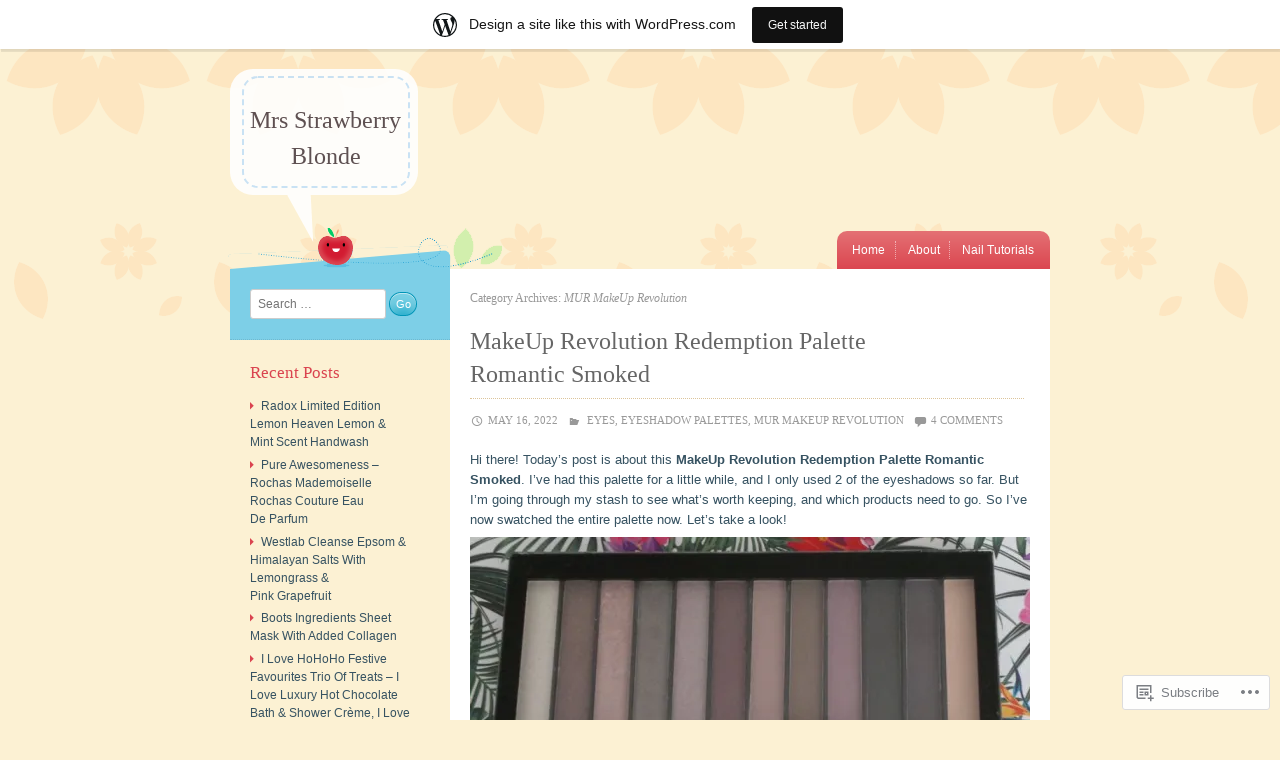

--- FILE ---
content_type: text/html; charset=UTF-8
request_url: https://mrsstrawberryblonde.wordpress.com/category/mur-makeup-revolution/
body_size: 44858
content:
<!DOCTYPE html>
<html lang="en">
<head>
<meta charset="UTF-8" />
<meta name="viewport" content="width=device-width" />
<title>MUR MakeUp Revolution | Mrs Strawberry Blonde</title>
<link rel="profile" href="http://gmpg.org/xfn/11" />
<link rel="pingback" href="https://mrsstrawberryblonde.wordpress.com/xmlrpc.php" />
<!--[if lt IE 9]>
<script src="https://s0.wp.com/wp-content/themes/pub/crafty/js/html5.js?m=1361171172i" type="text/javascript"></script>
<![endif]-->

<meta name='robots' content='max-image-preview:large' />
<link rel='dns-prefetch' href='//s0.wp.com' />
<link rel="alternate" type="application/rss+xml" title="Mrs Strawberry Blonde &raquo; Feed" href="https://mrsstrawberryblonde.wordpress.com/feed/" />
<link rel="alternate" type="application/rss+xml" title="Mrs Strawberry Blonde &raquo; Comments Feed" href="https://mrsstrawberryblonde.wordpress.com/comments/feed/" />
<link rel="alternate" type="application/rss+xml" title="Mrs Strawberry Blonde &raquo; MUR MakeUp Revolution Category Feed" href="https://mrsstrawberryblonde.wordpress.com/category/mur-makeup-revolution/feed/" />
	<script type="text/javascript">
		/* <![CDATA[ */
		function addLoadEvent(func) {
			var oldonload = window.onload;
			if (typeof window.onload != 'function') {
				window.onload = func;
			} else {
				window.onload = function () {
					oldonload();
					func();
				}
			}
		}
		/* ]]> */
	</script>
	<link crossorigin='anonymous' rel='stylesheet' id='all-css-0-1' href='/_static/??-eJxdjNEKwjAMAH/IGodS8UH8lq7Gki1NS5My/HsVNhEf7+AOlupiEUMxGLkkV7knEoUc2oxGktwYGkT9M/u32cFPnPs3ndBqiPPKoF0gl3tnVCB5kJCh09gK88bPz+6Wr8PZD/50uPjj9AJ1ojip&cssminify=yes' type='text/css' media='all' />
<style id='wp-emoji-styles-inline-css'>

	img.wp-smiley, img.emoji {
		display: inline !important;
		border: none !important;
		box-shadow: none !important;
		height: 1em !important;
		width: 1em !important;
		margin: 0 0.07em !important;
		vertical-align: -0.1em !important;
		background: none !important;
		padding: 0 !important;
	}
/*# sourceURL=wp-emoji-styles-inline-css */
</style>
<link crossorigin='anonymous' rel='stylesheet' id='all-css-2-1' href='/wp-content/plugins/gutenberg-core/v22.2.0/build/styles/block-library/style.css?m=1764855221i&cssminify=yes' type='text/css' media='all' />
<style id='wp-block-library-inline-css'>
.has-text-align-justify {
	text-align:justify;
}
.has-text-align-justify{text-align:justify;}

/*# sourceURL=wp-block-library-inline-css */
</style><style id='global-styles-inline-css'>
:root{--wp--preset--aspect-ratio--square: 1;--wp--preset--aspect-ratio--4-3: 4/3;--wp--preset--aspect-ratio--3-4: 3/4;--wp--preset--aspect-ratio--3-2: 3/2;--wp--preset--aspect-ratio--2-3: 2/3;--wp--preset--aspect-ratio--16-9: 16/9;--wp--preset--aspect-ratio--9-16: 9/16;--wp--preset--color--black: #000000;--wp--preset--color--cyan-bluish-gray: #abb8c3;--wp--preset--color--white: #ffffff;--wp--preset--color--pale-pink: #f78da7;--wp--preset--color--vivid-red: #cf2e2e;--wp--preset--color--luminous-vivid-orange: #ff6900;--wp--preset--color--luminous-vivid-amber: #fcb900;--wp--preset--color--light-green-cyan: #7bdcb5;--wp--preset--color--vivid-green-cyan: #00d084;--wp--preset--color--pale-cyan-blue: #8ed1fc;--wp--preset--color--vivid-cyan-blue: #0693e3;--wp--preset--color--vivid-purple: #9b51e0;--wp--preset--gradient--vivid-cyan-blue-to-vivid-purple: linear-gradient(135deg,rgb(6,147,227) 0%,rgb(155,81,224) 100%);--wp--preset--gradient--light-green-cyan-to-vivid-green-cyan: linear-gradient(135deg,rgb(122,220,180) 0%,rgb(0,208,130) 100%);--wp--preset--gradient--luminous-vivid-amber-to-luminous-vivid-orange: linear-gradient(135deg,rgb(252,185,0) 0%,rgb(255,105,0) 100%);--wp--preset--gradient--luminous-vivid-orange-to-vivid-red: linear-gradient(135deg,rgb(255,105,0) 0%,rgb(207,46,46) 100%);--wp--preset--gradient--very-light-gray-to-cyan-bluish-gray: linear-gradient(135deg,rgb(238,238,238) 0%,rgb(169,184,195) 100%);--wp--preset--gradient--cool-to-warm-spectrum: linear-gradient(135deg,rgb(74,234,220) 0%,rgb(151,120,209) 20%,rgb(207,42,186) 40%,rgb(238,44,130) 60%,rgb(251,105,98) 80%,rgb(254,248,76) 100%);--wp--preset--gradient--blush-light-purple: linear-gradient(135deg,rgb(255,206,236) 0%,rgb(152,150,240) 100%);--wp--preset--gradient--blush-bordeaux: linear-gradient(135deg,rgb(254,205,165) 0%,rgb(254,45,45) 50%,rgb(107,0,62) 100%);--wp--preset--gradient--luminous-dusk: linear-gradient(135deg,rgb(255,203,112) 0%,rgb(199,81,192) 50%,rgb(65,88,208) 100%);--wp--preset--gradient--pale-ocean: linear-gradient(135deg,rgb(255,245,203) 0%,rgb(182,227,212) 50%,rgb(51,167,181) 100%);--wp--preset--gradient--electric-grass: linear-gradient(135deg,rgb(202,248,128) 0%,rgb(113,206,126) 100%);--wp--preset--gradient--midnight: linear-gradient(135deg,rgb(2,3,129) 0%,rgb(40,116,252) 100%);--wp--preset--font-size--small: 13px;--wp--preset--font-size--medium: 20px;--wp--preset--font-size--large: 36px;--wp--preset--font-size--x-large: 42px;--wp--preset--font-family--albert-sans: 'Albert Sans', sans-serif;--wp--preset--font-family--alegreya: Alegreya, serif;--wp--preset--font-family--arvo: Arvo, serif;--wp--preset--font-family--bodoni-moda: 'Bodoni Moda', serif;--wp--preset--font-family--bricolage-grotesque: 'Bricolage Grotesque', sans-serif;--wp--preset--font-family--cabin: Cabin, sans-serif;--wp--preset--font-family--chivo: Chivo, sans-serif;--wp--preset--font-family--commissioner: Commissioner, sans-serif;--wp--preset--font-family--cormorant: Cormorant, serif;--wp--preset--font-family--courier-prime: 'Courier Prime', monospace;--wp--preset--font-family--crimson-pro: 'Crimson Pro', serif;--wp--preset--font-family--dm-mono: 'DM Mono', monospace;--wp--preset--font-family--dm-sans: 'DM Sans', sans-serif;--wp--preset--font-family--dm-serif-display: 'DM Serif Display', serif;--wp--preset--font-family--domine: Domine, serif;--wp--preset--font-family--eb-garamond: 'EB Garamond', serif;--wp--preset--font-family--epilogue: Epilogue, sans-serif;--wp--preset--font-family--fahkwang: Fahkwang, sans-serif;--wp--preset--font-family--figtree: Figtree, sans-serif;--wp--preset--font-family--fira-sans: 'Fira Sans', sans-serif;--wp--preset--font-family--fjalla-one: 'Fjalla One', sans-serif;--wp--preset--font-family--fraunces: Fraunces, serif;--wp--preset--font-family--gabarito: Gabarito, system-ui;--wp--preset--font-family--ibm-plex-mono: 'IBM Plex Mono', monospace;--wp--preset--font-family--ibm-plex-sans: 'IBM Plex Sans', sans-serif;--wp--preset--font-family--ibarra-real-nova: 'Ibarra Real Nova', serif;--wp--preset--font-family--instrument-serif: 'Instrument Serif', serif;--wp--preset--font-family--inter: Inter, sans-serif;--wp--preset--font-family--josefin-sans: 'Josefin Sans', sans-serif;--wp--preset--font-family--jost: Jost, sans-serif;--wp--preset--font-family--libre-baskerville: 'Libre Baskerville', serif;--wp--preset--font-family--libre-franklin: 'Libre Franklin', sans-serif;--wp--preset--font-family--literata: Literata, serif;--wp--preset--font-family--lora: Lora, serif;--wp--preset--font-family--merriweather: Merriweather, serif;--wp--preset--font-family--montserrat: Montserrat, sans-serif;--wp--preset--font-family--newsreader: Newsreader, serif;--wp--preset--font-family--noto-sans-mono: 'Noto Sans Mono', sans-serif;--wp--preset--font-family--nunito: Nunito, sans-serif;--wp--preset--font-family--open-sans: 'Open Sans', sans-serif;--wp--preset--font-family--overpass: Overpass, sans-serif;--wp--preset--font-family--pt-serif: 'PT Serif', serif;--wp--preset--font-family--petrona: Petrona, serif;--wp--preset--font-family--piazzolla: Piazzolla, serif;--wp--preset--font-family--playfair-display: 'Playfair Display', serif;--wp--preset--font-family--plus-jakarta-sans: 'Plus Jakarta Sans', sans-serif;--wp--preset--font-family--poppins: Poppins, sans-serif;--wp--preset--font-family--raleway: Raleway, sans-serif;--wp--preset--font-family--roboto: Roboto, sans-serif;--wp--preset--font-family--roboto-slab: 'Roboto Slab', serif;--wp--preset--font-family--rubik: Rubik, sans-serif;--wp--preset--font-family--rufina: Rufina, serif;--wp--preset--font-family--sora: Sora, sans-serif;--wp--preset--font-family--source-sans-3: 'Source Sans 3', sans-serif;--wp--preset--font-family--source-serif-4: 'Source Serif 4', serif;--wp--preset--font-family--space-mono: 'Space Mono', monospace;--wp--preset--font-family--syne: Syne, sans-serif;--wp--preset--font-family--texturina: Texturina, serif;--wp--preset--font-family--urbanist: Urbanist, sans-serif;--wp--preset--font-family--work-sans: 'Work Sans', sans-serif;--wp--preset--spacing--20: 0.44rem;--wp--preset--spacing--30: 0.67rem;--wp--preset--spacing--40: 1rem;--wp--preset--spacing--50: 1.5rem;--wp--preset--spacing--60: 2.25rem;--wp--preset--spacing--70: 3.38rem;--wp--preset--spacing--80: 5.06rem;--wp--preset--shadow--natural: 6px 6px 9px rgba(0, 0, 0, 0.2);--wp--preset--shadow--deep: 12px 12px 50px rgba(0, 0, 0, 0.4);--wp--preset--shadow--sharp: 6px 6px 0px rgba(0, 0, 0, 0.2);--wp--preset--shadow--outlined: 6px 6px 0px -3px rgb(255, 255, 255), 6px 6px rgb(0, 0, 0);--wp--preset--shadow--crisp: 6px 6px 0px rgb(0, 0, 0);}:where(.is-layout-flex){gap: 0.5em;}:where(.is-layout-grid){gap: 0.5em;}body .is-layout-flex{display: flex;}.is-layout-flex{flex-wrap: wrap;align-items: center;}.is-layout-flex > :is(*, div){margin: 0;}body .is-layout-grid{display: grid;}.is-layout-grid > :is(*, div){margin: 0;}:where(.wp-block-columns.is-layout-flex){gap: 2em;}:where(.wp-block-columns.is-layout-grid){gap: 2em;}:where(.wp-block-post-template.is-layout-flex){gap: 1.25em;}:where(.wp-block-post-template.is-layout-grid){gap: 1.25em;}.has-black-color{color: var(--wp--preset--color--black) !important;}.has-cyan-bluish-gray-color{color: var(--wp--preset--color--cyan-bluish-gray) !important;}.has-white-color{color: var(--wp--preset--color--white) !important;}.has-pale-pink-color{color: var(--wp--preset--color--pale-pink) !important;}.has-vivid-red-color{color: var(--wp--preset--color--vivid-red) !important;}.has-luminous-vivid-orange-color{color: var(--wp--preset--color--luminous-vivid-orange) !important;}.has-luminous-vivid-amber-color{color: var(--wp--preset--color--luminous-vivid-amber) !important;}.has-light-green-cyan-color{color: var(--wp--preset--color--light-green-cyan) !important;}.has-vivid-green-cyan-color{color: var(--wp--preset--color--vivid-green-cyan) !important;}.has-pale-cyan-blue-color{color: var(--wp--preset--color--pale-cyan-blue) !important;}.has-vivid-cyan-blue-color{color: var(--wp--preset--color--vivid-cyan-blue) !important;}.has-vivid-purple-color{color: var(--wp--preset--color--vivid-purple) !important;}.has-black-background-color{background-color: var(--wp--preset--color--black) !important;}.has-cyan-bluish-gray-background-color{background-color: var(--wp--preset--color--cyan-bluish-gray) !important;}.has-white-background-color{background-color: var(--wp--preset--color--white) !important;}.has-pale-pink-background-color{background-color: var(--wp--preset--color--pale-pink) !important;}.has-vivid-red-background-color{background-color: var(--wp--preset--color--vivid-red) !important;}.has-luminous-vivid-orange-background-color{background-color: var(--wp--preset--color--luminous-vivid-orange) !important;}.has-luminous-vivid-amber-background-color{background-color: var(--wp--preset--color--luminous-vivid-amber) !important;}.has-light-green-cyan-background-color{background-color: var(--wp--preset--color--light-green-cyan) !important;}.has-vivid-green-cyan-background-color{background-color: var(--wp--preset--color--vivid-green-cyan) !important;}.has-pale-cyan-blue-background-color{background-color: var(--wp--preset--color--pale-cyan-blue) !important;}.has-vivid-cyan-blue-background-color{background-color: var(--wp--preset--color--vivid-cyan-blue) !important;}.has-vivid-purple-background-color{background-color: var(--wp--preset--color--vivid-purple) !important;}.has-black-border-color{border-color: var(--wp--preset--color--black) !important;}.has-cyan-bluish-gray-border-color{border-color: var(--wp--preset--color--cyan-bluish-gray) !important;}.has-white-border-color{border-color: var(--wp--preset--color--white) !important;}.has-pale-pink-border-color{border-color: var(--wp--preset--color--pale-pink) !important;}.has-vivid-red-border-color{border-color: var(--wp--preset--color--vivid-red) !important;}.has-luminous-vivid-orange-border-color{border-color: var(--wp--preset--color--luminous-vivid-orange) !important;}.has-luminous-vivid-amber-border-color{border-color: var(--wp--preset--color--luminous-vivid-amber) !important;}.has-light-green-cyan-border-color{border-color: var(--wp--preset--color--light-green-cyan) !important;}.has-vivid-green-cyan-border-color{border-color: var(--wp--preset--color--vivid-green-cyan) !important;}.has-pale-cyan-blue-border-color{border-color: var(--wp--preset--color--pale-cyan-blue) !important;}.has-vivid-cyan-blue-border-color{border-color: var(--wp--preset--color--vivid-cyan-blue) !important;}.has-vivid-purple-border-color{border-color: var(--wp--preset--color--vivid-purple) !important;}.has-vivid-cyan-blue-to-vivid-purple-gradient-background{background: var(--wp--preset--gradient--vivid-cyan-blue-to-vivid-purple) !important;}.has-light-green-cyan-to-vivid-green-cyan-gradient-background{background: var(--wp--preset--gradient--light-green-cyan-to-vivid-green-cyan) !important;}.has-luminous-vivid-amber-to-luminous-vivid-orange-gradient-background{background: var(--wp--preset--gradient--luminous-vivid-amber-to-luminous-vivid-orange) !important;}.has-luminous-vivid-orange-to-vivid-red-gradient-background{background: var(--wp--preset--gradient--luminous-vivid-orange-to-vivid-red) !important;}.has-very-light-gray-to-cyan-bluish-gray-gradient-background{background: var(--wp--preset--gradient--very-light-gray-to-cyan-bluish-gray) !important;}.has-cool-to-warm-spectrum-gradient-background{background: var(--wp--preset--gradient--cool-to-warm-spectrum) !important;}.has-blush-light-purple-gradient-background{background: var(--wp--preset--gradient--blush-light-purple) !important;}.has-blush-bordeaux-gradient-background{background: var(--wp--preset--gradient--blush-bordeaux) !important;}.has-luminous-dusk-gradient-background{background: var(--wp--preset--gradient--luminous-dusk) !important;}.has-pale-ocean-gradient-background{background: var(--wp--preset--gradient--pale-ocean) !important;}.has-electric-grass-gradient-background{background: var(--wp--preset--gradient--electric-grass) !important;}.has-midnight-gradient-background{background: var(--wp--preset--gradient--midnight) !important;}.has-small-font-size{font-size: var(--wp--preset--font-size--small) !important;}.has-medium-font-size{font-size: var(--wp--preset--font-size--medium) !important;}.has-large-font-size{font-size: var(--wp--preset--font-size--large) !important;}.has-x-large-font-size{font-size: var(--wp--preset--font-size--x-large) !important;}.has-albert-sans-font-family{font-family: var(--wp--preset--font-family--albert-sans) !important;}.has-alegreya-font-family{font-family: var(--wp--preset--font-family--alegreya) !important;}.has-arvo-font-family{font-family: var(--wp--preset--font-family--arvo) !important;}.has-bodoni-moda-font-family{font-family: var(--wp--preset--font-family--bodoni-moda) !important;}.has-bricolage-grotesque-font-family{font-family: var(--wp--preset--font-family--bricolage-grotesque) !important;}.has-cabin-font-family{font-family: var(--wp--preset--font-family--cabin) !important;}.has-chivo-font-family{font-family: var(--wp--preset--font-family--chivo) !important;}.has-commissioner-font-family{font-family: var(--wp--preset--font-family--commissioner) !important;}.has-cormorant-font-family{font-family: var(--wp--preset--font-family--cormorant) !important;}.has-courier-prime-font-family{font-family: var(--wp--preset--font-family--courier-prime) !important;}.has-crimson-pro-font-family{font-family: var(--wp--preset--font-family--crimson-pro) !important;}.has-dm-mono-font-family{font-family: var(--wp--preset--font-family--dm-mono) !important;}.has-dm-sans-font-family{font-family: var(--wp--preset--font-family--dm-sans) !important;}.has-dm-serif-display-font-family{font-family: var(--wp--preset--font-family--dm-serif-display) !important;}.has-domine-font-family{font-family: var(--wp--preset--font-family--domine) !important;}.has-eb-garamond-font-family{font-family: var(--wp--preset--font-family--eb-garamond) !important;}.has-epilogue-font-family{font-family: var(--wp--preset--font-family--epilogue) !important;}.has-fahkwang-font-family{font-family: var(--wp--preset--font-family--fahkwang) !important;}.has-figtree-font-family{font-family: var(--wp--preset--font-family--figtree) !important;}.has-fira-sans-font-family{font-family: var(--wp--preset--font-family--fira-sans) !important;}.has-fjalla-one-font-family{font-family: var(--wp--preset--font-family--fjalla-one) !important;}.has-fraunces-font-family{font-family: var(--wp--preset--font-family--fraunces) !important;}.has-gabarito-font-family{font-family: var(--wp--preset--font-family--gabarito) !important;}.has-ibm-plex-mono-font-family{font-family: var(--wp--preset--font-family--ibm-plex-mono) !important;}.has-ibm-plex-sans-font-family{font-family: var(--wp--preset--font-family--ibm-plex-sans) !important;}.has-ibarra-real-nova-font-family{font-family: var(--wp--preset--font-family--ibarra-real-nova) !important;}.has-instrument-serif-font-family{font-family: var(--wp--preset--font-family--instrument-serif) !important;}.has-inter-font-family{font-family: var(--wp--preset--font-family--inter) !important;}.has-josefin-sans-font-family{font-family: var(--wp--preset--font-family--josefin-sans) !important;}.has-jost-font-family{font-family: var(--wp--preset--font-family--jost) !important;}.has-libre-baskerville-font-family{font-family: var(--wp--preset--font-family--libre-baskerville) !important;}.has-libre-franklin-font-family{font-family: var(--wp--preset--font-family--libre-franklin) !important;}.has-literata-font-family{font-family: var(--wp--preset--font-family--literata) !important;}.has-lora-font-family{font-family: var(--wp--preset--font-family--lora) !important;}.has-merriweather-font-family{font-family: var(--wp--preset--font-family--merriweather) !important;}.has-montserrat-font-family{font-family: var(--wp--preset--font-family--montserrat) !important;}.has-newsreader-font-family{font-family: var(--wp--preset--font-family--newsreader) !important;}.has-noto-sans-mono-font-family{font-family: var(--wp--preset--font-family--noto-sans-mono) !important;}.has-nunito-font-family{font-family: var(--wp--preset--font-family--nunito) !important;}.has-open-sans-font-family{font-family: var(--wp--preset--font-family--open-sans) !important;}.has-overpass-font-family{font-family: var(--wp--preset--font-family--overpass) !important;}.has-pt-serif-font-family{font-family: var(--wp--preset--font-family--pt-serif) !important;}.has-petrona-font-family{font-family: var(--wp--preset--font-family--petrona) !important;}.has-piazzolla-font-family{font-family: var(--wp--preset--font-family--piazzolla) !important;}.has-playfair-display-font-family{font-family: var(--wp--preset--font-family--playfair-display) !important;}.has-plus-jakarta-sans-font-family{font-family: var(--wp--preset--font-family--plus-jakarta-sans) !important;}.has-poppins-font-family{font-family: var(--wp--preset--font-family--poppins) !important;}.has-raleway-font-family{font-family: var(--wp--preset--font-family--raleway) !important;}.has-roboto-font-family{font-family: var(--wp--preset--font-family--roboto) !important;}.has-roboto-slab-font-family{font-family: var(--wp--preset--font-family--roboto-slab) !important;}.has-rubik-font-family{font-family: var(--wp--preset--font-family--rubik) !important;}.has-rufina-font-family{font-family: var(--wp--preset--font-family--rufina) !important;}.has-sora-font-family{font-family: var(--wp--preset--font-family--sora) !important;}.has-source-sans-3-font-family{font-family: var(--wp--preset--font-family--source-sans-3) !important;}.has-source-serif-4-font-family{font-family: var(--wp--preset--font-family--source-serif-4) !important;}.has-space-mono-font-family{font-family: var(--wp--preset--font-family--space-mono) !important;}.has-syne-font-family{font-family: var(--wp--preset--font-family--syne) !important;}.has-texturina-font-family{font-family: var(--wp--preset--font-family--texturina) !important;}.has-urbanist-font-family{font-family: var(--wp--preset--font-family--urbanist) !important;}.has-work-sans-font-family{font-family: var(--wp--preset--font-family--work-sans) !important;}
/*# sourceURL=global-styles-inline-css */
</style>

<style id='classic-theme-styles-inline-css'>
/*! This file is auto-generated */
.wp-block-button__link{color:#fff;background-color:#32373c;border-radius:9999px;box-shadow:none;text-decoration:none;padding:calc(.667em + 2px) calc(1.333em + 2px);font-size:1.125em}.wp-block-file__button{background:#32373c;color:#fff;text-decoration:none}
/*# sourceURL=/wp-includes/css/classic-themes.min.css */
</style>
<link crossorigin='anonymous' rel='stylesheet' id='all-css-4-1' href='/_static/??-eJyFj+EOgjAMhF/I0oAE9YfxWbZRcLqxZR0S3t4SE8WY4J+mvdx36eEUwYQh05AxurG3A6MJ2gVzZ6yK8liUwNZHR5DoUdTYWs5vB3CeHRWGeYerID/CJyuR6D6qvDg8tVaRIy+2LWyKwoDWMREzyPR29JCvAvIP95IxjhpNUl2e8e9biaRAL2uP4lqdW1BPAaS2yjYMXwd0Ttm0oBd/Lg912Zz2+6q5PQHX0YFO&cssminify=yes' type='text/css' media='all' />
<link crossorigin='anonymous' rel='stylesheet' id='print-css-5-1' href='/wp-content/mu-plugins/global-print/global-print.css?m=1465851035i&cssminify=yes' type='text/css' media='print' />
<style id='jetpack-global-styles-frontend-style-inline-css'>
:root { --font-headings: unset; --font-base: unset; --font-headings-default: -apple-system,BlinkMacSystemFont,"Segoe UI",Roboto,Oxygen-Sans,Ubuntu,Cantarell,"Helvetica Neue",sans-serif; --font-base-default: -apple-system,BlinkMacSystemFont,"Segoe UI",Roboto,Oxygen-Sans,Ubuntu,Cantarell,"Helvetica Neue",sans-serif;}
/*# sourceURL=jetpack-global-styles-frontend-style-inline-css */
</style>
<link crossorigin='anonymous' rel='stylesheet' id='all-css-8-1' href='/wp-content/themes/h4/global.css?m=1420737423i&cssminify=yes' type='text/css' media='all' />
<script type="text/javascript" id="wpcom-actionbar-placeholder-js-extra">
/* <![CDATA[ */
var actionbardata = {"siteID":"86952675","postID":"0","siteURL":"https://mrsstrawberryblonde.wordpress.com","xhrURL":"https://mrsstrawberryblonde.wordpress.com/wp-admin/admin-ajax.php","nonce":"e12cb40046","isLoggedIn":"","statusMessage":"","subsEmailDefault":"instantly","proxyScriptUrl":"https://s0.wp.com/wp-content/js/wpcom-proxy-request.js?m=1513050504i&amp;ver=20211021","i18n":{"followedText":"New posts from this site will now appear in your \u003Ca href=\"https://wordpress.com/reader\"\u003EReader\u003C/a\u003E","foldBar":"Collapse this bar","unfoldBar":"Expand this bar","shortLinkCopied":"Shortlink copied to clipboard."}};
//# sourceURL=wpcom-actionbar-placeholder-js-extra
/* ]]> */
</script>
<script type="text/javascript" id="jetpack-mu-wpcom-settings-js-before">
/* <![CDATA[ */
var JETPACK_MU_WPCOM_SETTINGS = {"assetsUrl":"https://s0.wp.com/wp-content/mu-plugins/jetpack-mu-wpcom-plugin/sun/jetpack_vendor/automattic/jetpack-mu-wpcom/src/build/"};
//# sourceURL=jetpack-mu-wpcom-settings-js-before
/* ]]> */
</script>
<script crossorigin='anonymous' type='text/javascript'  src='/_static/??-eJzTLy/QTc7PK0nNK9HPKtYvyinRLSjKr6jUyyrW0QfKZeYl55SmpBaDJLMKS1OLKqGUXm5mHkFFurmZ6UWJJalQxfa5tobmRgamxgZmFpZZACbyLJI='></script>
<script type="text/javascript" id="rlt-proxy-js-after">
/* <![CDATA[ */
	rltInitialize( {"token":null,"iframeOrigins":["https:\/\/widgets.wp.com"]} );
//# sourceURL=rlt-proxy-js-after
/* ]]> */
</script>
<link rel="EditURI" type="application/rsd+xml" title="RSD" href="https://mrsstrawberryblonde.wordpress.com/xmlrpc.php?rsd" />
<meta name="generator" content="WordPress.com" />

<!-- Jetpack Open Graph Tags -->
<meta property="og:type" content="website" />
<meta property="og:title" content="MUR MakeUp Revolution &#8211; Mrs Strawberry Blonde" />
<meta property="og:url" content="https://mrsstrawberryblonde.wordpress.com/category/mur-makeup-revolution/" />
<meta property="og:site_name" content="Mrs Strawberry Blonde" />
<meta property="og:image" content="https://s0.wp.com/i/blank.jpg?m=1383295312i" />
<meta property="og:image:width" content="200" />
<meta property="og:image:height" content="200" />
<meta property="og:image:alt" content="" />
<meta property="og:locale" content="en_US" />
<meta property="fb:app_id" content="249643311490" />

<!-- End Jetpack Open Graph Tags -->
<link rel="shortcut icon" type="image/x-icon" href="https://s0.wp.com/i/favicon.ico?m=1713425267i" sizes="16x16 24x24 32x32 48x48" />
<link rel="icon" type="image/x-icon" href="https://s0.wp.com/i/favicon.ico?m=1713425267i" sizes="16x16 24x24 32x32 48x48" />
<link rel="apple-touch-icon" href="https://s0.wp.com/i/webclip.png?m=1713868326i" />
<link rel='openid.server' href='https://mrsstrawberryblonde.wordpress.com/?openidserver=1' />
<link rel='openid.delegate' href='https://mrsstrawberryblonde.wordpress.com/' />
<link rel="search" type="application/opensearchdescription+xml" href="https://mrsstrawberryblonde.wordpress.com/osd.xml" title="Mrs Strawberry Blonde" />
<link rel="search" type="application/opensearchdescription+xml" href="https://s1.wp.com/opensearch.xml" title="WordPress.com" />
		<style type="text/css">
			.recentcomments a {
				display: inline !important;
				padding: 0 !important;
				margin: 0 !important;
			}

			table.recentcommentsavatartop img.avatar, table.recentcommentsavatarend img.avatar {
				border: 0px;
				margin: 0;
			}

			table.recentcommentsavatartop a, table.recentcommentsavatarend a {
				border: 0px !important;
				background-color: transparent !important;
			}

			td.recentcommentsavatarend, td.recentcommentsavatartop {
				padding: 0px 0px 1px 0px;
				margin: 0px;
			}

			td.recentcommentstextend {
				border: none !important;
				padding: 0px 0px 2px 10px;
			}

			.rtl td.recentcommentstextend {
				padding: 0px 10px 2px 0px;
			}

			td.recentcommentstexttop {
				border: none;
				padding: 0px 0px 0px 10px;
			}

			.rtl td.recentcommentstexttop {
				padding: 0px 10px 0px 0px;
			}
		</style>
		<meta name="description" content="Posts about MUR MakeUp Revolution written by Mrs Strawberry Blonde" />
<link crossorigin='anonymous' rel='stylesheet' id='all-css-0-3' href='/_static/??-eJydjtkKwjAQRX/IdogL6oP4KZJOhjLtZCGTUPr3VlzAF1Efz+VyODClBmMoFAr42iSpPQeFgUqyOD4YtAa4cEDoJOKooBMnyi2qruBrgY+uCimgzbEqyevzHH703YMqi1uwU8ycCsfl+0at5/BnaGEh1/RWhPL8iW7+sz+Z/W5zPJitWQ9XT4eB1Q==&cssminify=yes' type='text/css' media='all' />
</head>

<body class="archive category category-mur-makeup-revolution category-401585915 wp-theme-pubcrafty customizer-styles-applied jetpack-reblog-enabled has-marketing-bar has-marketing-bar-theme-crafty">
<div id="wrapper" class="site-container">
	<div id="page" class="hfeed site">
				<header id="masthead" class="site-header" role="banner">
			<hgroup>
				<h1 class="site-title"><a href="https://mrsstrawberryblonde.wordpress.com/" title="Mrs Strawberry Blonde" rel="home">Mrs Strawberry Blonde</a></h1>
				<h2 class="site-description"></h2>
			</hgroup>

			
			<nav role="navigation" class="site-navigation main-navigation">
				<h1 class="assistive-text">Menu</h1>
				<div class="assistive-text skip-link"><a href="#content" title="Skip to content">Skip to content</a></div>

				<div class="menu"><ul>
<li ><a href="https://mrsstrawberryblonde.wordpress.com/">Home</a></li><li class="page_item page-item-1"><a href="https://mrsstrawberryblonde.wordpress.com/about/">About</a></li>
<li class="page_item page-item-5355"><a href="https://mrsstrawberryblonde.wordpress.com/nail-tutorials/">Nail Tutorials</a></li>
</ul></div>
			</nav><!-- .site-navigation .main-navigation -->
		</header><!-- #masthead .site-header -->

		<div id="main" class="site-main">
		<section id="primary" class="content-area">
			<div id="content" class="site-content" role="main">

			
				<header class="page-header">
					<h1 class="page-title">
						Category Archives: <span>MUR MakeUp Revolution</span>					</h1>
									</header><!-- .page-header -->

								
					
<article id="post-27132" class="post-27132 post type-post status-publish format-standard hentry category-eyes category-eyeshadow-palettes category-mur-makeup-revolution tag-bblogger tag-beauty tag-beauty-blogger tag-beauty-blogger-london tag-eye-palette tag-eyes tag-eyeshadow-2 tag-eyeshadow-palette-2 tag-london-blogger tag-makeup-revolution tag-makeup-revolution-eye-palette tag-makeup-revolution-eyeshadow-palette tag-makeup-revolution-redemption-palette-romantic-smoked tag-makeup-revolution-romantic-smoked tag-makeup-revolution-romantic-smoked-eye-palette tag-makeup-revolution-romantic-smoked-eyeshadow-palette tag-makeup-revolution-romantic-smoked-palette tag-mur tag-nail-blogger tag-nail-blogger-london tag-nude-eye-palette tag-nude-eyeshadow tag-nude-eyeshadow-palette">
	<header class="entry-header">
		<h1 class="entry-title"><a href="https://mrsstrawberryblonde.wordpress.com/2022/05/16/makeup-revolution-redemption-palette-romantic-smoked/" rel="bookmark">MakeUp Revolution Redemption Palette Romantic&nbsp;Smoked</a></h1>		<div class="entry-meta">
			<a href="https://mrsstrawberryblonde.wordpress.com/2022/05/16/makeup-revolution-redemption-palette-romantic-smoked/" title="5:00 pm" rel="bookmark"><time class="entry-date" datetime="2022-05-16T17:00:14+00:00">May 16, 2022</time></a><span class="byline"><span class="author vcard"><a class="url fn n" href="https://mrsstrawberryblonde.wordpress.com/author/mrsstrawberryblonde/" title="View all posts by Mrs Strawberry Blonde" rel="author">Mrs Strawberry Blonde</a></span></span>		<span class="cat-links">
			<a href="https://mrsstrawberryblonde.wordpress.com/category/eyes/" rel="category tag">Eyes</a>, <a href="https://mrsstrawberryblonde.wordpress.com/category/eyeshadow-palettes/" rel="category tag">Eyeshadow Palettes</a>, <a href="https://mrsstrawberryblonde.wordpress.com/category/mur-makeup-revolution/" rel="category tag">MUR MakeUp Revolution</a>		</span>
			
		<span class="comments-link"><a href="https://mrsstrawberryblonde.wordpress.com/2022/05/16/makeup-revolution-redemption-palette-romantic-smoked/#comments">4 Comments</a></span>
			</div><!-- .entry-meta -->
			</header><!-- .entry-header -->

		<div class="entry-content">
		<p>Hi there! Today&#8217;s post is about this <strong>MakeUp Revolution Redemption Palette Romantic Smoked</strong>. I&#8217;ve had this palette for a little while, and I only used 2 of the eyeshadows so far. But I&#8217;m going through my stash to see what&#8217;s worth keeping, and which products need to go. So I&#8217;ve now swatched the entire palette now. Let&#8217;s take a look!<br />
<a href="https://mrsstrawberryblonde.wordpress.com/wp-content/uploads/2022/05/mur-romantic-smoked-1.jpg"><img data-attachment-id="27134" data-permalink="https://mrsstrawberryblonde.wordpress.com/2022/05/16/makeup-revolution-redemption-palette-romantic-smoked/mur-romantic-smoked-1/#main" data-orig-file="https://mrsstrawberryblonde.wordpress.com/wp-content/uploads/2022/05/mur-romantic-smoked-1.jpg" data-orig-size="800,397" data-comments-opened="1" data-image-meta="{&quot;aperture&quot;:&quot;2.8&quot;,&quot;credit&quot;:&quot;&quot;,&quot;camera&quot;:&quot;N8-00&quot;,&quot;caption&quot;:&quot;&quot;,&quot;created_timestamp&quot;:&quot;1651065812&quot;,&quot;copyright&quot;:&quot;&quot;,&quot;focal_length&quot;:&quot;5.8984375&quot;,&quot;iso&quot;:&quot;193&quot;,&quot;shutter_speed&quot;:&quot;0.040001&quot;,&quot;title&quot;:&quot;&quot;,&quot;orientation&quot;:&quot;1&quot;}" data-image-title="MUR Romantic Smoked 1" data-image-description="" data-image-caption="" data-medium-file="https://mrsstrawberryblonde.wordpress.com/wp-content/uploads/2022/05/mur-romantic-smoked-1.jpg?w=300" data-large-file="https://mrsstrawberryblonde.wordpress.com/wp-content/uploads/2022/05/mur-romantic-smoked-1.jpg?w=560" class="alignnone size-full wp-image-27134" src="https://mrsstrawberryblonde.wordpress.com/wp-content/uploads/2022/05/mur-romantic-smoked-1.jpg?w=560&#038;h=278" alt="" width="560" height="278" srcset="https://mrsstrawberryblonde.wordpress.com/wp-content/uploads/2022/05/mur-romantic-smoked-1.jpg?w=560&amp;h=278 560w, https://mrsstrawberryblonde.wordpress.com/wp-content/uploads/2022/05/mur-romantic-smoked-1.jpg?w=150&amp;h=74 150w, https://mrsstrawberryblonde.wordpress.com/wp-content/uploads/2022/05/mur-romantic-smoked-1.jpg?w=300&amp;h=149 300w, https://mrsstrawberryblonde.wordpress.com/wp-content/uploads/2022/05/mur-romantic-smoked-1.jpg?w=768&amp;h=381 768w, https://mrsstrawberryblonde.wordpress.com/wp-content/uploads/2022/05/mur-romantic-smoked-1.jpg 800w" sizes="(max-width: 560px) 100vw, 560px" /></a><br />
The first 4 eyeshadows are beautiful shimmers &#8211; an off-white, a light brown, a pale peach and an olive shade. All of them are buttery and highly pigmented. And I&#8217;ve used all of them in different looks so far, and I like them all.<br />
<a href="https://mrsstrawberryblonde.wordpress.com/wp-content/uploads/2022/05/mur-romantic-smoked-2.jpg"><img data-attachment-id="27135" data-permalink="https://mrsstrawberryblonde.wordpress.com/2022/05/16/makeup-revolution-redemption-palette-romantic-smoked/mur-romantic-smoked-2/#main" data-orig-file="https://mrsstrawberryblonde.wordpress.com/wp-content/uploads/2022/05/mur-romantic-smoked-2.jpg" data-orig-size="800,538" data-comments-opened="1" data-image-meta="{&quot;aperture&quot;:&quot;2.8&quot;,&quot;credit&quot;:&quot;&quot;,&quot;camera&quot;:&quot;N8-00&quot;,&quot;caption&quot;:&quot;&quot;,&quot;created_timestamp&quot;:&quot;1651066026&quot;,&quot;copyright&quot;:&quot;&quot;,&quot;focal_length&quot;:&quot;5.8984375&quot;,&quot;iso&quot;:&quot;171&quot;,&quot;shutter_speed&quot;:&quot;0.060001&quot;,&quot;title&quot;:&quot;&quot;,&quot;orientation&quot;:&quot;1&quot;}" data-image-title="MUR Romantic Smoked 2" data-image-description="" data-image-caption="" data-medium-file="https://mrsstrawberryblonde.wordpress.com/wp-content/uploads/2022/05/mur-romantic-smoked-2.jpg?w=300" data-large-file="https://mrsstrawberryblonde.wordpress.com/wp-content/uploads/2022/05/mur-romantic-smoked-2.jpg?w=560" class="alignnone size-full wp-image-27135" src="https://mrsstrawberryblonde.wordpress.com/wp-content/uploads/2022/05/mur-romantic-smoked-2.jpg?w=560&#038;h=377" alt="" width="560" height="377" srcset="https://mrsstrawberryblonde.wordpress.com/wp-content/uploads/2022/05/mur-romantic-smoked-2.jpg?w=560&amp;h=377 560w, https://mrsstrawberryblonde.wordpress.com/wp-content/uploads/2022/05/mur-romantic-smoked-2.jpg?w=150&amp;h=101 150w, https://mrsstrawberryblonde.wordpress.com/wp-content/uploads/2022/05/mur-romantic-smoked-2.jpg?w=300&amp;h=202 300w, https://mrsstrawberryblonde.wordpress.com/wp-content/uploads/2022/05/mur-romantic-smoked-2.jpg?w=768&amp;h=516 768w, https://mrsstrawberryblonde.wordpress.com/wp-content/uploads/2022/05/mur-romantic-smoked-2.jpg 800w" sizes="(max-width: 560px) 100vw, 560px" /></a><br />
The 5th shade is a shimmery rosey pink. I like it a lot. The next 3 shades are mattes &#8211; a dark rose, a pale rose and a medium brown. All of them are highly pigmented, and they&#8217;re easy to blend. I like all of these 4 shades!<br />
<a href="https://mrsstrawberryblonde.wordpress.com/wp-content/uploads/2022/05/mur-romantic-smoked-3.jpg"><img data-attachment-id="27136" data-permalink="https://mrsstrawberryblonde.wordpress.com/2022/05/16/makeup-revolution-redemption-palette-romantic-smoked/mur-romantic-smoked-3/#main" data-orig-file="https://mrsstrawberryblonde.wordpress.com/wp-content/uploads/2022/05/mur-romantic-smoked-3.jpg" data-orig-size="800,405" data-comments-opened="1" data-image-meta="{&quot;aperture&quot;:&quot;2.8&quot;,&quot;credit&quot;:&quot;&quot;,&quot;camera&quot;:&quot;N8-00&quot;,&quot;caption&quot;:&quot;&quot;,&quot;created_timestamp&quot;:&quot;1651066255&quot;,&quot;copyright&quot;:&quot;&quot;,&quot;focal_length&quot;:&quot;5.8984375&quot;,&quot;iso&quot;:&quot;168&quot;,&quot;shutter_speed&quot;:&quot;0.060001&quot;,&quot;title&quot;:&quot;&quot;,&quot;orientation&quot;:&quot;1&quot;}" data-image-title="MUR Romantic Smoked 3" data-image-description="" data-image-caption="" data-medium-file="https://mrsstrawberryblonde.wordpress.com/wp-content/uploads/2022/05/mur-romantic-smoked-3.jpg?w=300" data-large-file="https://mrsstrawberryblonde.wordpress.com/wp-content/uploads/2022/05/mur-romantic-smoked-3.jpg?w=560" class="alignnone size-full wp-image-27136" src="https://mrsstrawberryblonde.wordpress.com/wp-content/uploads/2022/05/mur-romantic-smoked-3.jpg?w=560&#038;h=284" alt="" width="560" height="284" srcset="https://mrsstrawberryblonde.wordpress.com/wp-content/uploads/2022/05/mur-romantic-smoked-3.jpg?w=560&amp;h=284 560w, https://mrsstrawberryblonde.wordpress.com/wp-content/uploads/2022/05/mur-romantic-smoked-3.jpg?w=150&amp;h=76 150w, https://mrsstrawberryblonde.wordpress.com/wp-content/uploads/2022/05/mur-romantic-smoked-3.jpg?w=300&amp;h=152 300w, https://mrsstrawberryblonde.wordpress.com/wp-content/uploads/2022/05/mur-romantic-smoked-3.jpg?w=768&amp;h=389 768w, https://mrsstrawberryblonde.wordpress.com/wp-content/uploads/2022/05/mur-romantic-smoked-3.jpg 800w" sizes="(max-width: 560px) 100vw, 560px" /></a><br />
Onto the last 4 eyeshadows which are all mattes &#8211; a pale pink, a charcoal, a purple and a sandy shade. Thr first 2 mattes are easy to blend, but the last 2 are a bit chalky.<br />
<a href="https://mrsstrawberryblonde.wordpress.com/wp-content/uploads/2022/05/mur-romantic-smoked-4.jpg"><img data-attachment-id="27137" data-permalink="https://mrsstrawberryblonde.wordpress.com/2022/05/16/makeup-revolution-redemption-palette-romantic-smoked/mur-romantic-smoked-4/#main" data-orig-file="https://mrsstrawberryblonde.wordpress.com/wp-content/uploads/2022/05/mur-romantic-smoked-4.jpg" data-orig-size="800,532" data-comments-opened="1" data-image-meta="{&quot;aperture&quot;:&quot;2.8&quot;,&quot;credit&quot;:&quot;&quot;,&quot;camera&quot;:&quot;N8-00&quot;,&quot;caption&quot;:&quot;&quot;,&quot;created_timestamp&quot;:&quot;1651066537&quot;,&quot;copyright&quot;:&quot;&quot;,&quot;focal_length&quot;:&quot;5.8984375&quot;,&quot;iso&quot;:&quot;174&quot;,&quot;shutter_speed&quot;:&quot;0.050001&quot;,&quot;title&quot;:&quot;&quot;,&quot;orientation&quot;:&quot;1&quot;}" data-image-title="MUR Romantic Smoked 4" data-image-description="" data-image-caption="" data-medium-file="https://mrsstrawberryblonde.wordpress.com/wp-content/uploads/2022/05/mur-romantic-smoked-4.jpg?w=300" data-large-file="https://mrsstrawberryblonde.wordpress.com/wp-content/uploads/2022/05/mur-romantic-smoked-4.jpg?w=560" loading="lazy" class="alignnone size-full wp-image-27137" src="https://mrsstrawberryblonde.wordpress.com/wp-content/uploads/2022/05/mur-romantic-smoked-4.jpg?w=560&#038;h=372" alt="" width="560" height="372" srcset="https://mrsstrawberryblonde.wordpress.com/wp-content/uploads/2022/05/mur-romantic-smoked-4.jpg?w=560&amp;h=372 560w, https://mrsstrawberryblonde.wordpress.com/wp-content/uploads/2022/05/mur-romantic-smoked-4.jpg?w=150&amp;h=100 150w, https://mrsstrawberryblonde.wordpress.com/wp-content/uploads/2022/05/mur-romantic-smoked-4.jpg?w=300&amp;h=200 300w, https://mrsstrawberryblonde.wordpress.com/wp-content/uploads/2022/05/mur-romantic-smoked-4.jpg?w=768&amp;h=511 768w, https://mrsstrawberryblonde.wordpress.com/wp-content/uploads/2022/05/mur-romantic-smoked-4.jpg 800w" sizes="(max-width: 560px) 100vw, 560px" /></a><br />
All in all, <strong>MakeUp Revolution Redemption Palette Romantic Smoked</strong> is a really good quality eye palette. 10 of the 12 shades are bursting with pigment and are easy to work with. This palette was <strong>£4</strong>, so I have no reason to complain!</p>
<p><a title="Mrs Strawberry Blonde On WordPress" href="https://mrsstrawberryblonde.wordpress.com/" target="_blank" rel="noopener">Mrs Strawberry Blonde</a> 💙💛</p>
			</div><!-- .entry-content -->
	
						<footer class="entry-meta">
													<span class="tags-links">
						<a href="https://mrsstrawberryblonde.wordpress.com/tag/bblogger/" rel="tag">bblogger</a><a href="https://mrsstrawberryblonde.wordpress.com/tag/beauty/" rel="tag">beauty</a><a href="https://mrsstrawberryblonde.wordpress.com/tag/beauty-blogger/" rel="tag">beauty blogger</a><a href="https://mrsstrawberryblonde.wordpress.com/tag/beauty-blogger-london/" rel="tag">beauty blogger london</a><a href="https://mrsstrawberryblonde.wordpress.com/tag/eye-palette/" rel="tag">eye palette</a><a href="https://mrsstrawberryblonde.wordpress.com/tag/eyes/" rel="tag">Eyes</a><a href="https://mrsstrawberryblonde.wordpress.com/tag/eyeshadow-2/" rel="tag">eyeshadow</a><a href="https://mrsstrawberryblonde.wordpress.com/tag/eyeshadow-palette-2/" rel="tag">eyeshadow palette</a><a href="https://mrsstrawberryblonde.wordpress.com/tag/london-blogger/" rel="tag">london blogger</a><a href="https://mrsstrawberryblonde.wordpress.com/tag/makeup-revolution/" rel="tag">makeup revolution</a><a href="https://mrsstrawberryblonde.wordpress.com/tag/makeup-revolution-eye-palette/" rel="tag">makeup revolution eye palette</a><a href="https://mrsstrawberryblonde.wordpress.com/tag/makeup-revolution-eyeshadow-palette/" rel="tag">makeup revolution eyeshadow palette</a><a href="https://mrsstrawberryblonde.wordpress.com/tag/makeup-revolution-redemption-palette-romantic-smoked/" rel="tag">MakeUp Revolution Redemption Palette Romantic Smoked</a><a href="https://mrsstrawberryblonde.wordpress.com/tag/makeup-revolution-romantic-smoked/" rel="tag">MakeUp Revolution Romantic Smoked</a><a href="https://mrsstrawberryblonde.wordpress.com/tag/makeup-revolution-romantic-smoked-eye-palette/" rel="tag">MakeUp Revolution Romantic Smoked eye palette</a><a href="https://mrsstrawberryblonde.wordpress.com/tag/makeup-revolution-romantic-smoked-eyeshadow-palette/" rel="tag">MakeUp Revolution Romantic Smoked eyeshadow palette</a><a href="https://mrsstrawberryblonde.wordpress.com/tag/makeup-revolution-romantic-smoked-palette/" rel="tag">MakeUp Revolution Romantic Smoked palette</a><a href="https://mrsstrawberryblonde.wordpress.com/tag/mur/" rel="tag">mur</a><a href="https://mrsstrawberryblonde.wordpress.com/tag/nail-blogger/" rel="tag">nail blogger</a><a href="https://mrsstrawberryblonde.wordpress.com/tag/nail-blogger-london/" rel="tag">nail blogger london</a><a href="https://mrsstrawberryblonde.wordpress.com/tag/nude-eye-palette/" rel="tag">nude eye palette</a><a href="https://mrsstrawberryblonde.wordpress.com/tag/nude-eyeshadow/" rel="tag">nude eyeshadow</a><a href="https://mrsstrawberryblonde.wordpress.com/tag/nude-eyeshadow-palette/" rel="tag">nude eyeshadow palette</a>					</span>
							</footer><!-- .entry-meta -->
			</article><!-- #post-27132 -->

				
					
<article id="post-21983" class="post-21983 post type-post status-publish format-standard hentry category-face category-lips category-mur-makeup-revolution tag-bblogger tag-beauty tag-beauty-blogger tag-beauty-blogger-london tag-cheeks tag-lips tag-london-blogger tag-makeup-revolution-london-the-one-blush-stick tag-makeup-revolution-london-the-one-blush-stick-malibu tag-mur-makeup-revolution-london-the-one-blush-stick tag-mur-makeup-revolution-london-the-one-blush-stick-malibu tag-nail-blogger tag-nail-blogger-london tag-revolution-london-the-one-blush-stick tag-revolution-london-the-one-blush-stick-malibu tag-revolution-the-one-blush-stick tag-revolution-the-one-blush-stick-malibu">
	<header class="entry-header">
		<h1 class="entry-title"><a href="https://mrsstrawberryblonde.wordpress.com/2020/12/25/makeup-revolution-london-the-one-blush-stick-malibu/" rel="bookmark">MakeUp Revolution London The One Blush Stick&nbsp;Malibu</a></h1>		<div class="entry-meta">
			<a href="https://mrsstrawberryblonde.wordpress.com/2020/12/25/makeup-revolution-london-the-one-blush-stick-malibu/" title="6:20 pm" rel="bookmark"><time class="entry-date" datetime="2020-12-25T18:20:43+00:00">December 25, 2020</time></a><span class="byline"><span class="author vcard"><a class="url fn n" href="https://mrsstrawberryblonde.wordpress.com/author/mrsstrawberryblonde/" title="View all posts by Mrs Strawberry Blonde" rel="author">Mrs Strawberry Blonde</a></span></span>		<span class="cat-links">
			<a href="https://mrsstrawberryblonde.wordpress.com/category/face/" rel="category tag">Face</a>, <a href="https://mrsstrawberryblonde.wordpress.com/category/lips/" rel="category tag">Lips</a>, <a href="https://mrsstrawberryblonde.wordpress.com/category/mur-makeup-revolution/" rel="category tag">MUR MakeUp Revolution</a>		</span>
			
		<span class="comments-link"><a href="https://mrsstrawberryblonde.wordpress.com/2020/12/25/makeup-revolution-london-the-one-blush-stick-malibu/#respond">Leave a comment</a></span>
			</div><!-- .entry-meta -->
			</header><!-- .entry-header -->

		<div class="entry-content">
		<p>Hi there! Today&#8217;s post is about this <strong>MakeUp Revolution London The One Blush Stick</strong> &#8211; the shade is called <strong>Malibu</strong>. I received this item as a free gift with purchase. I wouldn&#8217;t have bought it for myself. However, since I already had it, I wanted to give it a try.<br />
<a href="https://mrsstrawberryblonde.wordpress.com/wp-content/uploads/2020/12/mur-blush-stick-malibu-3.jpg"><img data-attachment-id="21985" data-permalink="https://mrsstrawberryblonde.wordpress.com/2020/12/25/makeup-revolution-london-the-one-blush-stick-malibu/mur-blush-stick-malibu-3/#main" data-orig-file="https://mrsstrawberryblonde.wordpress.com/wp-content/uploads/2020/12/mur-blush-stick-malibu-3.jpg" data-orig-size="800,759" data-comments-opened="1" data-image-meta="{&quot;aperture&quot;:&quot;0&quot;,&quot;credit&quot;:&quot;&quot;,&quot;camera&quot;:&quot;&quot;,&quot;caption&quot;:&quot;&quot;,&quot;created_timestamp&quot;:&quot;0&quot;,&quot;copyright&quot;:&quot;&quot;,&quot;focal_length&quot;:&quot;0&quot;,&quot;iso&quot;:&quot;0&quot;,&quot;shutter_speed&quot;:&quot;0&quot;,&quot;title&quot;:&quot;&quot;,&quot;orientation&quot;:&quot;0&quot;}" data-image-title="MUR Blush Stick Malibu 3" data-image-description="" data-image-caption="" data-medium-file="https://mrsstrawberryblonde.wordpress.com/wp-content/uploads/2020/12/mur-blush-stick-malibu-3.jpg?w=300" data-large-file="https://mrsstrawberryblonde.wordpress.com/wp-content/uploads/2020/12/mur-blush-stick-malibu-3.jpg?w=560" loading="lazy" class="alignnone size-full wp-image-21985" src="https://mrsstrawberryblonde.wordpress.com/wp-content/uploads/2020/12/mur-blush-stick-malibu-3.jpg?w=560&#038;h=531" alt="" width="560" height="531" srcset="https://mrsstrawberryblonde.wordpress.com/wp-content/uploads/2020/12/mur-blush-stick-malibu-3.jpg?w=560&amp;h=531 560w, https://mrsstrawberryblonde.wordpress.com/wp-content/uploads/2020/12/mur-blush-stick-malibu-3.jpg?w=150&amp;h=142 150w, https://mrsstrawberryblonde.wordpress.com/wp-content/uploads/2020/12/mur-blush-stick-malibu-3.jpg?w=300&amp;h=285 300w, https://mrsstrawberryblonde.wordpress.com/wp-content/uploads/2020/12/mur-blush-stick-malibu-3.jpg?w=768&amp;h=729 768w, https://mrsstrawberryblonde.wordpress.com/wp-content/uploads/2020/12/mur-blush-stick-malibu-3.jpg 800w" sizes="(max-width: 560px) 100vw, 560px" /></a><br />
There&#8217;s not much to say, really. This stick can be used as a blush stick and as a lipstick. You also get a lot of product. However, this is not a shade I would wear on my cheeks. And since this stick smelled funny, there was no way it would come even close to my lips. I did a swatch on the back on my hand just to see what this product would actually look like.</p>
<p>All in all, I didn&#8217;t like the shade, and I found the smell off-putting, so I binned this item. Good riddance! Based on my experience, it&#8217;s definitely not a product I&#8217;d recommend.</p>
<p><a title="Mrs Strawberry Blonde On WordPress" href="https://mrsstrawberryblonde.wordpress.com/" target="_blank" rel="noopener noreferrer">Mrs Strawberry Blonde</a></p>
			</div><!-- .entry-content -->
	
						<footer class="entry-meta">
													<span class="tags-links">
						<a href="https://mrsstrawberryblonde.wordpress.com/tag/bblogger/" rel="tag">bblogger</a><a href="https://mrsstrawberryblonde.wordpress.com/tag/beauty/" rel="tag">beauty</a><a href="https://mrsstrawberryblonde.wordpress.com/tag/beauty-blogger/" rel="tag">beauty blogger</a><a href="https://mrsstrawberryblonde.wordpress.com/tag/beauty-blogger-london/" rel="tag">beauty blogger london</a><a href="https://mrsstrawberryblonde.wordpress.com/tag/cheeks/" rel="tag">cheeks</a><a href="https://mrsstrawberryblonde.wordpress.com/tag/lips/" rel="tag">Lips</a><a href="https://mrsstrawberryblonde.wordpress.com/tag/london-blogger/" rel="tag">london blogger</a><a href="https://mrsstrawberryblonde.wordpress.com/tag/makeup-revolution-london-the-one-blush-stick/" rel="tag">MakeUp Revolution London The One Blush Stick</a><a href="https://mrsstrawberryblonde.wordpress.com/tag/makeup-revolution-london-the-one-blush-stick-malibu/" rel="tag">MakeUp Revolution London The One Blush Stick Malibu</a><a href="https://mrsstrawberryblonde.wordpress.com/tag/mur-makeup-revolution-london-the-one-blush-stick/" rel="tag">mur MakeUp Revolution London The One Blush Stick</a><a href="https://mrsstrawberryblonde.wordpress.com/tag/mur-makeup-revolution-london-the-one-blush-stick-malibu/" rel="tag">mur MakeUp Revolution London The One Blush Stick Malibu</a><a href="https://mrsstrawberryblonde.wordpress.com/tag/nail-blogger/" rel="tag">nail blogger</a><a href="https://mrsstrawberryblonde.wordpress.com/tag/nail-blogger-london/" rel="tag">nail blogger london</a><a href="https://mrsstrawberryblonde.wordpress.com/tag/revolution-london-the-one-blush-stick/" rel="tag">Revolution London The One Blush Stick</a><a href="https://mrsstrawberryblonde.wordpress.com/tag/revolution-london-the-one-blush-stick-malibu/" rel="tag">Revolution London The One Blush Stick Malibu</a><a href="https://mrsstrawberryblonde.wordpress.com/tag/revolution-the-one-blush-stick/" rel="tag">Revolution The One Blush Stick</a><a href="https://mrsstrawberryblonde.wordpress.com/tag/revolution-the-one-blush-stick-malibu/" rel="tag">Revolution The One Blush Stick Malibu</a>					</span>
							</footer><!-- .entry-meta -->
			</article><!-- #post-21983 -->

				
					
<article id="post-20551" class="post-20551 post type-post status-publish format-standard hentry category-lips category-mur-makeup-revolution tag-bblogger tag-beauty tag-beauty-blogger tag-beauty-blogger-london tag-lips tag-lipstick tag-london-blogger tag-makeup-revolution tag-makeup-revolution-london tag-makeup-revolution-london-rebel-with-cause tag-makeup-revolution-london-rebel-with-cause-lipstick tag-makeup-revolution-rebel-with-cause tag-makeup-revolution-rebel-with-cause-lipstick tag-mur-london-rebel-with-cause tag-mur-london-rebel-with-cause-lipstick tag-nail-blogger tag-nail-blogger-london tag-rebel-with-cause-lipstick">
	<header class="entry-header">
		<h1 class="entry-title"><a href="https://mrsstrawberryblonde.wordpress.com/2020/06/12/makeup-revolution-london-rebel-with-cause-lipstick/" rel="bookmark">MakeUp Revolution London Rebel With Cause&nbsp;Lipstick</a></h1>		<div class="entry-meta">
			<a href="https://mrsstrawberryblonde.wordpress.com/2020/06/12/makeup-revolution-london-rebel-with-cause-lipstick/" title="5:00 pm" rel="bookmark"><time class="entry-date" datetime="2020-06-12T17:00:42+00:00">June 12, 2020</time></a><span class="byline"><span class="author vcard"><a class="url fn n" href="https://mrsstrawberryblonde.wordpress.com/author/mrsstrawberryblonde/" title="View all posts by Mrs Strawberry Blonde" rel="author">Mrs Strawberry Blonde</a></span></span>		<span class="cat-links">
			<a href="https://mrsstrawberryblonde.wordpress.com/category/lips/" rel="category tag">Lips</a>, <a href="https://mrsstrawberryblonde.wordpress.com/category/mur-makeup-revolution/" rel="category tag">MUR MakeUp Revolution</a>		</span>
			
		<span class="comments-link"><a href="https://mrsstrawberryblonde.wordpress.com/2020/06/12/makeup-revolution-london-rebel-with-cause-lipstick/#comments">3 Comments</a></span>
			</div><!-- .entry-meta -->
			</header><!-- .entry-header -->

		<div class="entry-content">
		<p>Hi there! Happy Friday! Today&#8217;s post is about this <strong>MakeUp Revolution London Rebel With Cause Lipstick</strong>. This lipstick is from MUR&#8217;s cheapest lipstick collection. So whilst I was keen to try the lipstick, I didn&#8217;t expect much from it.</p>
<p>When you look at the lipstick itself (= the colour in the lid), you&#8217;d expect a deep, dark wine shade. However, the lipstick is more of a fuchsia shade.<br />
<a href="https://mrsstrawberryblonde.wordpress.com/wp-content/uploads/2020/06/mur-lipstick-rebel-with-cause-3.jpg"><img data-attachment-id="20553" data-permalink="https://mrsstrawberryblonde.wordpress.com/2020/06/12/makeup-revolution-london-rebel-with-cause-lipstick/mur-lipstick-rebel-with-cause-3/#main" data-orig-file="https://mrsstrawberryblonde.wordpress.com/wp-content/uploads/2020/06/mur-lipstick-rebel-with-cause-3.jpg" data-orig-size="800,526" data-comments-opened="1" data-image-meta="{&quot;aperture&quot;:&quot;0&quot;,&quot;credit&quot;:&quot;&quot;,&quot;camera&quot;:&quot;&quot;,&quot;caption&quot;:&quot;&quot;,&quot;created_timestamp&quot;:&quot;0&quot;,&quot;copyright&quot;:&quot;&quot;,&quot;focal_length&quot;:&quot;0&quot;,&quot;iso&quot;:&quot;0&quot;,&quot;shutter_speed&quot;:&quot;0&quot;,&quot;title&quot;:&quot;&quot;,&quot;orientation&quot;:&quot;0&quot;}" data-image-title="MUR Lipstick Rebel With Cause 3" data-image-description="" data-image-caption="" data-medium-file="https://mrsstrawberryblonde.wordpress.com/wp-content/uploads/2020/06/mur-lipstick-rebel-with-cause-3.jpg?w=300" data-large-file="https://mrsstrawberryblonde.wordpress.com/wp-content/uploads/2020/06/mur-lipstick-rebel-with-cause-3.jpg?w=560" loading="lazy" class="alignnone size-full wp-image-20553" src="https://mrsstrawberryblonde.wordpress.com/wp-content/uploads/2020/06/mur-lipstick-rebel-with-cause-3.jpg?w=560&#038;h=368" alt="" width="560" height="368" srcset="https://mrsstrawberryblonde.wordpress.com/wp-content/uploads/2020/06/mur-lipstick-rebel-with-cause-3.jpg?w=560&amp;h=368 560w, https://mrsstrawberryblonde.wordpress.com/wp-content/uploads/2020/06/mur-lipstick-rebel-with-cause-3.jpg?w=150&amp;h=99 150w, https://mrsstrawberryblonde.wordpress.com/wp-content/uploads/2020/06/mur-lipstick-rebel-with-cause-3.jpg?w=300&amp;h=197 300w, https://mrsstrawberryblonde.wordpress.com/wp-content/uploads/2020/06/mur-lipstick-rebel-with-cause-3.jpg?w=768&amp;h=505 768w, https://mrsstrawberryblonde.wordpress.com/wp-content/uploads/2020/06/mur-lipstick-rebel-with-cause-3.jpg 800w" sizes="(max-width: 560px) 100vw, 560px" /></a><br />
Also &#8211; the colour is a bit patchy and I&#8217;ve noticed that, due to the very creamy formula, it bleeds into my foundation. This isn&#8217;t acceptable. But here&#8217;s the worst bit: This lipstick stains badly. I even tried a body scrub to get rid of it (after everything else failed) but I can still see the ugly pale pink residue it left on my lips.</p>
<p>I have binned this lipstick. However, if you&#8217;re interested <strong>MakeUp Revolution London Rebel With Cause Lipstick</strong> is available for <strong>£1</strong>.</p>
<p><a title="Mrs Strawberry Blonde On WordPress" href="https://mrsstrawberryblonde.wordpress.com/" target="_blank" rel="noopener">Mrs Strawberry Blonde</a></p>
			</div><!-- .entry-content -->
	
						<footer class="entry-meta">
													<span class="tags-links">
						<a href="https://mrsstrawberryblonde.wordpress.com/tag/bblogger/" rel="tag">bblogger</a><a href="https://mrsstrawberryblonde.wordpress.com/tag/beauty/" rel="tag">beauty</a><a href="https://mrsstrawberryblonde.wordpress.com/tag/beauty-blogger/" rel="tag">beauty blogger</a><a href="https://mrsstrawberryblonde.wordpress.com/tag/beauty-blogger-london/" rel="tag">beauty blogger london</a><a href="https://mrsstrawberryblonde.wordpress.com/tag/lips/" rel="tag">Lips</a><a href="https://mrsstrawberryblonde.wordpress.com/tag/lipstick/" rel="tag">lipstick</a><a href="https://mrsstrawberryblonde.wordpress.com/tag/london-blogger/" rel="tag">london blogger</a><a href="https://mrsstrawberryblonde.wordpress.com/tag/makeup-revolution/" rel="tag">makeup revolution</a><a href="https://mrsstrawberryblonde.wordpress.com/tag/makeup-revolution-london/" rel="tag">makeup revolution london</a><a href="https://mrsstrawberryblonde.wordpress.com/tag/makeup-revolution-london-rebel-with-cause/" rel="tag">MakeUp Revolution London Rebel With Cause</a><a href="https://mrsstrawberryblonde.wordpress.com/tag/makeup-revolution-london-rebel-with-cause-lipstick/" rel="tag">MakeUp Revolution London Rebel With Cause Lipstick</a><a href="https://mrsstrawberryblonde.wordpress.com/tag/makeup-revolution-rebel-with-cause/" rel="tag">MakeUp Revolution Rebel With Cause</a><a href="https://mrsstrawberryblonde.wordpress.com/tag/makeup-revolution-rebel-with-cause-lipstick/" rel="tag">MakeUp Revolution Rebel With Cause Lipstick</a><a href="https://mrsstrawberryblonde.wordpress.com/tag/mur-london-rebel-with-cause/" rel="tag">mur london rebel with cause</a><a href="https://mrsstrawberryblonde.wordpress.com/tag/mur-london-rebel-with-cause-lipstick/" rel="tag">mur london rebel with cause lipstick</a><a href="https://mrsstrawberryblonde.wordpress.com/tag/nail-blogger/" rel="tag">nail blogger</a><a href="https://mrsstrawberryblonde.wordpress.com/tag/nail-blogger-london/" rel="tag">nail blogger london</a><a href="https://mrsstrawberryblonde.wordpress.com/tag/rebel-with-cause-lipstick/" rel="tag">rebel with cause lipstick</a>					</span>
							</footer><!-- .entry-meta -->
			</article><!-- #post-20551 -->

				
					
<article id="post-17407" class="post-17407 post type-post status-publish format-standard hentry category-11-stars-products category-essence category-eyes category-eyeshadow category-eyeshadow-palettes category-lips category-mur-makeup-revolution category-w7 tag-bblogger tag-beauty tag-beauty-blogger tag-beauty-blogger-london tag-best-rose-nude-lipstick tag-cheap-nude-lipstick tag-essence-coral-lipgloss tag-essence-cosmetics tag-essence-cosmetics-wilko tag-essence-lipgloss tag-essence-xxxl-lipgloss tag-essence-xxxl-lipgloss-2-coral-delight tag-essence-xxxl-lipgloss-coral-delight tag-essence-xxxl-longlasting-lipgloss tag-essence-xxxl-longlasting-lipgloss-2-coral-delight tag-essence-xxxl-longlasting-lipgloss-coral-delight tag-lips tag-london-blogger tag-makeup-revolution tag-makeup-revolution-liphug tag-makeup-revolution-liphug-love-can-set-you-free tag-makeup-revolution-london tag-makeup-revolution-london-liphug tag-makeup-revolution-london-liphug-love-can-set-you-free tag-makeup-revolution-london-love-can-set-you-free tag-makeup-revolution-love-can-set-you-free tag-matte-nude-lipstick tag-nail-blogger tag-nail-blogger-london tag-nude-eyeshadow tag-nude-eyeshadow-palette tag-nude-lips tag-nude-lips-nude-lipstick tag-nude-lipstick tag-w7 tag-w7-bare-it-all-eye-palette tag-w7-bare-it-all-eyeshadow-palette tag-w7-cosmetics tag-w7-eyeshadow tag-w7-eyeshadow-palette tag-w7-silky-eyes tag-w7-silky-eyes-bare-it-all tag-w7-silky-eyes-bare-it-all-eye-palette tag-w7-silky-eyes-bare-it-all-eyeshadow-palette tag-w7-silky-eyes-eye-palette tag-w7-silky-eyes-eyeshadow-palette">
	<header class="entry-header">
		<h1 class="entry-title"><a href="https://mrsstrawberryblonde.wordpress.com/2019/09/18/makeup-revolution-london-lip-hug-love-can-set-you-free-essence-xxxl-longlasting-lipgloss-2-coral-delight-w7-silky-eyes-bare-it-all/" rel="bookmark">Makeup Revolution London Lip Hug Love Can Set You Free, Essence XXXL Longlasting Lipgloss 2 Coral Delight, W7 Silky Eyes Bare It&nbsp;All</a></h1>		<div class="entry-meta">
			<a href="https://mrsstrawberryblonde.wordpress.com/2019/09/18/makeup-revolution-london-lip-hug-love-can-set-you-free-essence-xxxl-longlasting-lipgloss-2-coral-delight-w7-silky-eyes-bare-it-all/" title="5:00 pm" rel="bookmark"><time class="entry-date" datetime="2019-09-18T17:00:15+00:00">September 18, 2019</time></a><span class="byline"><span class="author vcard"><a class="url fn n" href="https://mrsstrawberryblonde.wordpress.com/author/mrsstrawberryblonde/" title="View all posts by Mrs Strawberry Blonde" rel="author">Mrs Strawberry Blonde</a></span></span>		<span class="cat-links">
			<a href="https://mrsstrawberryblonde.wordpress.com/category/11-stars-products/" rel="category tag">11 Stars Products</a>, <a href="https://mrsstrawberryblonde.wordpress.com/category/essence/" rel="category tag">Essence</a>, <a href="https://mrsstrawberryblonde.wordpress.com/category/eyes/" rel="category tag">Eyes</a>, <a href="https://mrsstrawberryblonde.wordpress.com/category/eyeshadow/" rel="category tag">Eyeshadow</a>, <a href="https://mrsstrawberryblonde.wordpress.com/category/eyeshadow-palettes/" rel="category tag">Eyeshadow Palettes</a>, <a href="https://mrsstrawberryblonde.wordpress.com/category/lips/" rel="category tag">Lips</a>, <a href="https://mrsstrawberryblonde.wordpress.com/category/mur-makeup-revolution/" rel="category tag">MUR MakeUp Revolution</a>, <a href="https://mrsstrawberryblonde.wordpress.com/category/w7/" rel="category tag">W7</a>		</span>
			
		<span class="comments-link"><a href="https://mrsstrawberryblonde.wordpress.com/2019/09/18/makeup-revolution-london-lip-hug-love-can-set-you-free-essence-xxxl-longlasting-lipgloss-2-coral-delight-w7-silky-eyes-bare-it-all/#comments">14 Comments</a></span>
			</div><!-- .entry-meta -->
			</header><!-- .entry-header -->

		<div class="entry-content">
		<p>Hi there! Today&#8217;s post is about a number of products I&#8217;m using at the moment. Initially I wanted to do individual reviews, but then I decided to do 1 post. 😎 Alrighty, let&#8217;s take a closer look at the goodies&#8230;</p>
<p>The first item is one of the most wonderful lipsticks I&#8217;ve ever had &#8211; <strong>Makeup Revolution London Lip Hug Love Can Set You Free</strong>. Oh! My! God! This lipstick has the most amazing colour &#8211; it&#8217;s a nude shade that&#8217;s both rosey and brownish. I can&#8217;t get enough of this beautiful and timeless lip colour! I also love the formula &#8211; I think the name &#8220;Lip Hug&#8221; fits perfectly. 11 STARS!<br />
<a href="https://mrsstrawberryblonde.wordpress.com/wp-content/uploads/2019/07/mur-love-can-set-you-free-03.jpg"><img data-attachment-id="17408" data-permalink="https://mrsstrawberryblonde.wordpress.com/2019/09/18/makeup-revolution-london-lip-hug-love-can-set-you-free-essence-xxxl-longlasting-lipgloss-2-coral-delight-w7-silky-eyes-bare-it-all/mur-love-can-set-you-free-03/#main" data-orig-file="https://mrsstrawberryblonde.wordpress.com/wp-content/uploads/2019/07/mur-love-can-set-you-free-03.jpg" data-orig-size="800,851" data-comments-opened="1" data-image-meta="{&quot;aperture&quot;:&quot;0&quot;,&quot;credit&quot;:&quot;&quot;,&quot;camera&quot;:&quot;&quot;,&quot;caption&quot;:&quot;&quot;,&quot;created_timestamp&quot;:&quot;0&quot;,&quot;copyright&quot;:&quot;&quot;,&quot;focal_length&quot;:&quot;0&quot;,&quot;iso&quot;:&quot;0&quot;,&quot;shutter_speed&quot;:&quot;0&quot;,&quot;title&quot;:&quot;&quot;,&quot;orientation&quot;:&quot;0&quot;}" data-image-title="MUR Love Can Set You Free 03" data-image-description="" data-image-caption="" data-medium-file="https://mrsstrawberryblonde.wordpress.com/wp-content/uploads/2019/07/mur-love-can-set-you-free-03.jpg?w=282" data-large-file="https://mrsstrawberryblonde.wordpress.com/wp-content/uploads/2019/07/mur-love-can-set-you-free-03.jpg?w=560" loading="lazy" class="alignnone size-full wp-image-17408" src="https://mrsstrawberryblonde.wordpress.com/wp-content/uploads/2019/07/mur-love-can-set-you-free-03.jpg?w=560&#038;h=596" alt="" width="560" height="596" srcset="https://mrsstrawberryblonde.wordpress.com/wp-content/uploads/2019/07/mur-love-can-set-you-free-03.jpg?w=560&amp;h=596 560w, https://mrsstrawberryblonde.wordpress.com/wp-content/uploads/2019/07/mur-love-can-set-you-free-03.jpg?w=141&amp;h=150 141w, https://mrsstrawberryblonde.wordpress.com/wp-content/uploads/2019/07/mur-love-can-set-you-free-03.jpg?w=282&amp;h=300 282w, https://mrsstrawberryblonde.wordpress.com/wp-content/uploads/2019/07/mur-love-can-set-you-free-03.jpg?w=768&amp;h=817 768w, https://mrsstrawberryblonde.wordpress.com/wp-content/uploads/2019/07/mur-love-can-set-you-free-03.jpg 800w" sizes="(max-width: 560px) 100vw, 560px" /></a><br />
Up next is this <strong>Essence XXXL Longlasting Lipgloss</strong>. The shade is <strong>2 Coral Delight</strong>. This lipgloss promises a longlasting mirror shine look &#8211; and it delivers! I don&#8217;t normally go for coral lip colours, but this gloss was on sale for £1, so I bought it (+another shade). I enjoy using this lipgloss (i&#8217;s almost used up) because I like the sweet vanilla flavour, and the shimmery sheer coral shade suits me surprisingly well!<br />
<a href="https://mrsstrawberryblonde.wordpress.com/wp-content/uploads/2019/07/essence-xxxl-lipgloss-2-coral-delight.jpg"><img data-attachment-id="17475" data-permalink="https://mrsstrawberryblonde.wordpress.com/2019/09/18/makeup-revolution-london-lip-hug-love-can-set-you-free-essence-xxxl-longlasting-lipgloss-2-coral-delight-w7-silky-eyes-bare-it-all/essence-xxxl-lipgloss-2-coral-delight/#main" data-orig-file="https://mrsstrawberryblonde.wordpress.com/wp-content/uploads/2019/07/essence-xxxl-lipgloss-2-coral-delight.jpg" data-orig-size="800,597" data-comments-opened="1" data-image-meta="{&quot;aperture&quot;:&quot;2.8&quot;,&quot;credit&quot;:&quot;&quot;,&quot;camera&quot;:&quot;N8-00&quot;,&quot;caption&quot;:&quot;&quot;,&quot;created_timestamp&quot;:&quot;1563682498&quot;,&quot;copyright&quot;:&quot;&quot;,&quot;focal_length&quot;:&quot;5.8984375&quot;,&quot;iso&quot;:&quot;225&quot;,&quot;shutter_speed&quot;:&quot;0.060001&quot;,&quot;title&quot;:&quot;&quot;,&quot;orientation&quot;:&quot;1&quot;}" data-image-title="Essence XXXL Lipgloss 2 Coral Delight" data-image-description="" data-image-caption="" data-medium-file="https://mrsstrawberryblonde.wordpress.com/wp-content/uploads/2019/07/essence-xxxl-lipgloss-2-coral-delight.jpg?w=300" data-large-file="https://mrsstrawberryblonde.wordpress.com/wp-content/uploads/2019/07/essence-xxxl-lipgloss-2-coral-delight.jpg?w=560" loading="lazy" class="alignnone size-full wp-image-17475" src="https://mrsstrawberryblonde.wordpress.com/wp-content/uploads/2019/07/essence-xxxl-lipgloss-2-coral-delight.jpg?w=560&#038;h=418" alt="" width="560" height="418" srcset="https://mrsstrawberryblonde.wordpress.com/wp-content/uploads/2019/07/essence-xxxl-lipgloss-2-coral-delight.jpg?w=560&amp;h=418 560w, https://mrsstrawberryblonde.wordpress.com/wp-content/uploads/2019/07/essence-xxxl-lipgloss-2-coral-delight.jpg?w=150&amp;h=112 150w, https://mrsstrawberryblonde.wordpress.com/wp-content/uploads/2019/07/essence-xxxl-lipgloss-2-coral-delight.jpg?w=300&amp;h=224 300w, https://mrsstrawberryblonde.wordpress.com/wp-content/uploads/2019/07/essence-xxxl-lipgloss-2-coral-delight.jpg?w=768&amp;h=573 768w, https://mrsstrawberryblonde.wordpress.com/wp-content/uploads/2019/07/essence-xxxl-lipgloss-2-coral-delight.jpg 800w" sizes="(max-width: 560px) 100vw, 560px" /></a><br />
Item number 3 is this <strong>W7 Silky Eyes Bare It All</strong> eyeshadow palette which I started to use in early August. I&#8217;ve used this eye palette almost every day, and I&#8217;m very happy with it!<br />
<a href="https://mrsstrawberryblonde.wordpress.com/wp-content/uploads/2019/09/w7-es-1.jpg"><img data-attachment-id="17851" data-permalink="https://mrsstrawberryblonde.wordpress.com/2019/09/18/makeup-revolution-london-lip-hug-love-can-set-you-free-essence-xxxl-longlasting-lipgloss-2-coral-delight-w7-silky-eyes-bare-it-all/w7-es-1/#main" data-orig-file="https://mrsstrawberryblonde.wordpress.com/wp-content/uploads/2019/09/w7-es-1.jpg" data-orig-size="800,752" data-comments-opened="1" data-image-meta="{&quot;aperture&quot;:&quot;2.8&quot;,&quot;credit&quot;:&quot;&quot;,&quot;camera&quot;:&quot;N8-00&quot;,&quot;caption&quot;:&quot;&quot;,&quot;created_timestamp&quot;:&quot;1564845144&quot;,&quot;copyright&quot;:&quot;&quot;,&quot;focal_length&quot;:&quot;5.8984375&quot;,&quot;iso&quot;:&quot;157&quot;,&quot;shutter_speed&quot;:&quot;0.050487&quot;,&quot;title&quot;:&quot;&quot;,&quot;orientation&quot;:&quot;1&quot;}" data-image-title="W7 ES 1" data-image-description="" data-image-caption="" data-medium-file="https://mrsstrawberryblonde.wordpress.com/wp-content/uploads/2019/09/w7-es-1.jpg?w=300" data-large-file="https://mrsstrawberryblonde.wordpress.com/wp-content/uploads/2019/09/w7-es-1.jpg?w=560" loading="lazy" class="alignnone size-full wp-image-17851" src="https://mrsstrawberryblonde.wordpress.com/wp-content/uploads/2019/09/w7-es-1.jpg?w=560&#038;h=526" alt="" width="560" height="526" srcset="https://mrsstrawberryblonde.wordpress.com/wp-content/uploads/2019/09/w7-es-1.jpg?w=560&amp;h=526 560w, https://mrsstrawberryblonde.wordpress.com/wp-content/uploads/2019/09/w7-es-1.jpg?w=150&amp;h=141 150w, https://mrsstrawberryblonde.wordpress.com/wp-content/uploads/2019/09/w7-es-1.jpg?w=300&amp;h=282 300w, https://mrsstrawberryblonde.wordpress.com/wp-content/uploads/2019/09/w7-es-1.jpg?w=768&amp;h=722 768w, https://mrsstrawberryblonde.wordpress.com/wp-content/uploads/2019/09/w7-es-1.jpg 800w" sizes="(max-width: 560px) 100vw, 560px" /></a><br />
As you can see in the swatch below, the brown shade in the top right corner is shimmery, and the brown shade in the top left corner is matte. I like them both, but the brown shimmer is my favourite. I use it most days, and I apply it all over my lid. It goes very well with my green eyes.</p>
<p>The lighter shades are pretty much highlighter shades, and I use them as inner corner highlights. I love the light sand shade which blends beautifully into the brown eyeshadows, and the pale pink looks nice too. I&#8217;m not too keen on the cream shade though &#8211; I&#8217;ve never liked white-to-cream frosty shimmer shades. I never knew what to do with them because they don&#8217;t suit me.<br />
<a href="https://mrsstrawberryblonde.wordpress.com/wp-content/uploads/2019/09/w7-es-3-1.jpg"><img data-attachment-id="17919" data-permalink="https://mrsstrawberryblonde.wordpress.com/2019/09/18/makeup-revolution-london-lip-hug-love-can-set-you-free-essence-xxxl-longlasting-lipgloss-2-coral-delight-w7-silky-eyes-bare-it-all/w7-es-3/#main" data-orig-file="https://mrsstrawberryblonde.wordpress.com/wp-content/uploads/2019/09/w7-es-3-1.jpg" data-orig-size="800,362" data-comments-opened="1" data-image-meta="{&quot;aperture&quot;:&quot;2.8&quot;,&quot;credit&quot;:&quot;&quot;,&quot;camera&quot;:&quot;N8-00&quot;,&quot;caption&quot;:&quot;&quot;,&quot;created_timestamp&quot;:&quot;1567865586&quot;,&quot;copyright&quot;:&quot;&quot;,&quot;focal_length&quot;:&quot;5.8984375&quot;,&quot;iso&quot;:&quot;150&quot;,&quot;shutter_speed&quot;:&quot;0.059579&quot;,&quot;title&quot;:&quot;&quot;,&quot;orientation&quot;:&quot;1&quot;}" data-image-title="W7 ES 3" data-image-description="" data-image-caption="" data-medium-file="https://mrsstrawberryblonde.wordpress.com/wp-content/uploads/2019/09/w7-es-3-1.jpg?w=300" data-large-file="https://mrsstrawberryblonde.wordpress.com/wp-content/uploads/2019/09/w7-es-3-1.jpg?w=560" loading="lazy" class="alignnone size-full wp-image-17919" src="https://mrsstrawberryblonde.wordpress.com/wp-content/uploads/2019/09/w7-es-3-1.jpg?w=560&#038;h=253" alt="" width="560" height="253" srcset="https://mrsstrawberryblonde.wordpress.com/wp-content/uploads/2019/09/w7-es-3-1.jpg?w=560&amp;h=253 560w, https://mrsstrawberryblonde.wordpress.com/wp-content/uploads/2019/09/w7-es-3-1.jpg?w=150&amp;h=68 150w, https://mrsstrawberryblonde.wordpress.com/wp-content/uploads/2019/09/w7-es-3-1.jpg?w=300&amp;h=136 300w, https://mrsstrawberryblonde.wordpress.com/wp-content/uploads/2019/09/w7-es-3-1.jpg?w=768&amp;h=348 768w, https://mrsstrawberryblonde.wordpress.com/wp-content/uploads/2019/09/w7-es-3-1.jpg 800w" sizes="(max-width: 560px) 100vw, 560px" /></a><br />
Anyhoo&#8230; I do like W7&#8217;s Bare It All palette! And I can see myself finishing 3 of the 5 pans (shimmery brown, matte brown, sand). It won&#8217;t happen any time soon, though!</p>
<p>Have you tried any of these products? Or would you like to try them? Feel free to comment, and thanks for stopping by!</p>
<p><a title="Mrs Strawberry Blonde On WordPress" href="https://mrsstrawberryblonde.wordpress.com/" target="_blank" rel="noopener noreferrer">Mrs Strawberry Blonde</a></p>
			</div><!-- .entry-content -->
	
						<footer class="entry-meta">
													<span class="tags-links">
						<a href="https://mrsstrawberryblonde.wordpress.com/tag/bblogger/" rel="tag">bblogger</a><a href="https://mrsstrawberryblonde.wordpress.com/tag/beauty/" rel="tag">beauty</a><a href="https://mrsstrawberryblonde.wordpress.com/tag/beauty-blogger/" rel="tag">beauty blogger</a><a href="https://mrsstrawberryblonde.wordpress.com/tag/beauty-blogger-london/" rel="tag">beauty blogger london</a><a href="https://mrsstrawberryblonde.wordpress.com/tag/best-rose-nude-lipstick/" rel="tag">best rose nude lipstick</a><a href="https://mrsstrawberryblonde.wordpress.com/tag/cheap-nude-lipstick/" rel="tag">cheap nude lipstick</a><a href="https://mrsstrawberryblonde.wordpress.com/tag/essence-coral-lipgloss/" rel="tag">essence coral lipgloss</a><a href="https://mrsstrawberryblonde.wordpress.com/tag/essence-cosmetics/" rel="tag">essence cosmetics</a><a href="https://mrsstrawberryblonde.wordpress.com/tag/essence-cosmetics-wilko/" rel="tag">essence cosmetics wilko</a><a href="https://mrsstrawberryblonde.wordpress.com/tag/essence-lipgloss/" rel="tag">essence lipgloss</a><a href="https://mrsstrawberryblonde.wordpress.com/tag/essence-xxxl-lipgloss/" rel="tag">essence xxxl lipgloss</a><a href="https://mrsstrawberryblonde.wordpress.com/tag/essence-xxxl-lipgloss-2-coral-delight/" rel="tag">essence xxxl lipgloss 2 coral delight</a><a href="https://mrsstrawberryblonde.wordpress.com/tag/essence-xxxl-lipgloss-coral-delight/" rel="tag">essence xxxl lipgloss coral delight</a><a href="https://mrsstrawberryblonde.wordpress.com/tag/essence-xxxl-longlasting-lipgloss/" rel="tag">essence xxxl longlasting lipgloss</a><a href="https://mrsstrawberryblonde.wordpress.com/tag/essence-xxxl-longlasting-lipgloss-2-coral-delight/" rel="tag">essence xxxl longlasting lipgloss 2 coral delight</a><a href="https://mrsstrawberryblonde.wordpress.com/tag/essence-xxxl-longlasting-lipgloss-coral-delight/" rel="tag">essence xxxl longlasting lipgloss coral delight</a><a href="https://mrsstrawberryblonde.wordpress.com/tag/lips/" rel="tag">Lips</a><a href="https://mrsstrawberryblonde.wordpress.com/tag/london-blogger/" rel="tag">london blogger</a><a href="https://mrsstrawberryblonde.wordpress.com/tag/makeup-revolution/" rel="tag">makeup revolution</a><a href="https://mrsstrawberryblonde.wordpress.com/tag/makeup-revolution-liphug/" rel="tag">makeup revolution liphug</a><a href="https://mrsstrawberryblonde.wordpress.com/tag/makeup-revolution-liphug-love-can-set-you-free/" rel="tag">makeup revolution liphug love can set you free</a><a href="https://mrsstrawberryblonde.wordpress.com/tag/makeup-revolution-london/" rel="tag">makeup revolution london</a><a href="https://mrsstrawberryblonde.wordpress.com/tag/makeup-revolution-london-liphug/" rel="tag">makeup revolution london liphug</a><a href="https://mrsstrawberryblonde.wordpress.com/tag/makeup-revolution-london-liphug-love-can-set-you-free/" rel="tag">makeup revolution london liphug love can set you free</a><a href="https://mrsstrawberryblonde.wordpress.com/tag/makeup-revolution-london-love-can-set-you-free/" rel="tag">makeup revolution london love can set you free</a><a href="https://mrsstrawberryblonde.wordpress.com/tag/makeup-revolution-love-can-set-you-free/" rel="tag">makeup revolution love can set you free</a><a href="https://mrsstrawberryblonde.wordpress.com/tag/matte-nude-lipstick/" rel="tag">matte nude lipstick</a><a href="https://mrsstrawberryblonde.wordpress.com/tag/nail-blogger/" rel="tag">nail blogger</a><a href="https://mrsstrawberryblonde.wordpress.com/tag/nail-blogger-london/" rel="tag">nail blogger london</a><a href="https://mrsstrawberryblonde.wordpress.com/tag/nude-eyeshadow/" rel="tag">nude eyeshadow</a><a href="https://mrsstrawberryblonde.wordpress.com/tag/nude-eyeshadow-palette/" rel="tag">nude eyeshadow palette</a><a href="https://mrsstrawberryblonde.wordpress.com/tag/nude-lips/" rel="tag">nude lips</a><a href="https://mrsstrawberryblonde.wordpress.com/tag/nude-lips-nude-lipstick/" rel="tag">nude lips nude lipstick</a><a href="https://mrsstrawberryblonde.wordpress.com/tag/nude-lipstick/" rel="tag">nude lipstick</a><a href="https://mrsstrawberryblonde.wordpress.com/tag/w7/" rel="tag">W7</a><a href="https://mrsstrawberryblonde.wordpress.com/tag/w7-bare-it-all-eye-palette/" rel="tag">w7 bare it all eye palette</a><a href="https://mrsstrawberryblonde.wordpress.com/tag/w7-bare-it-all-eyeshadow-palette/" rel="tag">w7 bare it all eyeshadow palette</a><a href="https://mrsstrawberryblonde.wordpress.com/tag/w7-cosmetics/" rel="tag">w7 cosmetics</a><a href="https://mrsstrawberryblonde.wordpress.com/tag/w7-eyeshadow/" rel="tag">w7 eyeshadow</a><a href="https://mrsstrawberryblonde.wordpress.com/tag/w7-eyeshadow-palette/" rel="tag">w7 eyeshadow palette</a><a href="https://mrsstrawberryblonde.wordpress.com/tag/w7-silky-eyes/" rel="tag">w7 silky eyes</a><a href="https://mrsstrawberryblonde.wordpress.com/tag/w7-silky-eyes-bare-it-all/" rel="tag">w7 silky eyes bare it all</a><a href="https://mrsstrawberryblonde.wordpress.com/tag/w7-silky-eyes-bare-it-all-eye-palette/" rel="tag">w7 silky eyes bare it all eye palette</a><a href="https://mrsstrawberryblonde.wordpress.com/tag/w7-silky-eyes-bare-it-all-eyeshadow-palette/" rel="tag">w7 silky eyes bare it all eyeshadow palette</a><a href="https://mrsstrawberryblonde.wordpress.com/tag/w7-silky-eyes-eye-palette/" rel="tag">w7 silky eyes eye palette</a><a href="https://mrsstrawberryblonde.wordpress.com/tag/w7-silky-eyes-eyeshadow-palette/" rel="tag">w7 silky eyes eyeshadow palette</a>					</span>
							</footer><!-- .entry-meta -->
			</article><!-- #post-17407 -->

				
					
<article id="post-17151" class="post-17151 post type-post status-publish format-standard hentry category-eyes category-eyeshadow-palettes category-mur-makeup-revolution tag-bblogger tag-beauty tag-beauty-blogger tag-beauty-blogger-london tag-eyes tag-eyeshadow-palette-2 tag-london-blogger tag-makeup-revolution-eyeshadow-palette tag-makeup-revolution-unicorn-eye-palette tag-makeup-revolution-unicorn-eyeshadow-palette tag-makeup-revolution-unicorns-unite tag-makeup-revolution-unicorns-unite-eye-palette tag-makeup-revolution-unicorns-unite-eyeshadow-palette tag-nail-blogger tag-nail-blogger-london tag-revolution-eyeshadow-palette tag-revolution-unicorn-eye-palette tag-revolution-unicorn-eyeshadow-palette tag-revolution-unicorns-unite tag-revolution-unicorns-unite-eye-palette tag-revolution-unicorns-unite-eyeshadow-palette">
	<header class="entry-header">
		<h1 class="entry-title"><a href="https://mrsstrawberryblonde.wordpress.com/2019/08/07/makeup-revolution-london-unicorns-unite-eyeshadow-palette/" rel="bookmark">MakeUp Revolution London Unicorns Unite Eyeshadow&nbsp;Palette</a></h1>		<div class="entry-meta">
			<a href="https://mrsstrawberryblonde.wordpress.com/2019/08/07/makeup-revolution-london-unicorns-unite-eyeshadow-palette/" title="5:00 pm" rel="bookmark"><time class="entry-date" datetime="2019-08-07T17:00:20+00:00">August 7, 2019</time></a><span class="byline"><span class="author vcard"><a class="url fn n" href="https://mrsstrawberryblonde.wordpress.com/author/mrsstrawberryblonde/" title="View all posts by Mrs Strawberry Blonde" rel="author">Mrs Strawberry Blonde</a></span></span>		<span class="cat-links">
			<a href="https://mrsstrawberryblonde.wordpress.com/category/eyes/" rel="category tag">Eyes</a>, <a href="https://mrsstrawberryblonde.wordpress.com/category/eyeshadow-palettes/" rel="category tag">Eyeshadow Palettes</a>, <a href="https://mrsstrawberryblonde.wordpress.com/category/mur-makeup-revolution/" rel="category tag">MUR MakeUp Revolution</a>		</span>
			
		<span class="comments-link"><a href="https://mrsstrawberryblonde.wordpress.com/2019/08/07/makeup-revolution-london-unicorns-unite-eyeshadow-palette/#comments">8 Comments</a></span>
			</div><!-- .entry-meta -->
			</header><!-- .entry-header -->

		<div class="entry-content">
		<p>Hi there! Today&#8217;s post is about <strong>MakeUp Revolution London</strong>&#8216;s <strong>Unicorns Unite Eyeshadow Palette</strong>. MakeUp Revolution launches new products all the time, so some of their products disappear from their (and Superdrug&#8217;s) online shop quickly. However, thanks to end-of-line specialist online retailers, those products can still be found for a looong time&#8230; and this palette is one of those products. 😋<br />
<a href="https://mrsstrawberryblonde.wordpress.com/wp-content/uploads/2019/06/mur-unicorns-unite-05.jpg"><img data-attachment-id="17148" data-permalink="https://mrsstrawberryblonde.wordpress.com/2019/08/11/weekly-recap-5-11-august-2019/mur-unicorns-unite-05/#main" data-orig-file="https://mrsstrawberryblonde.wordpress.com/wp-content/uploads/2019/06/mur-unicorns-unite-05.jpg" data-orig-size="800,690" data-comments-opened="1" data-image-meta="{&quot;aperture&quot;:&quot;2.8&quot;,&quot;credit&quot;:&quot;&quot;,&quot;camera&quot;:&quot;N8-00&quot;,&quot;caption&quot;:&quot;&quot;,&quot;created_timestamp&quot;:&quot;1561196093&quot;,&quot;copyright&quot;:&quot;&quot;,&quot;focal_length&quot;:&quot;5.8984375&quot;,&quot;iso&quot;:&quot;179&quot;,&quot;shutter_speed&quot;:&quot;0.060001&quot;,&quot;title&quot;:&quot;&quot;,&quot;orientation&quot;:&quot;1&quot;}" data-image-title="MUR Unicorns Unite 05" data-image-description="" data-image-caption="" data-medium-file="https://mrsstrawberryblonde.wordpress.com/wp-content/uploads/2019/06/mur-unicorns-unite-05.jpg?w=300" data-large-file="https://mrsstrawberryblonde.wordpress.com/wp-content/uploads/2019/06/mur-unicorns-unite-05.jpg?w=560" loading="lazy" class="alignnone size-full wp-image-17148" src="https://mrsstrawberryblonde.wordpress.com/wp-content/uploads/2019/06/mur-unicorns-unite-05.jpg?w=560&#038;h=483" alt="" width="560" height="483" srcset="https://mrsstrawberryblonde.wordpress.com/wp-content/uploads/2019/06/mur-unicorns-unite-05.jpg?w=560&amp;h=483 560w, https://mrsstrawberryblonde.wordpress.com/wp-content/uploads/2019/06/mur-unicorns-unite-05.jpg?w=150&amp;h=129 150w, https://mrsstrawberryblonde.wordpress.com/wp-content/uploads/2019/06/mur-unicorns-unite-05.jpg?w=300&amp;h=259 300w, https://mrsstrawberryblonde.wordpress.com/wp-content/uploads/2019/06/mur-unicorns-unite-05.jpg?w=768&amp;h=662 768w, https://mrsstrawberryblonde.wordpress.com/wp-content/uploads/2019/06/mur-unicorns-unite-05.jpg 800w" sizes="(max-width: 560px) 100vw, 560px" /></a><br />
The Unicorns Unite palette contains 18 eyeshadows &#8211; 12 shimmers and six mattes. Here are the swatches!</p>
<p>Top row: The shades are &#8220;Legend&#8221;, &#8220;Grace&#8221;, &#8220;Medieval&#8221;, &#8220;Unicorn&#8221;, &#8220;Believe&#8221;, &#8220;Symbol&#8221;. All of them are super gorgeous and well pigmented. &#8220;Believe&#8221; is one of the purple shades I&#8217;ve known from a number of MUR palettes. I will use this one to make stamping polish.<br />
<a href="https://mrsstrawberryblonde.wordpress.com/wp-content/uploads/2019/06/mur-unicorns-unite-07.jpg"><img data-attachment-id="17152" data-permalink="https://mrsstrawberryblonde.wordpress.com/2019/08/07/makeup-revolution-london-unicorns-unite-eyeshadow-palette/mur-unicorns-unite-07/#main" data-orig-file="https://mrsstrawberryblonde.wordpress.com/wp-content/uploads/2019/06/mur-unicorns-unite-07.jpg" data-orig-size="800,279" data-comments-opened="1" data-image-meta="{&quot;aperture&quot;:&quot;2.8&quot;,&quot;credit&quot;:&quot;&quot;,&quot;camera&quot;:&quot;N8-00&quot;,&quot;caption&quot;:&quot;&quot;,&quot;created_timestamp&quot;:&quot;1561196448&quot;,&quot;copyright&quot;:&quot;&quot;,&quot;focal_length&quot;:&quot;5.8984375&quot;,&quot;iso&quot;:&quot;119&quot;,&quot;shutter_speed&quot;:&quot;0.030001&quot;,&quot;title&quot;:&quot;&quot;,&quot;orientation&quot;:&quot;1&quot;}" data-image-title="MUR Unicorns Unite 07" data-image-description="" data-image-caption="" data-medium-file="https://mrsstrawberryblonde.wordpress.com/wp-content/uploads/2019/06/mur-unicorns-unite-07.jpg?w=300" data-large-file="https://mrsstrawberryblonde.wordpress.com/wp-content/uploads/2019/06/mur-unicorns-unite-07.jpg?w=560" loading="lazy" class="alignnone size-full wp-image-17152" src="https://mrsstrawberryblonde.wordpress.com/wp-content/uploads/2019/06/mur-unicorns-unite-07.jpg?w=560&#038;h=195" alt="" width="560" height="195" srcset="https://mrsstrawberryblonde.wordpress.com/wp-content/uploads/2019/06/mur-unicorns-unite-07.jpg?w=560&amp;h=195 560w, https://mrsstrawberryblonde.wordpress.com/wp-content/uploads/2019/06/mur-unicorns-unite-07.jpg?w=150&amp;h=52 150w, https://mrsstrawberryblonde.wordpress.com/wp-content/uploads/2019/06/mur-unicorns-unite-07.jpg?w=300&amp;h=105 300w, https://mrsstrawberryblonde.wordpress.com/wp-content/uploads/2019/06/mur-unicorns-unite-07.jpg?w=768&amp;h=268 768w, https://mrsstrawberryblonde.wordpress.com/wp-content/uploads/2019/06/mur-unicorns-unite-07.jpg 800w" sizes="(max-width: 560px) 100vw, 560px" /></a><br />
2nd row: These shades are called &#8220;Spiral&#8221;, &#8220;Fortune&#8221;, &#8220;Fantasy&#8221;, &#8220;Beauty&#8221;, &#8220;Spiritual&#8221;, &#8220;Creature&#8221;. The first 5 shades are lovely, and they burst with pigment, but the 6th shade is a bit of a stinker. I know the first 4 shades from other MUR palettes, and these will be turned into stamping polish as well! 😊<br />
<a href="https://mrsstrawberryblonde.wordpress.com/wp-content/uploads/2019/06/mur-unicorns-unite-08.jpg"><img data-attachment-id="17153" data-permalink="https://mrsstrawberryblonde.wordpress.com/2019/08/07/makeup-revolution-london-unicorns-unite-eyeshadow-palette/mur-unicorns-unite-08/#main" data-orig-file="https://mrsstrawberryblonde.wordpress.com/wp-content/uploads/2019/06/mur-unicorns-unite-08.jpg" data-orig-size="800,291" data-comments-opened="1" data-image-meta="{&quot;aperture&quot;:&quot;2.8&quot;,&quot;credit&quot;:&quot;&quot;,&quot;camera&quot;:&quot;N8-00&quot;,&quot;caption&quot;:&quot;&quot;,&quot;created_timestamp&quot;:&quot;1561197413&quot;,&quot;copyright&quot;:&quot;&quot;,&quot;focal_length&quot;:&quot;5.8984375&quot;,&quot;iso&quot;:&quot;147&quot;,&quot;shutter_speed&quot;:&quot;0.030001&quot;,&quot;title&quot;:&quot;&quot;,&quot;orientation&quot;:&quot;1&quot;}" data-image-title="MUR Unicorns Unite 08" data-image-description="" data-image-caption="" data-medium-file="https://mrsstrawberryblonde.wordpress.com/wp-content/uploads/2019/06/mur-unicorns-unite-08.jpg?w=300" data-large-file="https://mrsstrawberryblonde.wordpress.com/wp-content/uploads/2019/06/mur-unicorns-unite-08.jpg?w=560" loading="lazy" class="alignnone size-full wp-image-17153" src="https://mrsstrawberryblonde.wordpress.com/wp-content/uploads/2019/06/mur-unicorns-unite-08.jpg?w=560&#038;h=204" alt="" width="560" height="204" srcset="https://mrsstrawberryblonde.wordpress.com/wp-content/uploads/2019/06/mur-unicorns-unite-08.jpg?w=560&amp;h=204 560w, https://mrsstrawberryblonde.wordpress.com/wp-content/uploads/2019/06/mur-unicorns-unite-08.jpg?w=150&amp;h=55 150w, https://mrsstrawberryblonde.wordpress.com/wp-content/uploads/2019/06/mur-unicorns-unite-08.jpg?w=300&amp;h=109 300w, https://mrsstrawberryblonde.wordpress.com/wp-content/uploads/2019/06/mur-unicorns-unite-08.jpg?w=768&amp;h=279 768w, https://mrsstrawberryblonde.wordpress.com/wp-content/uploads/2019/06/mur-unicorns-unite-08.jpg 800w" sizes="(max-width: 560px) 100vw, 560px" /></a><br />
Bottom row: &#8220;Pure&#8221;, &#8220;Buttercup&#8221;, &#8220;Unite&#8221;, &#8220;Horn&#8221;, &#8220;Special&#8221;, &#8220;History&#8221; are the names of the matte shades. The first shade is pretty much invisible in the swatch because it&#8217;s a perfect match for my skin tone, the second swatch isn&#8217;t much better because this shade&#8217;s just a bit darker and a bit more peachy than my skin tone. I think the first 5 shades are well pigmented, but again, the 6th shade is of poor quality.<br />
<a href="https://mrsstrawberryblonde.wordpress.com/wp-content/uploads/2019/06/mur-unicorns-unite-09.jpg"><img data-attachment-id="17154" data-permalink="https://mrsstrawberryblonde.wordpress.com/2019/08/07/makeup-revolution-london-unicorns-unite-eyeshadow-palette/mur-unicorns-unite-09/#main" data-orig-file="https://mrsstrawberryblonde.wordpress.com/wp-content/uploads/2019/06/mur-unicorns-unite-09.jpg" data-orig-size="800,272" data-comments-opened="1" data-image-meta="{&quot;aperture&quot;:&quot;2.8&quot;,&quot;credit&quot;:&quot;&quot;,&quot;camera&quot;:&quot;N8-00&quot;,&quot;caption&quot;:&quot;&quot;,&quot;created_timestamp&quot;:&quot;1561197067&quot;,&quot;copyright&quot;:&quot;&quot;,&quot;focal_length&quot;:&quot;5.8984375&quot;,&quot;iso&quot;:&quot;163&quot;,&quot;shutter_speed&quot;:&quot;0.030001&quot;,&quot;title&quot;:&quot;&quot;,&quot;orientation&quot;:&quot;1&quot;}" data-image-title="MUR Unicorns Unite 09" data-image-description="" data-image-caption="" data-medium-file="https://mrsstrawberryblonde.wordpress.com/wp-content/uploads/2019/06/mur-unicorns-unite-09.jpg?w=300" data-large-file="https://mrsstrawberryblonde.wordpress.com/wp-content/uploads/2019/06/mur-unicorns-unite-09.jpg?w=560" loading="lazy" class="alignnone size-full wp-image-17154" src="https://mrsstrawberryblonde.wordpress.com/wp-content/uploads/2019/06/mur-unicorns-unite-09.jpg?w=560&#038;h=190" alt="" width="560" height="190" srcset="https://mrsstrawberryblonde.wordpress.com/wp-content/uploads/2019/06/mur-unicorns-unite-09.jpg?w=560&amp;h=190 560w, https://mrsstrawberryblonde.wordpress.com/wp-content/uploads/2019/06/mur-unicorns-unite-09.jpg?w=150&amp;h=51 150w, https://mrsstrawberryblonde.wordpress.com/wp-content/uploads/2019/06/mur-unicorns-unite-09.jpg?w=300&amp;h=102 300w, https://mrsstrawberryblonde.wordpress.com/wp-content/uploads/2019/06/mur-unicorns-unite-09.jpg?w=768&amp;h=261 768w, https://mrsstrawberryblonde.wordpress.com/wp-content/uploads/2019/06/mur-unicorns-unite-09.jpg 800w" sizes="(max-width: 560px) 100vw, 560px" /></a><br />
I&#8217;ve worn all of the eyeshadows at least once now, and the shimmers (minus &#8220;Creature&#8221;) wear very well. The mattes (minus &#8220;History&#8221;) are good but not great.</p>
<p>All in all, this is a really good palette, and I would recommend it. I paid <strong>£4</strong> for this one, so I have no reason to complain. 😎</p>
<p><a title="Mrs Strawberry Blonde On WordPress" href="https://mrsstrawberryblonde.wordpress.com/" target="_blank" rel="noopener noreferrer">Mrs Strawberry Blonde</a></p>
			</div><!-- .entry-content -->
	
						<footer class="entry-meta">
													<span class="tags-links">
						<a href="https://mrsstrawberryblonde.wordpress.com/tag/bblogger/" rel="tag">bblogger</a><a href="https://mrsstrawberryblonde.wordpress.com/tag/beauty/" rel="tag">beauty</a><a href="https://mrsstrawberryblonde.wordpress.com/tag/beauty-blogger/" rel="tag">beauty blogger</a><a href="https://mrsstrawberryblonde.wordpress.com/tag/beauty-blogger-london/" rel="tag">beauty blogger london</a><a href="https://mrsstrawberryblonde.wordpress.com/tag/eyes/" rel="tag">Eyes</a><a href="https://mrsstrawberryblonde.wordpress.com/tag/eyeshadow-palette-2/" rel="tag">eyeshadow palette</a><a href="https://mrsstrawberryblonde.wordpress.com/tag/london-blogger/" rel="tag">london blogger</a><a href="https://mrsstrawberryblonde.wordpress.com/tag/makeup-revolution-eyeshadow-palette/" rel="tag">makeup revolution eyeshadow palette</a><a href="https://mrsstrawberryblonde.wordpress.com/tag/makeup-revolution-unicorn-eye-palette/" rel="tag">makeup revolution unicorn eye palette</a><a href="https://mrsstrawberryblonde.wordpress.com/tag/makeup-revolution-unicorn-eyeshadow-palette/" rel="tag">makeup revolution unicorn eyeshadow palette</a><a href="https://mrsstrawberryblonde.wordpress.com/tag/makeup-revolution-unicorns-unite/" rel="tag">makeup revolution unicorns unite</a><a href="https://mrsstrawberryblonde.wordpress.com/tag/makeup-revolution-unicorns-unite-eye-palette/" rel="tag">makeup revolution unicorns unite eye palette</a><a href="https://mrsstrawberryblonde.wordpress.com/tag/makeup-revolution-unicorns-unite-eyeshadow-palette/" rel="tag">makeup revolution unicorns unite eyeshadow palette</a><a href="https://mrsstrawberryblonde.wordpress.com/tag/nail-blogger/" rel="tag">nail blogger</a><a href="https://mrsstrawberryblonde.wordpress.com/tag/nail-blogger-london/" rel="tag">nail blogger london</a><a href="https://mrsstrawberryblonde.wordpress.com/tag/revolution-eyeshadow-palette/" rel="tag">revolution eyeshadow palette</a><a href="https://mrsstrawberryblonde.wordpress.com/tag/revolution-unicorn-eye-palette/" rel="tag">revolution unicorn eye palette</a><a href="https://mrsstrawberryblonde.wordpress.com/tag/revolution-unicorn-eyeshadow-palette/" rel="tag">revolution unicorn eyeshadow palette</a><a href="https://mrsstrawberryblonde.wordpress.com/tag/revolution-unicorns-unite/" rel="tag">revolution unicorns unite</a><a href="https://mrsstrawberryblonde.wordpress.com/tag/revolution-unicorns-unite-eye-palette/" rel="tag">revolution unicorns unite eye palette</a><a href="https://mrsstrawberryblonde.wordpress.com/tag/revolution-unicorns-unite-eyeshadow-palette/" rel="tag">revolution unicorns unite eyeshadow palette</a>					</span>
							</footer><!-- .entry-meta -->
			</article><!-- #post-17151 -->

				
					
<article id="post-16362" class="post-16362 post type-post status-publish format-standard hentry category-eyes category-eyeshadow-palettes category-mur-makeup-revolution tag-bblogger tag-beauty tag-beauty-blogger tag-beauty-blogger-london tag-eye-palette tag-eyes tag-eyeshadow-2 tag-eyeshadow-palette-2 tag-london-blogger tag-makeup-revolution tag-makeup-revolution-eyeshadow-palette tag-makeup-revolution-london-reloaded-marvellous-mattes tag-makeup-revolution-marvellous-mattes tag-makeup-revolution-reloaded-marvellous-mattes tag-matte-eyeshadow tag-matte-eyeshadow-palete tag-nail-blogger tag-nail-blogger-london tag-revolution-marvellous-mattes tag-revolution-reloaded-marvellous-mattes">
	<header class="entry-header">
		<h1 class="entry-title"><a href="https://mrsstrawberryblonde.wordpress.com/2019/04/05/makeup-revolution-re-loaded-marvellous-mattes/" rel="bookmark">MakeUp Revolution Re-Loaded Marvellous&nbsp;Mattes</a></h1>		<div class="entry-meta">
			<a href="https://mrsstrawberryblonde.wordpress.com/2019/04/05/makeup-revolution-re-loaded-marvellous-mattes/" title="5:00 pm" rel="bookmark"><time class="entry-date" datetime="2019-04-05T17:00:56+00:00">April 5, 2019</time></a><span class="byline"><span class="author vcard"><a class="url fn n" href="https://mrsstrawberryblonde.wordpress.com/author/mrsstrawberryblonde/" title="View all posts by Mrs Strawberry Blonde" rel="author">Mrs Strawberry Blonde</a></span></span>		<span class="cat-links">
			<a href="https://mrsstrawberryblonde.wordpress.com/category/eyes/" rel="category tag">Eyes</a>, <a href="https://mrsstrawberryblonde.wordpress.com/category/eyeshadow-palettes/" rel="category tag">Eyeshadow Palettes</a>, <a href="https://mrsstrawberryblonde.wordpress.com/category/mur-makeup-revolution/" rel="category tag">MUR MakeUp Revolution</a>		</span>
			
		<span class="comments-link"><a href="https://mrsstrawberryblonde.wordpress.com/2019/04/05/makeup-revolution-re-loaded-marvellous-mattes/#comments">4 Comments</a></span>
			</div><!-- .entry-meta -->
			</header><!-- .entry-header -->

		<div class="entry-content">
		<p>Hi there! Today I&#8217;m reviewing <strong>MakeUp Revolution</strong>&#8216;s <strong>Re-Loaded Marvellous Mattes Eyeshadow Palette</strong>. This palette contains 15 matte shades &#8211; the standard black and white plus 13 (more or less) bright and colourful colours.<br />
<a href="https://mrsstrawberryblonde.wordpress.com/wp-content/uploads/2019/03/revolution-reloaded-marvellous-mattes-01.jpg"><img data-attachment-id="16367" data-permalink="https://mrsstrawberryblonde.wordpress.com/2019/04/05/makeup-revolution-re-loaded-marvellous-mattes/revolution-reloaded-marvellous-mattes-01/#main" data-orig-file="https://mrsstrawberryblonde.wordpress.com/wp-content/uploads/2019/03/revolution-reloaded-marvellous-mattes-01.jpg" data-orig-size="800,432" data-comments-opened="1" data-image-meta="{&quot;aperture&quot;:&quot;2.8&quot;,&quot;credit&quot;:&quot;&quot;,&quot;camera&quot;:&quot;N8-00&quot;,&quot;caption&quot;:&quot;&quot;,&quot;created_timestamp&quot;:&quot;1552795853&quot;,&quot;copyright&quot;:&quot;&quot;,&quot;focal_length&quot;:&quot;5.8984375&quot;,&quot;iso&quot;:&quot;215&quot;,&quot;shutter_speed&quot;:&quot;0.060001&quot;,&quot;title&quot;:&quot;&quot;,&quot;orientation&quot;:&quot;1&quot;}" data-image-title="Revolution Reloaded Marvellous Mattes 01" data-image-description="" data-image-caption="" data-medium-file="https://mrsstrawberryblonde.wordpress.com/wp-content/uploads/2019/03/revolution-reloaded-marvellous-mattes-01.jpg?w=300" data-large-file="https://mrsstrawberryblonde.wordpress.com/wp-content/uploads/2019/03/revolution-reloaded-marvellous-mattes-01.jpg?w=560" loading="lazy" class="alignnone size-full wp-image-16367" src="https://mrsstrawberryblonde.wordpress.com/wp-content/uploads/2019/03/revolution-reloaded-marvellous-mattes-01.jpg?w=560&#038;h=302" alt="" width="560" height="302" srcset="https://mrsstrawberryblonde.wordpress.com/wp-content/uploads/2019/03/revolution-reloaded-marvellous-mattes-01.jpg?w=560&amp;h=302 560w, https://mrsstrawberryblonde.wordpress.com/wp-content/uploads/2019/03/revolution-reloaded-marvellous-mattes-01.jpg?w=150&amp;h=81 150w, https://mrsstrawberryblonde.wordpress.com/wp-content/uploads/2019/03/revolution-reloaded-marvellous-mattes-01.jpg?w=300&amp;h=162 300w, https://mrsstrawberryblonde.wordpress.com/wp-content/uploads/2019/03/revolution-reloaded-marvellous-mattes-01.jpg?w=768&amp;h=415 768w, https://mrsstrawberryblonde.wordpress.com/wp-content/uploads/2019/03/revolution-reloaded-marvellous-mattes-01.jpg 800w" sizes="(max-width: 560px) 100vw, 560px" /></a><br />
When I bought this palette, I had no intention of using any of these eyeshadows on my eyes. I bought this palette because I wanted to crush up the eyeshadows and use them to make stamping polish. 🤩</p>
<p>However, I thought I could do swatches nonetheless! I&#8217;ve done the swatches on a well moisturised forearm to ensure the eyeshadows stay put. And here&#8217;s what I think of them!<br />
<a href="https://mrsstrawberryblonde.wordpress.com/wp-content/uploads/2019/03/revolution-reloaded-marvellous-mattes-02.jpg"><img data-attachment-id="16368" data-permalink="https://mrsstrawberryblonde.wordpress.com/2019/04/05/makeup-revolution-re-loaded-marvellous-mattes/revolution-reloaded-marvellous-mattes-02/#main" data-orig-file="https://mrsstrawberryblonde.wordpress.com/wp-content/uploads/2019/03/revolution-reloaded-marvellous-mattes-02.jpg" data-orig-size="800,457" data-comments-opened="1" data-image-meta="{&quot;aperture&quot;:&quot;2.8&quot;,&quot;credit&quot;:&quot;&quot;,&quot;camera&quot;:&quot;N8-00&quot;,&quot;caption&quot;:&quot;&quot;,&quot;created_timestamp&quot;:&quot;1552795872&quot;,&quot;copyright&quot;:&quot;&quot;,&quot;focal_length&quot;:&quot;5.8984375&quot;,&quot;iso&quot;:&quot;250&quot;,&quot;shutter_speed&quot;:&quot;0.060001&quot;,&quot;title&quot;:&quot;&quot;,&quot;orientation&quot;:&quot;1&quot;}" data-image-title="Revolution Reloaded Marvellous Mattes 02" data-image-description="" data-image-caption="" data-medium-file="https://mrsstrawberryblonde.wordpress.com/wp-content/uploads/2019/03/revolution-reloaded-marvellous-mattes-02.jpg?w=300" data-large-file="https://mrsstrawberryblonde.wordpress.com/wp-content/uploads/2019/03/revolution-reloaded-marvellous-mattes-02.jpg?w=560" loading="lazy" class="alignnone size-full wp-image-16368" src="https://mrsstrawberryblonde.wordpress.com/wp-content/uploads/2019/03/revolution-reloaded-marvellous-mattes-02.jpg?w=560&#038;h=320" alt="" width="560" height="320" srcset="https://mrsstrawberryblonde.wordpress.com/wp-content/uploads/2019/03/revolution-reloaded-marvellous-mattes-02.jpg?w=560&amp;h=320 560w, https://mrsstrawberryblonde.wordpress.com/wp-content/uploads/2019/03/revolution-reloaded-marvellous-mattes-02.jpg?w=150&amp;h=86 150w, https://mrsstrawberryblonde.wordpress.com/wp-content/uploads/2019/03/revolution-reloaded-marvellous-mattes-02.jpg?w=300&amp;h=171 300w, https://mrsstrawberryblonde.wordpress.com/wp-content/uploads/2019/03/revolution-reloaded-marvellous-mattes-02.jpg?w=768&amp;h=439 768w, https://mrsstrawberryblonde.wordpress.com/wp-content/uploads/2019/03/revolution-reloaded-marvellous-mattes-02.jpg 800w" sizes="(max-width: 560px) 100vw, 560px" /></a><br />
First of all, the eyeshadows are extremely chalky. I think they&#8217;re the chalkiest eyeshadows I&#8217;ve ever came across. I remember that MUA&#8217;s matte palette had horrible reviews in its day &#8211; if you think that MUA&#8217;s matte palette was bad, well, this is the exact same thing!<br />
<a href="https://mrsstrawberryblonde.wordpress.com/wp-content/uploads/2019/03/mur-mattes-03.jpg"><img data-attachment-id="16392" data-permalink="https://mrsstrawberryblonde.wordpress.com/2019/04/05/makeup-revolution-re-loaded-marvellous-mattes/mur-mattes-03/#main" data-orig-file="https://mrsstrawberryblonde.wordpress.com/wp-content/uploads/2019/03/mur-mattes-03.jpg" data-orig-size="800,448" data-comments-opened="1" data-image-meta="{&quot;aperture&quot;:&quot;2.8&quot;,&quot;credit&quot;:&quot;&quot;,&quot;camera&quot;:&quot;N8-00&quot;,&quot;caption&quot;:&quot;&quot;,&quot;created_timestamp&quot;:&quot;1553344856&quot;,&quot;copyright&quot;:&quot;&quot;,&quot;focal_length&quot;:&quot;5.8984375&quot;,&quot;iso&quot;:&quot;245&quot;,&quot;shutter_speed&quot;:&quot;0.060001&quot;,&quot;title&quot;:&quot;&quot;,&quot;orientation&quot;:&quot;1&quot;}" data-image-title="MUR Mattes 03" data-image-description="" data-image-caption="" data-medium-file="https://mrsstrawberryblonde.wordpress.com/wp-content/uploads/2019/03/mur-mattes-03.jpg?w=300" data-large-file="https://mrsstrawberryblonde.wordpress.com/wp-content/uploads/2019/03/mur-mattes-03.jpg?w=560" loading="lazy" class="alignnone size-full wp-image-16392" src="https://mrsstrawberryblonde.wordpress.com/wp-content/uploads/2019/03/mur-mattes-03.jpg?w=560&#038;h=314" alt="" width="560" height="314" srcset="https://mrsstrawberryblonde.wordpress.com/wp-content/uploads/2019/03/mur-mattes-03.jpg?w=560&amp;h=314 560w, https://mrsstrawberryblonde.wordpress.com/wp-content/uploads/2019/03/mur-mattes-03.jpg?w=150&amp;h=84 150w, https://mrsstrawberryblonde.wordpress.com/wp-content/uploads/2019/03/mur-mattes-03.jpg?w=300&amp;h=168 300w, https://mrsstrawberryblonde.wordpress.com/wp-content/uploads/2019/03/mur-mattes-03.jpg?w=768&amp;h=430 768w, https://mrsstrawberryblonde.wordpress.com/wp-content/uploads/2019/03/mur-mattes-03.jpg 800w" sizes="(max-width: 560px) 100vw, 560px" /></a><br />
The 5 shades in the top row are well pigmented, but the chalky texture made it impossible to apply them evenly or blend them out properly. I&#8217;ve seen plenty of positive reviews and I&#8217;ve watched a few videos on youtube as well. Based on this, it appears that you can make these eyeshadows work if you use other products as little helpers. One reviewer mentioned that she applied the eyeshadows after 4 bases and primers (I assume she means 4 in total and not 4 each). It seems to work for her and for others, so more power to them!<br />
<a href="https://mrsstrawberryblonde.wordpress.com/wp-content/uploads/2019/03/mur-mattes-04.jpg"><img data-attachment-id="16393" data-permalink="https://mrsstrawberryblonde.wordpress.com/2019/04/05/makeup-revolution-re-loaded-marvellous-mattes/mur-mattes-04/#main" data-orig-file="https://mrsstrawberryblonde.wordpress.com/wp-content/uploads/2019/03/mur-mattes-04.jpg" data-orig-size="800,509" data-comments-opened="1" data-image-meta="{&quot;aperture&quot;:&quot;2.8&quot;,&quot;credit&quot;:&quot;&quot;,&quot;camera&quot;:&quot;N8-00&quot;,&quot;caption&quot;:&quot;&quot;,&quot;created_timestamp&quot;:&quot;1553345202&quot;,&quot;copyright&quot;:&quot;&quot;,&quot;focal_length&quot;:&quot;5.8984375&quot;,&quot;iso&quot;:&quot;263&quot;,&quot;shutter_speed&quot;:&quot;0.060001&quot;,&quot;title&quot;:&quot;&quot;,&quot;orientation&quot;:&quot;1&quot;}" data-image-title="MUR Mattes 04" data-image-description="" data-image-caption="" data-medium-file="https://mrsstrawberryblonde.wordpress.com/wp-content/uploads/2019/03/mur-mattes-04.jpg?w=300" data-large-file="https://mrsstrawberryblonde.wordpress.com/wp-content/uploads/2019/03/mur-mattes-04.jpg?w=560" loading="lazy" class="alignnone size-full wp-image-16393" src="https://mrsstrawberryblonde.wordpress.com/wp-content/uploads/2019/03/mur-mattes-04.jpg?w=560&#038;h=356" alt="" width="560" height="356" srcset="https://mrsstrawberryblonde.wordpress.com/wp-content/uploads/2019/03/mur-mattes-04.jpg?w=560&amp;h=356 560w, https://mrsstrawberryblonde.wordpress.com/wp-content/uploads/2019/03/mur-mattes-04.jpg?w=150&amp;h=95 150w, https://mrsstrawberryblonde.wordpress.com/wp-content/uploads/2019/03/mur-mattes-04.jpg?w=300&amp;h=191 300w, https://mrsstrawberryblonde.wordpress.com/wp-content/uploads/2019/03/mur-mattes-04.jpg?w=768&amp;h=489 768w, https://mrsstrawberryblonde.wordpress.com/wp-content/uploads/2019/03/mur-mattes-04.jpg 800w" sizes="(max-width: 560px) 100vw, 560px" /></a><br />
Onto the 2nd row! The 2nd shade was well pigmented, but the other shades weren&#8217;t. Shades 4 and 5 (violet and light blue/turquoise) were particularly disappointing. However, many reviewers have achieved great results by using plenty of primer or by mixing these eyeshadows with creamy products. Personally, I have no doubt that these eyeshadows work if you make them into a paste. This is pretty much what I hope to achieve when I use them to make stamping polish. 😎<br />
<a href="https://mrsstrawberryblonde.wordpress.com/wp-content/uploads/2019/03/mur-mattes-05.jpg"><img data-attachment-id="16394" data-permalink="https://mrsstrawberryblonde.wordpress.com/2019/04/05/makeup-revolution-re-loaded-marvellous-mattes/mur-mattes-05/#main" data-orig-file="https://mrsstrawberryblonde.wordpress.com/wp-content/uploads/2019/03/mur-mattes-05.jpg" data-orig-size="800,466" data-comments-opened="1" data-image-meta="{&quot;aperture&quot;:&quot;2.8&quot;,&quot;credit&quot;:&quot;&quot;,&quot;camera&quot;:&quot;N8-00&quot;,&quot;caption&quot;:&quot;&quot;,&quot;created_timestamp&quot;:&quot;1553345615&quot;,&quot;copyright&quot;:&quot;&quot;,&quot;focal_length&quot;:&quot;5.8984375&quot;,&quot;iso&quot;:&quot;244&quot;,&quot;shutter_speed&quot;:&quot;0.060001&quot;,&quot;title&quot;:&quot;&quot;,&quot;orientation&quot;:&quot;1&quot;}" data-image-title="MUR Mattes 05" data-image-description="" data-image-caption="" data-medium-file="https://mrsstrawberryblonde.wordpress.com/wp-content/uploads/2019/03/mur-mattes-05.jpg?w=300" data-large-file="https://mrsstrawberryblonde.wordpress.com/wp-content/uploads/2019/03/mur-mattes-05.jpg?w=560" loading="lazy" class="alignnone size-full wp-image-16394" src="https://mrsstrawberryblonde.wordpress.com/wp-content/uploads/2019/03/mur-mattes-05.jpg?w=560&#038;h=326" alt="" width="560" height="326" srcset="https://mrsstrawberryblonde.wordpress.com/wp-content/uploads/2019/03/mur-mattes-05.jpg?w=560&amp;h=326 560w, https://mrsstrawberryblonde.wordpress.com/wp-content/uploads/2019/03/mur-mattes-05.jpg?w=150&amp;h=87 150w, https://mrsstrawberryblonde.wordpress.com/wp-content/uploads/2019/03/mur-mattes-05.jpg?w=300&amp;h=175 300w, https://mrsstrawberryblonde.wordpress.com/wp-content/uploads/2019/03/mur-mattes-05.jpg?w=768&amp;h=447 768w, https://mrsstrawberryblonde.wordpress.com/wp-content/uploads/2019/03/mur-mattes-05.jpg 800w" sizes="(max-width: 560px) 100vw, 560px" /></a><br />
The bottom row was a mixed bag. The first 3 shades are nicely pigmented. But the white and the black eyeshadows are not. But again, I have no doubt there are plenty of people who made these eyeshadows work. I just wish that at least some of the reviewers had commented on what their faces looked like half a day later. I would have been genuinely interested in how these eyeshadows perform over at least 8 (but preferably 12+) hours.</p>
<p>All in all, I think <strong>MakeUp Revolution</strong>&#8216;s <strong>Re-Loaded Marvellous Mattes Eyeshadow Palette</strong> is exactly what you&#8217;d expect for £4. Nowadays it&#8217;s pretty much expected that every woman owns and uses all sorts of different primers for everything from eyeshadows to face masks. So it&#8217;s obvious the brands focus more on the primers than the on the products those primers are meant to prime the face for. Anyway, I&#8217;m not spending any more time on this palette &#8211; unless it&#8217;s for the purpose of making stamping polish! 😊</p>
<p><a title="Mrs Strawberry Blonde On WordPress" href="https://mrsstrawberryblonde.wordpress.com/" target="_blank" rel="noopener noreferrer">Mrs Strawberry Blonde</a></p>
			</div><!-- .entry-content -->
	
						<footer class="entry-meta">
													<span class="tags-links">
						<a href="https://mrsstrawberryblonde.wordpress.com/tag/bblogger/" rel="tag">bblogger</a><a href="https://mrsstrawberryblonde.wordpress.com/tag/beauty/" rel="tag">beauty</a><a href="https://mrsstrawberryblonde.wordpress.com/tag/beauty-blogger/" rel="tag">beauty blogger</a><a href="https://mrsstrawberryblonde.wordpress.com/tag/beauty-blogger-london/" rel="tag">beauty blogger london</a><a href="https://mrsstrawberryblonde.wordpress.com/tag/eye-palette/" rel="tag">eye palette</a><a href="https://mrsstrawberryblonde.wordpress.com/tag/eyes/" rel="tag">Eyes</a><a href="https://mrsstrawberryblonde.wordpress.com/tag/eyeshadow-2/" rel="tag">eyeshadow</a><a href="https://mrsstrawberryblonde.wordpress.com/tag/eyeshadow-palette-2/" rel="tag">eyeshadow palette</a><a href="https://mrsstrawberryblonde.wordpress.com/tag/london-blogger/" rel="tag">london blogger</a><a href="https://mrsstrawberryblonde.wordpress.com/tag/makeup-revolution/" rel="tag">makeup revolution</a><a href="https://mrsstrawberryblonde.wordpress.com/tag/makeup-revolution-eyeshadow-palette/" rel="tag">makeup revolution eyeshadow palette</a><a href="https://mrsstrawberryblonde.wordpress.com/tag/makeup-revolution-london-reloaded-marvellous-mattes/" rel="tag">makeup Revolution london Reloaded Marvellous Mattes</a><a href="https://mrsstrawberryblonde.wordpress.com/tag/makeup-revolution-marvellous-mattes/" rel="tag">makeup revolution marvellous mattes</a><a href="https://mrsstrawberryblonde.wordpress.com/tag/makeup-revolution-reloaded-marvellous-mattes/" rel="tag">makeup Revolution Reloaded Marvellous Mattes</a><a href="https://mrsstrawberryblonde.wordpress.com/tag/matte-eyeshadow/" rel="tag">matte eyeshadow</a><a href="https://mrsstrawberryblonde.wordpress.com/tag/matte-eyeshadow-palete/" rel="tag">matte eyeshadow palete</a><a href="https://mrsstrawberryblonde.wordpress.com/tag/nail-blogger/" rel="tag">nail blogger</a><a href="https://mrsstrawberryblonde.wordpress.com/tag/nail-blogger-london/" rel="tag">nail blogger london</a><a href="https://mrsstrawberryblonde.wordpress.com/tag/revolution-marvellous-mattes/" rel="tag">Revolution Marvellous Mattes</a><a href="https://mrsstrawberryblonde.wordpress.com/tag/revolution-reloaded-marvellous-mattes/" rel="tag">Revolution Reloaded Marvellous Mattes</a>					</span>
							</footer><!-- .entry-meta -->
			</article><!-- #post-16362 -->

				
					
<article id="post-16030" class="post-16030 post type-post status-publish format-standard hentry category-b category-barry-m category-fascy category-jiinju category-maniology category-maxbrands category-montagne-jeunesse category-mur-makeup-revolution category-original-source category-palmolive category-polishd category-primark category-shopping-hauls category-skin-treats category-superdrug category-the-creme-shop category-treaclemoon tag-b-camomile-facial-spritz tag-b-comforted-camomile-facial-spritz tag-b-face-mask tag-b-soft-multi-acid-retexturising-pads tag-b-vitalised-vitamin-facial-spritz tag-b-vitamin-facial-spritz tag-barry-m-molten-metal tag-barry-m-molten-metal-holographic-flare tag-barry-m-molten-metal-holographic-moon tag-barry-m-molten-metal-holographic-rocket tag-barry-m-molten-metal-holographic-sunburst tag-barry-m-rockstar-lip-and-nail-kit tag-bblogger tag-beauty tag-beauty-blogger tag-beauty-blogger-london tag-bundle-monster-kawaii tag-cat-face-mask tag-cnd-clear-top-coat tag-cnd-top-coat tag-fascy-aqua-mask tag-fascy-aqua-sheet-mask tag-fascy-sheet-mask tag-fascy-skin-care tag-jiinju-sheet-mask-duo tag-kawaii-stamping-plates tag-london-blogger tag-maniology tag-maxbrands-kitty-face-sheet-mask tag-maxbrands-panda-face-sheet-mask tag-montagne-jeunesse-purple-acai-peel-off tag-montagne-jeunesse-purple-acai-peel-off-face-mask tag-nail-blogger tag-nail-blogger-london tag-original-source-orange tag-original-source-orange-shower-gel tag-original-source-passionfruit-and-jojoba-milk tag-original-source-passionfruit-and-jojoba-milk-shower-gel tag-palmolive-japanese-garden tag-palmolive-japanese-garden-shower-gel tag-palmolive-madagascar-shower-gel tag-palmolive-welcome-to-japanese-garden tag-palmolive-welcome-to-japanese-garden-shower-gel tag-palmolive-welcome-to-madagascar-forest tag-palmolive-welcome-to-madagascar-forest-shower-gel tag-panda-face-mask tag-polishd tag-polishd-brightening-face-mask tag-polishd-face-mask tag-polishd-vitamin-c-face-mask tag-polishd-vitaminc-c-brightening-face-mask tag-polishd-vitaminc-c-brightening-sheet-mask tag-primark-holler-and-glow tag-primark-holler-and-glow-face-mask tag-revolution-reloaded-marvellous-mattes tag-skin-treats-glitter-face-mask tag-skin-treats-glitter-face-pink-hydrogel-glitter-mask tag-skin-treats-pink-hydrogel-glitter-mask tag-skin-treats-sheet-mask tag-superdrug-calm-skin tag-superdrug-calm-skin-blemish-rescue-gel tag-superdrug-calm-skin-de-stress-facial-spritz tag-superdrug-calm-skin-face-spray tag-superdrug-leave-on-moisture-mask tag-superdrug-naturally-radiant-glycolic-acid-facial-pads tag-superdrug-vitamin-e tag-superdrug-vitamin-e-exfoliating-facial-cleansing-bar tag-superdrug-vitamin-e-facial-soap tag-superdrug-vitamin-e-leave-on-moisture-mask tag-superdrug-vitamin-e-lip-balm tag-the-creme-shop-charcoal-sheet-mask tag-the-creme-shop-clean-up-skin tag-treacle-moon-happy-melon-sorbet tag-treacle-moon-her-mango-thoughts tag-treacle-moon-mango-shower-gel tag-treacle-moon-melon-shower">
	<header class="entry-header">
		<h1 class="entry-title"><a href="https://mrsstrawberryblonde.wordpress.com/2019/03/25/haul-new-products-from-original-source-the-creme-shop-montagne-jeunesse-cnd-superdrug-more/" rel="bookmark">Haul! New Products From&#8230; Revolution, Barry M, Bundle Monster, The Crème Shop, Treacle Moon, Montagne Jeunesse, CND, Superdrug &amp;&nbsp;More!</a></h1>		<div class="entry-meta">
			<a href="https://mrsstrawberryblonde.wordpress.com/2019/03/25/haul-new-products-from-original-source-the-creme-shop-montagne-jeunesse-cnd-superdrug-more/" title="6:00 pm" rel="bookmark"><time class="entry-date" datetime="2019-03-25T18:00:04+00:00">March 25, 2019</time></a><span class="byline"><span class="author vcard"><a class="url fn n" href="https://mrsstrawberryblonde.wordpress.com/author/mrsstrawberryblonde/" title="View all posts by Mrs Strawberry Blonde" rel="author">Mrs Strawberry Blonde</a></span></span>		<span class="cat-links">
			<a href="https://mrsstrawberryblonde.wordpress.com/category/b/" rel="category tag">B.</a>, <a href="https://mrsstrawberryblonde.wordpress.com/category/barry-m/" rel="category tag">Barry M</a>, <a href="https://mrsstrawberryblonde.wordpress.com/category/fascy/" rel="category tag">Fascy</a>, <a href="https://mrsstrawberryblonde.wordpress.com/category/jiinju/" rel="category tag">Jiinju</a>, <a href="https://mrsstrawberryblonde.wordpress.com/category/maniology/" rel="category tag">Maniology</a>, <a href="https://mrsstrawberryblonde.wordpress.com/category/maxbrands/" rel="category tag">Maxbrands</a>, <a href="https://mrsstrawberryblonde.wordpress.com/category/montagne-jeunesse/" rel="category tag">Montagne Jeunesse</a>, <a href="https://mrsstrawberryblonde.wordpress.com/category/mur-makeup-revolution/" rel="category tag">MUR MakeUp Revolution</a>, <a href="https://mrsstrawberryblonde.wordpress.com/category/original-source/" rel="category tag">Original Source</a>, <a href="https://mrsstrawberryblonde.wordpress.com/category/palmolive/" rel="category tag">Palmolive</a>, <a href="https://mrsstrawberryblonde.wordpress.com/category/polishd/" rel="category tag">Polish'd</a>, <a href="https://mrsstrawberryblonde.wordpress.com/category/primark/" rel="category tag">Primark</a>, <a href="https://mrsstrawberryblonde.wordpress.com/category/shopping-hauls/" rel="category tag">Shopping &amp; Hauls</a>, <a href="https://mrsstrawberryblonde.wordpress.com/category/skin-treats/" rel="category tag">Skin Treats</a>, <a href="https://mrsstrawberryblonde.wordpress.com/category/superdrug/" rel="category tag">Superdrug</a>, <a href="https://mrsstrawberryblonde.wordpress.com/category/the-creme-shop/" rel="category tag">The Crème Shop</a>, <a href="https://mrsstrawberryblonde.wordpress.com/category/treaclemoon/" rel="category tag">Treaclemoon</a>		</span>
			
		<span class="comments-link"><a href="https://mrsstrawberryblonde.wordpress.com/2019/03/25/haul-new-products-from-original-source-the-creme-shop-montagne-jeunesse-cnd-superdrug-more/#comments">5 Comments</a></span>
			</div><!-- .entry-meta -->
			</header><!-- .entry-header -->

		<div class="entry-content">
		<p>Hi there! Today&#8217;s post is about all the products I&#8217;ve bought over the past few weeks. I picked up a lot of face masks, but I also bought toiletries, nail stuff and other skin care. The following goodies are mine now!<br />
<a href="https://mrsstrawberryblonde.wordpress.com/wp-content/uploads/2019/02/haul-188.jpg"><img data-attachment-id="16033" data-permalink="https://mrsstrawberryblonde.wordpress.com/2019/03/25/haul-new-products-from-original-source-the-creme-shop-montagne-jeunesse-cnd-superdrug-more/haul-188/#main" data-orig-file="https://mrsstrawberryblonde.wordpress.com/wp-content/uploads/2019/02/haul-188.jpg" data-orig-size="800,564" data-comments-opened="1" data-image-meta="{&quot;aperture&quot;:&quot;2.8&quot;,&quot;credit&quot;:&quot;&quot;,&quot;camera&quot;:&quot;N8-00&quot;,&quot;caption&quot;:&quot;&quot;,&quot;created_timestamp&quot;:&quot;1550754358&quot;,&quot;copyright&quot;:&quot;&quot;,&quot;focal_length&quot;:&quot;5.8984375&quot;,&quot;iso&quot;:&quot;255&quot;,&quot;shutter_speed&quot;:&quot;0.060893&quot;,&quot;title&quot;:&quot;&quot;,&quot;orientation&quot;:&quot;1&quot;}" data-image-title="Haul 188" data-image-description="" data-image-caption="" data-medium-file="https://mrsstrawberryblonde.wordpress.com/wp-content/uploads/2019/02/haul-188.jpg?w=300" data-large-file="https://mrsstrawberryblonde.wordpress.com/wp-content/uploads/2019/02/haul-188.jpg?w=560" loading="lazy" class="alignnone size-full wp-image-16033" src="https://mrsstrawberryblonde.wordpress.com/wp-content/uploads/2019/02/haul-188.jpg?w=560&#038;h=395" alt="" width="560" height="395" srcset="https://mrsstrawberryblonde.wordpress.com/wp-content/uploads/2019/02/haul-188.jpg?w=560&amp;h=395 560w, https://mrsstrawberryblonde.wordpress.com/wp-content/uploads/2019/02/haul-188.jpg?w=150&amp;h=106 150w, https://mrsstrawberryblonde.wordpress.com/wp-content/uploads/2019/02/haul-188.jpg?w=300&amp;h=212 300w, https://mrsstrawberryblonde.wordpress.com/wp-content/uploads/2019/02/haul-188.jpg?w=768&amp;h=541 768w, https://mrsstrawberryblonde.wordpress.com/wp-content/uploads/2019/02/haul-188.jpg 800w" sizes="(max-width: 560px) 100vw, 560px" /></a><br />
<strong>The Crème Shop Clean Up, Skin</strong> set of 3 sheet masks for £4, TK Maxx. <strong>Polish&#8217;d Vitamin C Brightening Face Mask</strong> set of 5 sheet masks for £4.99, TK Maxx.<br />
<a href="https://mrsstrawberryblonde.wordpress.com/wp-content/uploads/2019/02/haul-186.jpg"><img data-attachment-id="16034" data-permalink="https://mrsstrawberryblonde.wordpress.com/2019/03/25/haul-new-products-from-original-source-the-creme-shop-montagne-jeunesse-cnd-superdrug-more/haul-186/#main" data-orig-file="https://mrsstrawberryblonde.wordpress.com/wp-content/uploads/2019/02/haul-186.jpg" data-orig-size="800,609" data-comments-opened="1" data-image-meta="{&quot;aperture&quot;:&quot;2.8&quot;,&quot;credit&quot;:&quot;&quot;,&quot;camera&quot;:&quot;N8-00&quot;,&quot;caption&quot;:&quot;&quot;,&quot;created_timestamp&quot;:&quot;1550754176&quot;,&quot;copyright&quot;:&quot;&quot;,&quot;focal_length&quot;:&quot;5.8984375&quot;,&quot;iso&quot;:&quot;280&quot;,&quot;shutter_speed&quot;:&quot;0.070001&quot;,&quot;title&quot;:&quot;&quot;,&quot;orientation&quot;:&quot;1&quot;}" data-image-title="Haul 186" data-image-description="" data-image-caption="" data-medium-file="https://mrsstrawberryblonde.wordpress.com/wp-content/uploads/2019/02/haul-186.jpg?w=300" data-large-file="https://mrsstrawberryblonde.wordpress.com/wp-content/uploads/2019/02/haul-186.jpg?w=560" loading="lazy" class="alignnone size-full wp-image-16034" src="https://mrsstrawberryblonde.wordpress.com/wp-content/uploads/2019/02/haul-186.jpg?w=560&#038;h=426" alt="" width="560" height="426" srcset="https://mrsstrawberryblonde.wordpress.com/wp-content/uploads/2019/02/haul-186.jpg?w=560&amp;h=426 560w, https://mrsstrawberryblonde.wordpress.com/wp-content/uploads/2019/02/haul-186.jpg?w=150&amp;h=114 150w, https://mrsstrawberryblonde.wordpress.com/wp-content/uploads/2019/02/haul-186.jpg?w=300&amp;h=228 300w, https://mrsstrawberryblonde.wordpress.com/wp-content/uploads/2019/02/haul-186.jpg?w=768&amp;h=585 768w, https://mrsstrawberryblonde.wordpress.com/wp-content/uploads/2019/02/haul-186.jpg 800w" sizes="(max-width: 560px) 100vw, 560px" /></a><br />
<strong>Skin Treats Glitter Face Pink Hydrogel Glitter Mask</strong>, £1 at B&amp;M Bargains, 3 <strong>Holler And Glow Sheet Masks</strong>, £1 each at Primark.<br />
<a href="https://mrsstrawberryblonde.wordpress.com/wp-content/uploads/2019/02/haul-187.jpg"><img data-attachment-id="16035" data-permalink="https://mrsstrawberryblonde.wordpress.com/2019/03/25/haul-new-products-from-original-source-the-creme-shop-montagne-jeunesse-cnd-superdrug-more/haul-187/#main" data-orig-file="https://mrsstrawberryblonde.wordpress.com/wp-content/uploads/2019/02/haul-187.jpg" data-orig-size="800,642" data-comments-opened="1" data-image-meta="{&quot;aperture&quot;:&quot;2.8&quot;,&quot;credit&quot;:&quot;&quot;,&quot;camera&quot;:&quot;N8-00&quot;,&quot;caption&quot;:&quot;&quot;,&quot;created_timestamp&quot;:&quot;1550754282&quot;,&quot;copyright&quot;:&quot;&quot;,&quot;focal_length&quot;:&quot;5.8984375&quot;,&quot;iso&quot;:&quot;252&quot;,&quot;shutter_speed&quot;:&quot;0.060782&quot;,&quot;title&quot;:&quot;&quot;,&quot;orientation&quot;:&quot;1&quot;}" data-image-title="Haul 187" data-image-description="" data-image-caption="" data-medium-file="https://mrsstrawberryblonde.wordpress.com/wp-content/uploads/2019/02/haul-187.jpg?w=300" data-large-file="https://mrsstrawberryblonde.wordpress.com/wp-content/uploads/2019/02/haul-187.jpg?w=560" loading="lazy" class="alignnone size-full wp-image-16035" src="https://mrsstrawberryblonde.wordpress.com/wp-content/uploads/2019/02/haul-187.jpg?w=560&#038;h=449" alt="" width="560" height="449" srcset="https://mrsstrawberryblonde.wordpress.com/wp-content/uploads/2019/02/haul-187.jpg?w=560&amp;h=449 560w, https://mrsstrawberryblonde.wordpress.com/wp-content/uploads/2019/02/haul-187.jpg?w=150&amp;h=120 150w, https://mrsstrawberryblonde.wordpress.com/wp-content/uploads/2019/02/haul-187.jpg?w=300&amp;h=241 300w, https://mrsstrawberryblonde.wordpress.com/wp-content/uploads/2019/02/haul-187.jpg?w=768&amp;h=616 768w, https://mrsstrawberryblonde.wordpress.com/wp-content/uploads/2019/02/haul-187.jpg 800w" sizes="(max-width: 560px) 100vw, 560px" /></a><br />
2 fantastic <a title="100% Cruelty-Free – Montagne Jeunesse Purple Acai Peel Off" href="https://mrsstrawberryblonde.wordpress.com/2018/11/06/100-cruelty-free-montagne-jeunesse-purple-acai-peel-off/" target="_blank" rel="noopener noreferrer"><strong>Montagne Jeunesse Purple Acai Peel Off Face Masks</strong></a>, 30p each at Primark, <strong>Maxbrands Panda Face</strong> and <strong>Kitty Face Sheet Mask</strong>, 2 for £1 (intro offer) from the independent bargain store (formerly Poundworld) in East Ham.<br />
<a href="https://mrsstrawberryblonde.wordpress.com/wp-content/uploads/2019/02/original-source-shower-06.jpg"><img data-attachment-id="16031" data-permalink="https://mrsstrawberryblonde.wordpress.com/2019/04/10/100-vegan-original-source-passionfruit-and-jojoba-milk-shower-milk-original-source-orange-shower-gel/original-source-shower-06/#main" data-orig-file="https://mrsstrawberryblonde.wordpress.com/wp-content/uploads/2019/02/original-source-shower-06.jpg" data-orig-size="800,1032" data-comments-opened="1" data-image-meta="{&quot;aperture&quot;:&quot;2.8&quot;,&quot;credit&quot;:&quot;&quot;,&quot;camera&quot;:&quot;N8-00&quot;,&quot;caption&quot;:&quot;&quot;,&quot;created_timestamp&quot;:&quot;1550754129&quot;,&quot;copyright&quot;:&quot;&quot;,&quot;focal_length&quot;:&quot;5.8984375&quot;,&quot;iso&quot;:&quot;250&quot;,&quot;shutter_speed&quot;:&quot;0.099493&quot;,&quot;title&quot;:&quot;&quot;,&quot;orientation&quot;:&quot;1&quot;}" data-image-title="Original Source Shower 06" data-image-description="" data-image-caption="" data-medium-file="https://mrsstrawberryblonde.wordpress.com/wp-content/uploads/2019/02/original-source-shower-06.jpg?w=233" data-large-file="https://mrsstrawberryblonde.wordpress.com/wp-content/uploads/2019/02/original-source-shower-06.jpg?w=560" loading="lazy" class="alignnone size-full wp-image-16031" src="https://mrsstrawberryblonde.wordpress.com/wp-content/uploads/2019/02/original-source-shower-06.jpg?w=560&#038;h=722" alt="" width="560" height="722" srcset="https://mrsstrawberryblonde.wordpress.com/wp-content/uploads/2019/02/original-source-shower-06.jpg?w=560&amp;h=722 560w, https://mrsstrawberryblonde.wordpress.com/wp-content/uploads/2019/02/original-source-shower-06.jpg?w=116&amp;h=150 116w, https://mrsstrawberryblonde.wordpress.com/wp-content/uploads/2019/02/original-source-shower-06.jpg?w=233&amp;h=300 233w, https://mrsstrawberryblonde.wordpress.com/wp-content/uploads/2019/02/original-source-shower-06.jpg?w=768&amp;h=991 768w, https://mrsstrawberryblonde.wordpress.com/wp-content/uploads/2019/02/original-source-shower-06.jpg 800w" sizes="(max-width: 560px) 100vw, 560px" /></a><br />
2 <strong>Original Source</strong> shower gels &#8211; 90p each from the independent bargain store (formerly Poundworld) in East Ham.<br />
<a href="https://mrsstrawberryblonde.wordpress.com/wp-content/uploads/2019/02/haul-189.jpg"><img data-attachment-id="16036" data-permalink="https://mrsstrawberryblonde.wordpress.com/2019/03/25/haul-new-products-from-original-source-the-creme-shop-montagne-jeunesse-cnd-superdrug-more/haul-189/#main" data-orig-file="https://mrsstrawberryblonde.wordpress.com/wp-content/uploads/2019/02/haul-189.jpg" data-orig-size="800,732" data-comments-opened="1" data-image-meta="{&quot;aperture&quot;:&quot;2.8&quot;,&quot;credit&quot;:&quot;&quot;,&quot;camera&quot;:&quot;N8-00&quot;,&quot;caption&quot;:&quot;&quot;,&quot;created_timestamp&quot;:&quot;1550754441&quot;,&quot;copyright&quot;:&quot;&quot;,&quot;focal_length&quot;:&quot;5.8984375&quot;,&quot;iso&quot;:&quot;264&quot;,&quot;shutter_speed&quot;:&quot;0.110001&quot;,&quot;title&quot;:&quot;&quot;,&quot;orientation&quot;:&quot;1&quot;}" data-image-title="Haul 189" data-image-description="" data-image-caption="" data-medium-file="https://mrsstrawberryblonde.wordpress.com/wp-content/uploads/2019/02/haul-189.jpg?w=300" data-large-file="https://mrsstrawberryblonde.wordpress.com/wp-content/uploads/2019/02/haul-189.jpg?w=560" loading="lazy" class="alignnone size-full wp-image-16036" src="https://mrsstrawberryblonde.wordpress.com/wp-content/uploads/2019/02/haul-189.jpg?w=560&#038;h=512" alt="" width="560" height="512" srcset="https://mrsstrawberryblonde.wordpress.com/wp-content/uploads/2019/02/haul-189.jpg?w=560&amp;h=512 560w, https://mrsstrawberryblonde.wordpress.com/wp-content/uploads/2019/02/haul-189.jpg?w=150&amp;h=137 150w, https://mrsstrawberryblonde.wordpress.com/wp-content/uploads/2019/02/haul-189.jpg?w=300&amp;h=275 300w, https://mrsstrawberryblonde.wordpress.com/wp-content/uploads/2019/02/haul-189.jpg?w=768&amp;h=703 768w, https://mrsstrawberryblonde.wordpress.com/wp-content/uploads/2019/02/haul-189.jpg 800w" sizes="(max-width: 560px) 100vw, 560px" /></a><br />
<strong>Superdrug Calm Skin Blemish Rescue Gel</strong>, <a title="100% Vegan &amp; Cruelty-Free – Superdrug Calm Skin Skincare De-Stress Refreshing Facial Spritz" href="https://mrsstrawberryblonde.wordpress.com/2018/06/08/100-vegan-cruelty-free-superdrug-calm-skin-skincare-de-stress-refreshing-facial-spritz/" target="_blank" rel="noopener noreferrer"><strong>Superdrug Calm Skin Refreshing Facial Spritz</strong></a> &#8211; these were £2.99 each but there was a <em>Buy 1 Get 2nd Half Price</em> offer. 2 <strong>CND Clear Top Coats</strong> &#8211; £1 each at Poundland. I bought 1 of these before, tried it, liked it, bought 2 more.<br />
<a href="https://mrsstrawberryblonde.wordpress.com/wp-content/uploads/2019/03/haul-190.jpg"><img data-attachment-id="16129" data-permalink="https://mrsstrawberryblonde.wordpress.com/2019/03/25/haul-new-products-from-original-source-the-creme-shop-montagne-jeunesse-cnd-superdrug-more/haul-190/#main" data-orig-file="https://mrsstrawberryblonde.wordpress.com/wp-content/uploads/2019/03/haul-190.jpg" data-orig-size="800,501" data-comments-opened="1" data-image-meta="{&quot;aperture&quot;:&quot;2.8&quot;,&quot;credit&quot;:&quot;&quot;,&quot;camera&quot;:&quot;N8-00&quot;,&quot;caption&quot;:&quot;&quot;,&quot;created_timestamp&quot;:&quot;1551370526&quot;,&quot;copyright&quot;:&quot;&quot;,&quot;focal_length&quot;:&quot;5.8984375&quot;,&quot;iso&quot;:&quot;237&quot;,&quot;shutter_speed&quot;:&quot;0.060001&quot;,&quot;title&quot;:&quot;&quot;,&quot;orientation&quot;:&quot;1&quot;}" data-image-title="Haul 190" data-image-description="" data-image-caption="" data-medium-file="https://mrsstrawberryblonde.wordpress.com/wp-content/uploads/2019/03/haul-190.jpg?w=300" data-large-file="https://mrsstrawberryblonde.wordpress.com/wp-content/uploads/2019/03/haul-190.jpg?w=560" loading="lazy" class="alignnone size-full wp-image-16129" src="https://mrsstrawberryblonde.wordpress.com/wp-content/uploads/2019/03/haul-190.jpg?w=560&#038;h=351" alt="" width="560" height="351" srcset="https://mrsstrawberryblonde.wordpress.com/wp-content/uploads/2019/03/haul-190.jpg?w=560&amp;h=351 560w, https://mrsstrawberryblonde.wordpress.com/wp-content/uploads/2019/03/haul-190.jpg?w=150&amp;h=94 150w, https://mrsstrawberryblonde.wordpress.com/wp-content/uploads/2019/03/haul-190.jpg?w=300&amp;h=188 300w, https://mrsstrawberryblonde.wordpress.com/wp-content/uploads/2019/03/haul-190.jpg?w=768&amp;h=481 768w, https://mrsstrawberryblonde.wordpress.com/wp-content/uploads/2019/03/haul-190.jpg 800w" sizes="(max-width: 560px) 100vw, 560px" /></a><br />
The incredible <a title="Treacle Moon Happy Melon Sorbet &amp; Sugared Grapefruit Sunrise" href="https://mrsstrawberryblonde.wordpress.com/2019/02/12/treacle-moon-happy-melon-sorbet-sugared-grapefruit-sunrise/" target="_blank" rel="noopener noreferrer"><strong>Treacle Moon Happy Melon Sorbet</strong></a> 4x500ml, £2 each (<em>save 1/3 offer</em>) at Waitrose!<br />
<a href="https://mrsstrawberryblonde.wordpress.com/wp-content/uploads/2019/03/haul-191.jpg"><img data-attachment-id="16150" data-permalink="https://mrsstrawberryblonde.wordpress.com/2019/03/25/haul-new-products-from-original-source-the-creme-shop-montagne-jeunesse-cnd-superdrug-more/haul-191/#main" data-orig-file="https://mrsstrawberryblonde.wordpress.com/wp-content/uploads/2019/03/haul-191.jpg" data-orig-size="800,674" data-comments-opened="1" data-image-meta="{&quot;aperture&quot;:&quot;0&quot;,&quot;credit&quot;:&quot;&quot;,&quot;camera&quot;:&quot;&quot;,&quot;caption&quot;:&quot;&quot;,&quot;created_timestamp&quot;:&quot;0&quot;,&quot;copyright&quot;:&quot;&quot;,&quot;focal_length&quot;:&quot;0&quot;,&quot;iso&quot;:&quot;0&quot;,&quot;shutter_speed&quot;:&quot;0&quot;,&quot;title&quot;:&quot;&quot;,&quot;orientation&quot;:&quot;0&quot;}" data-image-title="Haul 191" data-image-description="" data-image-caption="" data-medium-file="https://mrsstrawberryblonde.wordpress.com/wp-content/uploads/2019/03/haul-191.jpg?w=300" data-large-file="https://mrsstrawberryblonde.wordpress.com/wp-content/uploads/2019/03/haul-191.jpg?w=560" loading="lazy" class="alignnone size-full wp-image-16150" src="https://mrsstrawberryblonde.wordpress.com/wp-content/uploads/2019/03/haul-191.jpg?w=560&#038;h=472" alt="" width="560" height="472" srcset="https://mrsstrawberryblonde.wordpress.com/wp-content/uploads/2019/03/haul-191.jpg?w=560&amp;h=472 560w, https://mrsstrawberryblonde.wordpress.com/wp-content/uploads/2019/03/haul-191.jpg?w=150&amp;h=126 150w, https://mrsstrawberryblonde.wordpress.com/wp-content/uploads/2019/03/haul-191.jpg?w=300&amp;h=253 300w, https://mrsstrawberryblonde.wordpress.com/wp-content/uploads/2019/03/haul-191.jpg?w=768&amp;h=647 768w, https://mrsstrawberryblonde.wordpress.com/wp-content/uploads/2019/03/haul-191.jpg 800w" sizes="(max-width: 560px) 100vw, 560px" /></a><br />
<strong>Treacle Moon Her Mango Thoughts</strong> shower gel, £2 (<em>save 1/3 offer</em>) at Waitrose. Pack of 10 <strong>Fascy Aqua Sheet Masks</strong>, £5.99 at TK Maxx.<br />
<a href="https://mrsstrawberryblonde.wordpress.com/wp-content/uploads/2019/03/haul-192.jpg"><img data-attachment-id="16190" data-permalink="https://mrsstrawberryblonde.wordpress.com/2019/03/25/haul-new-products-from-original-source-the-creme-shop-montagne-jeunesse-cnd-superdrug-more/haul-192/#main" data-orig-file="https://mrsstrawberryblonde.wordpress.com/wp-content/uploads/2019/03/haul-192.jpg" data-orig-size="800,543" data-comments-opened="1" data-image-meta="{&quot;aperture&quot;:&quot;2.8&quot;,&quot;credit&quot;:&quot;&quot;,&quot;camera&quot;:&quot;N8-00&quot;,&quot;caption&quot;:&quot;&quot;,&quot;created_timestamp&quot;:&quot;1552227096&quot;,&quot;copyright&quot;:&quot;&quot;,&quot;focal_length&quot;:&quot;5.8984375&quot;,&quot;iso&quot;:&quot;223&quot;,&quot;shutter_speed&quot;:&quot;0.060001&quot;,&quot;title&quot;:&quot;&quot;,&quot;orientation&quot;:&quot;1&quot;}" data-image-title="Haul 192" data-image-description="" data-image-caption="" data-medium-file="https://mrsstrawberryblonde.wordpress.com/wp-content/uploads/2019/03/haul-192.jpg?w=300" data-large-file="https://mrsstrawberryblonde.wordpress.com/wp-content/uploads/2019/03/haul-192.jpg?w=560" loading="lazy" class="alignnone size-full wp-image-16190" src="https://mrsstrawberryblonde.wordpress.com/wp-content/uploads/2019/03/haul-192.jpg?w=560&#038;h=380" alt="" width="560" height="380" srcset="https://mrsstrawberryblonde.wordpress.com/wp-content/uploads/2019/03/haul-192.jpg?w=560&amp;h=380 560w, https://mrsstrawberryblonde.wordpress.com/wp-content/uploads/2019/03/haul-192.jpg?w=150&amp;h=102 150w, https://mrsstrawberryblonde.wordpress.com/wp-content/uploads/2019/03/haul-192.jpg?w=300&amp;h=204 300w, https://mrsstrawberryblonde.wordpress.com/wp-content/uploads/2019/03/haul-192.jpg?w=768&amp;h=521 768w, https://mrsstrawberryblonde.wordpress.com/wp-content/uploads/2019/03/haul-192.jpg 800w" sizes="(max-width: 560px) 100vw, 560px" /></a><br />
<strong>Superdrug Vitamin E</strong> products &#8211; 2 <strong>lip balms</strong>, £1.99 each but <em>Buy 1 Get 2nd Half Price</em>, the <strong>Facial Exfoliating Bar</strong> and the <a title="100% Vegan &amp; Cruelty-Free – Superdrug Vitamin E Skin Care Leave-On Moisture Mask" href="https://mrsstrawberryblonde.wordpress.com/2016/12/09/100-vegan-cruelty-free-superdrug-vitamin-e-skin-care-leave-on-moisture-mask/" target="_blank" rel="noopener noreferrer"><strong>Vitamin E Leave On Moisture Mask</strong></a> were £2.99 each but also <em>Buy 1 Get 2nd Half Price</em>.<br />
<a href="https://mrsstrawberryblonde.wordpress.com/wp-content/uploads/2019/03/palmolive-03.jpg"><img data-attachment-id="16194" data-permalink="https://mrsstrawberryblonde.wordpress.com/2019/05/29/palmolive-welcome-to-madagascar-forest-palmolive-welcome-to-japanese-garden/palmolive-03/#main" data-orig-file="https://mrsstrawberryblonde.wordpress.com/wp-content/uploads/2019/03/palmolive-03.jpg" data-orig-size="800,959" data-comments-opened="1" data-image-meta="{&quot;aperture&quot;:&quot;2.8&quot;,&quot;credit&quot;:&quot;&quot;,&quot;camera&quot;:&quot;N8-00&quot;,&quot;caption&quot;:&quot;&quot;,&quot;created_timestamp&quot;:&quot;1552227297&quot;,&quot;copyright&quot;:&quot;&quot;,&quot;focal_length&quot;:&quot;5.8984375&quot;,&quot;iso&quot;:&quot;304&quot;,&quot;shutter_speed&quot;:&quot;0.060001&quot;,&quot;title&quot;:&quot;&quot;,&quot;orientation&quot;:&quot;1&quot;}" data-image-title="Palmolive 03" data-image-description="" data-image-caption="" data-medium-file="https://mrsstrawberryblonde.wordpress.com/wp-content/uploads/2019/03/palmolive-03.jpg?w=250" data-large-file="https://mrsstrawberryblonde.wordpress.com/wp-content/uploads/2019/03/palmolive-03.jpg?w=560" loading="lazy" class="alignnone size-full wp-image-16194" src="https://mrsstrawberryblonde.wordpress.com/wp-content/uploads/2019/03/palmolive-03.jpg?w=560&#038;h=671" alt="" width="560" height="671" srcset="https://mrsstrawberryblonde.wordpress.com/wp-content/uploads/2019/03/palmolive-03.jpg?w=560&amp;h=671 560w, https://mrsstrawberryblonde.wordpress.com/wp-content/uploads/2019/03/palmolive-03.jpg?w=125&amp;h=150 125w, https://mrsstrawberryblonde.wordpress.com/wp-content/uploads/2019/03/palmolive-03.jpg?w=250&amp;h=300 250w, https://mrsstrawberryblonde.wordpress.com/wp-content/uploads/2019/03/palmolive-03.jpg?w=768&amp;h=921 768w, https://mrsstrawberryblonde.wordpress.com/wp-content/uploads/2019/03/palmolive-03.jpg 800w" sizes="(max-width: 560px) 100vw, 560px" /></a><br />
<strong>Palmolive Welcome To Madagascar Forest</strong>, <strong>Palmolive Welcome To Japanese Garden</strong>, £1 each, Superdrug.<br />
<a href="https://mrsstrawberryblonde.wordpress.com/wp-content/uploads/2019/03/haul-193.jpg"><img data-attachment-id="16199" data-permalink="https://mrsstrawberryblonde.wordpress.com/2019/03/25/haul-new-products-from-original-source-the-creme-shop-montagne-jeunesse-cnd-superdrug-more/haul-193/#main" data-orig-file="https://mrsstrawberryblonde.wordpress.com/wp-content/uploads/2019/03/haul-193.jpg" data-orig-size="800,623" data-comments-opened="1" data-image-meta="{&quot;aperture&quot;:&quot;2.8&quot;,&quot;credit&quot;:&quot;&quot;,&quot;camera&quot;:&quot;N8-00&quot;,&quot;caption&quot;:&quot;&quot;,&quot;created_timestamp&quot;:&quot;1552227198&quot;,&quot;copyright&quot;:&quot;&quot;,&quot;focal_length&quot;:&quot;5.8984375&quot;,&quot;iso&quot;:&quot;228&quot;,&quot;shutter_speed&quot;:&quot;0.060001&quot;,&quot;title&quot;:&quot;&quot;,&quot;orientation&quot;:&quot;1&quot;}" data-image-title="Haul 193" data-image-description="" data-image-caption="" data-medium-file="https://mrsstrawberryblonde.wordpress.com/wp-content/uploads/2019/03/haul-193.jpg?w=300" data-large-file="https://mrsstrawberryblonde.wordpress.com/wp-content/uploads/2019/03/haul-193.jpg?w=560" loading="lazy" class="alignnone size-full wp-image-16199" src="https://mrsstrawberryblonde.wordpress.com/wp-content/uploads/2019/03/haul-193.jpg?w=560&#038;h=436" alt="" width="560" height="436" srcset="https://mrsstrawberryblonde.wordpress.com/wp-content/uploads/2019/03/haul-193.jpg?w=560&amp;h=436 560w, https://mrsstrawberryblonde.wordpress.com/wp-content/uploads/2019/03/haul-193.jpg?w=150&amp;h=117 150w, https://mrsstrawberryblonde.wordpress.com/wp-content/uploads/2019/03/haul-193.jpg?w=300&amp;h=234 300w, https://mrsstrawberryblonde.wordpress.com/wp-content/uploads/2019/03/haul-193.jpg?w=768&amp;h=598 768w, https://mrsstrawberryblonde.wordpress.com/wp-content/uploads/2019/03/haul-193.jpg 800w" sizes="(max-width: 560px) 100vw, 560px" /></a><br />
<strong>Jiinju Sheet Mask Duo</strong> &#8211; I got 3 of these sets for free (<em>gift with purchase</em>), <strong>B. face masks</strong>, £1.45 each. Superdrug.<br />
<a href="https://mrsstrawberryblonde.wordpress.com/wp-content/uploads/2019/03/haul-194.jpg"><img data-attachment-id="16200" data-permalink="https://mrsstrawberryblonde.wordpress.com/2019/03/25/haul-new-products-from-original-source-the-creme-shop-montagne-jeunesse-cnd-superdrug-more/haul-194/#main" data-orig-file="https://mrsstrawberryblonde.wordpress.com/wp-content/uploads/2019/03/haul-194.jpg" data-orig-size="800,578" data-comments-opened="1" data-image-meta="{&quot;aperture&quot;:&quot;2.8&quot;,&quot;credit&quot;:&quot;&quot;,&quot;camera&quot;:&quot;N8-00&quot;,&quot;caption&quot;:&quot;&quot;,&quot;created_timestamp&quot;:&quot;1552227542&quot;,&quot;copyright&quot;:&quot;&quot;,&quot;focal_length&quot;:&quot;5.8984375&quot;,&quot;iso&quot;:&quot;270&quot;,&quot;shutter_speed&quot;:&quot;0.070842&quot;,&quot;title&quot;:&quot;&quot;,&quot;orientation&quot;:&quot;1&quot;}" data-image-title="Haul 194" data-image-description="" data-image-caption="" data-medium-file="https://mrsstrawberryblonde.wordpress.com/wp-content/uploads/2019/03/haul-194.jpg?w=300" data-large-file="https://mrsstrawberryblonde.wordpress.com/wp-content/uploads/2019/03/haul-194.jpg?w=560" loading="lazy" class="alignnone size-full wp-image-16200" src="https://mrsstrawberryblonde.wordpress.com/wp-content/uploads/2019/03/haul-194.jpg?w=560&#038;h=405" alt="" width="560" height="405" srcset="https://mrsstrawberryblonde.wordpress.com/wp-content/uploads/2019/03/haul-194.jpg?w=560&amp;h=405 560w, https://mrsstrawberryblonde.wordpress.com/wp-content/uploads/2019/03/haul-194.jpg?w=150&amp;h=108 150w, https://mrsstrawberryblonde.wordpress.com/wp-content/uploads/2019/03/haul-194.jpg?w=300&amp;h=217 300w, https://mrsstrawberryblonde.wordpress.com/wp-content/uploads/2019/03/haul-194.jpg?w=768&amp;h=555 768w, https://mrsstrawberryblonde.wordpress.com/wp-content/uploads/2019/03/haul-194.jpg 800w" sizes="(max-width: 560px) 100vw, 560px" /></a><br />
<strong>Barry M Molten Metal Holographic nail polishes</strong>, these were on special (<em>3 for 2 across all</em> <em>makeup and nails</em> at Superdrug, so I bought 6 items for £4 each and I paid £16 instead of £24). The <strong>Barry M Rockstar Lip &amp; Nail Kit</strong> was a free gift with purchase.<br />
<a href="https://mrsstrawberryblonde.wordpress.com/wp-content/uploads/2019/03/haul-195.jpg"><img data-attachment-id="16201" data-permalink="https://mrsstrawberryblonde.wordpress.com/2019/03/25/haul-new-products-from-original-source-the-creme-shop-montagne-jeunesse-cnd-superdrug-more/haul-195/#main" data-orig-file="https://mrsstrawberryblonde.wordpress.com/wp-content/uploads/2019/03/haul-195.jpg" data-orig-size="800,457" data-comments-opened="1" data-image-meta="{&quot;aperture&quot;:&quot;2.8&quot;,&quot;credit&quot;:&quot;&quot;,&quot;camera&quot;:&quot;N8-00&quot;,&quot;caption&quot;:&quot;&quot;,&quot;created_timestamp&quot;:&quot;1552227766&quot;,&quot;copyright&quot;:&quot;&quot;,&quot;focal_length&quot;:&quot;5.8984375&quot;,&quot;iso&quot;:&quot;299&quot;,&quot;shutter_speed&quot;:&quot;0.070001&quot;,&quot;title&quot;:&quot;&quot;,&quot;orientation&quot;:&quot;1&quot;}" data-image-title="Haul 195" data-image-description="" data-image-caption="" data-medium-file="https://mrsstrawberryblonde.wordpress.com/wp-content/uploads/2019/03/haul-195.jpg?w=300" data-large-file="https://mrsstrawberryblonde.wordpress.com/wp-content/uploads/2019/03/haul-195.jpg?w=560" loading="lazy" class="alignnone size-full wp-image-16201" src="https://mrsstrawberryblonde.wordpress.com/wp-content/uploads/2019/03/haul-195.jpg?w=560&#038;h=320" alt="" width="560" height="320" srcset="https://mrsstrawberryblonde.wordpress.com/wp-content/uploads/2019/03/haul-195.jpg?w=560&amp;h=320 560w, https://mrsstrawberryblonde.wordpress.com/wp-content/uploads/2019/03/haul-195.jpg?w=150&amp;h=86 150w, https://mrsstrawberryblonde.wordpress.com/wp-content/uploads/2019/03/haul-195.jpg?w=300&amp;h=171 300w, https://mrsstrawberryblonde.wordpress.com/wp-content/uploads/2019/03/haul-195.jpg?w=768&amp;h=439 768w, https://mrsstrawberryblonde.wordpress.com/wp-content/uploads/2019/03/haul-195.jpg 800w" sizes="(max-width: 560px) 100vw, 560px" /></a><br />
<strong>Revolution Reloaded Marvellous Mattes</strong>, £4 but 3 for 2. I&#8217;m going to use this palette to make more stamping polishes! I bought another eye palette, but I don&#8217;t know where I placed it. Oops!<br />
<a href="https://mrsstrawberryblonde.wordpress.com/wp-content/uploads/2019/03/haul-196.jpg"><img data-attachment-id="16203" data-permalink="https://mrsstrawberryblonde.wordpress.com/2019/03/25/haul-new-products-from-original-source-the-creme-shop-montagne-jeunesse-cnd-superdrug-more/haul-196/#main" data-orig-file="https://mrsstrawberryblonde.wordpress.com/wp-content/uploads/2019/03/haul-196.jpg" data-orig-size="800,1507" data-comments-opened="1" data-image-meta="{&quot;aperture&quot;:&quot;2.8&quot;,&quot;credit&quot;:&quot;&quot;,&quot;camera&quot;:&quot;N8-00&quot;,&quot;caption&quot;:&quot;&quot;,&quot;created_timestamp&quot;:&quot;1552228075&quot;,&quot;copyright&quot;:&quot;&quot;,&quot;focal_length&quot;:&quot;5.8984375&quot;,&quot;iso&quot;:&quot;251&quot;,&quot;shutter_speed&quot;:&quot;0.060001&quot;,&quot;title&quot;:&quot;&quot;,&quot;orientation&quot;:&quot;1&quot;}" data-image-title="Haul 196" data-image-description="" data-image-caption="" data-medium-file="https://mrsstrawberryblonde.wordpress.com/wp-content/uploads/2019/03/haul-196.jpg?w=159" data-large-file="https://mrsstrawberryblonde.wordpress.com/wp-content/uploads/2019/03/haul-196.jpg?w=544" loading="lazy" class="alignnone size-full wp-image-16203" src="https://mrsstrawberryblonde.wordpress.com/wp-content/uploads/2019/03/haul-196.jpg?w=560&#038;h=1055" alt="" width="560" height="1055" srcset="https://mrsstrawberryblonde.wordpress.com/wp-content/uploads/2019/03/haul-196.jpg?w=560&amp;h=1055 560w, https://mrsstrawberryblonde.wordpress.com/wp-content/uploads/2019/03/haul-196.jpg?w=80&amp;h=150 80w, https://mrsstrawberryblonde.wordpress.com/wp-content/uploads/2019/03/haul-196.jpg?w=159&amp;h=300 159w, https://mrsstrawberryblonde.wordpress.com/wp-content/uploads/2019/03/haul-196.jpg?w=768&amp;h=1447 768w, https://mrsstrawberryblonde.wordpress.com/wp-content/uploads/2019/03/haul-196.jpg 800w" sizes="(max-width: 560px) 100vw, 560px" /></a><br />
<strong>B. Vitalised Vitamin Facial Spritz</strong>, <strong>B. Comforted Camomile Facial Spritz</strong>, £3.89 each (half price offer).<br />
<a href="https://mrsstrawberryblonde.wordpress.com/wp-content/uploads/2019/03/haul-197.jpg"><img data-attachment-id="16204" data-permalink="https://mrsstrawberryblonde.wordpress.com/2019/03/25/haul-new-products-from-original-source-the-creme-shop-montagne-jeunesse-cnd-superdrug-more/haul-197/#main" data-orig-file="https://mrsstrawberryblonde.wordpress.com/wp-content/uploads/2019/03/haul-197.jpg" data-orig-size="800,460" data-comments-opened="1" data-image-meta="{&quot;aperture&quot;:&quot;2.8&quot;,&quot;credit&quot;:&quot;&quot;,&quot;camera&quot;:&quot;N8-00&quot;,&quot;caption&quot;:&quot;&quot;,&quot;created_timestamp&quot;:&quot;1552228242&quot;,&quot;copyright&quot;:&quot;&quot;,&quot;focal_length&quot;:&quot;5.8984375&quot;,&quot;iso&quot;:&quot;215&quot;,&quot;shutter_speed&quot;:&quot;0.060001&quot;,&quot;title&quot;:&quot;&quot;,&quot;orientation&quot;:&quot;1&quot;}" data-image-title="Haul 197" data-image-description="" data-image-caption="" data-medium-file="https://mrsstrawberryblonde.wordpress.com/wp-content/uploads/2019/03/haul-197.jpg?w=300" data-large-file="https://mrsstrawberryblonde.wordpress.com/wp-content/uploads/2019/03/haul-197.jpg?w=560" loading="lazy" class="alignnone size-full wp-image-16204" src="https://mrsstrawberryblonde.wordpress.com/wp-content/uploads/2019/03/haul-197.jpg?w=560&#038;h=322" alt="" width="560" height="322" srcset="https://mrsstrawberryblonde.wordpress.com/wp-content/uploads/2019/03/haul-197.jpg?w=560&amp;h=322 560w, https://mrsstrawberryblonde.wordpress.com/wp-content/uploads/2019/03/haul-197.jpg?w=150&amp;h=86 150w, https://mrsstrawberryblonde.wordpress.com/wp-content/uploads/2019/03/haul-197.jpg?w=300&amp;h=173 300w, https://mrsstrawberryblonde.wordpress.com/wp-content/uploads/2019/03/haul-197.jpg?w=768&amp;h=442 768w, https://mrsstrawberryblonde.wordpress.com/wp-content/uploads/2019/03/haul-197.jpg 800w" sizes="(max-width: 560px) 100vw, 560px" /></a><br />
<strong>Superdrug Naturally Radiant Glycolic Acid Facial Pads</strong>, <strong>B. Soft Multi Acid Retexturising Pads</strong>, £2.89 each (half price) &#8211; these seem to be the exact same product! 🤔 I&#8217;ll give them a try and report back!<br />
<a href="https://mrsstrawberryblonde.wordpress.com/wp-content/uploads/2019/03/haul-198.jpg"><img data-attachment-id="16205" data-permalink="https://mrsstrawberryblonde.wordpress.com/2019/03/25/haul-new-products-from-original-source-the-creme-shop-montagne-jeunesse-cnd-superdrug-more/haul-198/#main" data-orig-file="https://mrsstrawberryblonde.wordpress.com/wp-content/uploads/2019/03/haul-198.jpg" data-orig-size="800,561" data-comments-opened="1" data-image-meta="{&quot;aperture&quot;:&quot;2.8&quot;,&quot;credit&quot;:&quot;&quot;,&quot;camera&quot;:&quot;N8-00&quot;,&quot;caption&quot;:&quot;&quot;,&quot;created_timestamp&quot;:&quot;1552227831&quot;,&quot;copyright&quot;:&quot;&quot;,&quot;focal_length&quot;:&quot;5.8984375&quot;,&quot;iso&quot;:&quot;180&quot;,&quot;shutter_speed&quot;:&quot;0.060001&quot;,&quot;title&quot;:&quot;&quot;,&quot;orientation&quot;:&quot;1&quot;}" data-image-title="Haul 198" data-image-description="" data-image-caption="" data-medium-file="https://mrsstrawberryblonde.wordpress.com/wp-content/uploads/2019/03/haul-198.jpg?w=300" data-large-file="https://mrsstrawberryblonde.wordpress.com/wp-content/uploads/2019/03/haul-198.jpg?w=560" loading="lazy" class="alignnone size-full wp-image-16205" src="https://mrsstrawberryblonde.wordpress.com/wp-content/uploads/2019/03/haul-198.jpg?w=560&#038;h=393" alt="" width="560" height="393" srcset="https://mrsstrawberryblonde.wordpress.com/wp-content/uploads/2019/03/haul-198.jpg?w=560&amp;h=393 560w, https://mrsstrawberryblonde.wordpress.com/wp-content/uploads/2019/03/haul-198.jpg?w=150&amp;h=105 150w, https://mrsstrawberryblonde.wordpress.com/wp-content/uploads/2019/03/haul-198.jpg?w=300&amp;h=210 300w, https://mrsstrawberryblonde.wordpress.com/wp-content/uploads/2019/03/haul-198.jpg?w=768&amp;h=539 768w, https://mrsstrawberryblonde.wordpress.com/wp-content/uploads/2019/03/haul-198.jpg 800w" sizes="(max-width: 560px) 100vw, 560px" /></a><br />
And I bought 11 new <strong>Bundle Monster stamping plates</strong>, the cheapest plate was £1, the most expensive one was £2.60. Bundle Monster is now Maniology. Either way, I bought these stamping plates from a fantastic online shop &#8211; Nail Art UK. I&#8217;ve shopped with them before, and I think they provide excellent service! I&#8217;m not affiliated with them in any way, I&#8217;m just a happy customer.</p>
<p>Wow, I bought quite a lot! And I have no excuse really! Any new products you picked up recently? Feel free to get in touch via the comments. And thanks for stopping by!</p>
<p><a title="Mrs Strawberry Blonde On WordPress" href="https://mrsstrawberryblonde.wordpress.com/" target="_blank" rel="noopener noreferrer">Mrs Strawberry Blonde</a></p>
			</div><!-- .entry-content -->
	
						<footer class="entry-meta">
													<span class="tags-links">
						<a href="https://mrsstrawberryblonde.wordpress.com/tag/b-camomile-facial-spritz/" rel="tag">B. Camomile Facial Spritz</a><a href="https://mrsstrawberryblonde.wordpress.com/tag/b-comforted-camomile-facial-spritz/" rel="tag">B. Comforted Camomile Facial Spritz</a><a href="https://mrsstrawberryblonde.wordpress.com/tag/b-face-mask/" rel="tag">b. face mask</a><a href="https://mrsstrawberryblonde.wordpress.com/tag/b-soft-multi-acid-retexturising-pads/" rel="tag">B. Soft Multi Acid Retexturising Pads</a><a href="https://mrsstrawberryblonde.wordpress.com/tag/b-vitalised-vitamin-facial-spritz/" rel="tag">B. Vitalised Vitamin Facial Spritz</a><a href="https://mrsstrawberryblonde.wordpress.com/tag/b-vitamin-facial-spritz/" rel="tag">B. Vitamin Facial Spritz</a><a href="https://mrsstrawberryblonde.wordpress.com/tag/barry-m-molten-metal/" rel="tag">barry m molten metal</a><a href="https://mrsstrawberryblonde.wordpress.com/tag/barry-m-molten-metal-holographic-flare/" rel="tag">barry m molten metal holographic flare</a><a href="https://mrsstrawberryblonde.wordpress.com/tag/barry-m-molten-metal-holographic-moon/" rel="tag">barry m molten metal holographic moon</a><a href="https://mrsstrawberryblonde.wordpress.com/tag/barry-m-molten-metal-holographic-rocket/" rel="tag">barry m molten metal holographic rocket</a><a href="https://mrsstrawberryblonde.wordpress.com/tag/barry-m-molten-metal-holographic-sunburst/" rel="tag">barry m molten metal holographic sunburst</a><a href="https://mrsstrawberryblonde.wordpress.com/tag/barry-m-rockstar-lip-and-nail-kit/" rel="tag">barry m rockstar lip and nail kit</a><a href="https://mrsstrawberryblonde.wordpress.com/tag/bblogger/" rel="tag">bblogger</a><a href="https://mrsstrawberryblonde.wordpress.com/tag/beauty/" rel="tag">beauty</a><a href="https://mrsstrawberryblonde.wordpress.com/tag/beauty-blogger/" rel="tag">beauty blogger</a><a href="https://mrsstrawberryblonde.wordpress.com/tag/beauty-blogger-london/" rel="tag">beauty blogger london</a><a href="https://mrsstrawberryblonde.wordpress.com/tag/bundle-monster-kawaii/" rel="tag">bundle monster kawaii</a><a href="https://mrsstrawberryblonde.wordpress.com/tag/cat-face-mask/" rel="tag">cat face mask</a><a href="https://mrsstrawberryblonde.wordpress.com/tag/cnd-clear-top-coat/" rel="tag">cnd clear top coat</a><a href="https://mrsstrawberryblonde.wordpress.com/tag/cnd-top-coat/" rel="tag">cnd top coat</a><a href="https://mrsstrawberryblonde.wordpress.com/tag/fascy-aqua-mask/" rel="tag">fascy aqua mask</a><a href="https://mrsstrawberryblonde.wordpress.com/tag/fascy-aqua-sheet-mask/" rel="tag">fascy aqua sheet mask</a><a href="https://mrsstrawberryblonde.wordpress.com/tag/fascy-sheet-mask/" rel="tag">fascy sheet mask</a><a href="https://mrsstrawberryblonde.wordpress.com/tag/fascy-skin-care/" rel="tag">fascy skin care</a><a href="https://mrsstrawberryblonde.wordpress.com/tag/jiinju-sheet-mask-duo/" rel="tag">jiinju sheet mask duo</a><a href="https://mrsstrawberryblonde.wordpress.com/tag/kawaii-stamping-plates/" rel="tag">kawaii stamping plates</a><a href="https://mrsstrawberryblonde.wordpress.com/tag/london-blogger/" rel="tag">london blogger</a><a href="https://mrsstrawberryblonde.wordpress.com/tag/maniology/" rel="tag">Maniology</a><a href="https://mrsstrawberryblonde.wordpress.com/tag/maxbrands-kitty-face-sheet-mask/" rel="tag">Maxbrands kitty face sheet mask</a><a href="https://mrsstrawberryblonde.wordpress.com/tag/maxbrands-panda-face-sheet-mask/" rel="tag">Maxbrands panda face sheet mask</a><a href="https://mrsstrawberryblonde.wordpress.com/tag/montagne-jeunesse-purple-acai-peel-off/" rel="tag">montagne jeunesse purple acai peel off</a><a href="https://mrsstrawberryblonde.wordpress.com/tag/montagne-jeunesse-purple-acai-peel-off-face-mask/" rel="tag">montagne jeunesse purple acai peel off face mask</a><a href="https://mrsstrawberryblonde.wordpress.com/tag/nail-blogger/" rel="tag">nail blogger</a><a href="https://mrsstrawberryblonde.wordpress.com/tag/nail-blogger-london/" rel="tag">nail blogger london</a><a href="https://mrsstrawberryblonde.wordpress.com/tag/original-source-orange/" rel="tag">original source orange</a><a href="https://mrsstrawberryblonde.wordpress.com/tag/original-source-orange-shower-gel/" rel="tag">original source orange shower gel</a><a href="https://mrsstrawberryblonde.wordpress.com/tag/original-source-passionfruit-and-jojoba-milk/" rel="tag">original source passionfruit and jojoba milk</a><a href="https://mrsstrawberryblonde.wordpress.com/tag/original-source-passionfruit-and-jojoba-milk-shower-gel/" rel="tag">original source passionfruit and jojoba milk shower gel</a><a href="https://mrsstrawberryblonde.wordpress.com/tag/palmolive-japanese-garden/" rel="tag">palmolive japanese garden</a><a href="https://mrsstrawberryblonde.wordpress.com/tag/palmolive-japanese-garden-shower-gel/" rel="tag">palmolive japanese garden shower gel</a><a href="https://mrsstrawberryblonde.wordpress.com/tag/palmolive-madagascar-shower-gel/" rel="tag">palmolive madagascar shower gel</a><a href="https://mrsstrawberryblonde.wordpress.com/tag/palmolive-welcome-to-japanese-garden/" rel="tag">palmolive welcome to japanese garden</a><a href="https://mrsstrawberryblonde.wordpress.com/tag/palmolive-welcome-to-japanese-garden-shower-gel/" rel="tag">palmolive welcome to japanese garden shower gel</a><a href="https://mrsstrawberryblonde.wordpress.com/tag/palmolive-welcome-to-madagascar-forest/" rel="tag">palmolive welcome to madagascar forest</a><a href="https://mrsstrawberryblonde.wordpress.com/tag/palmolive-welcome-to-madagascar-forest-shower-gel/" rel="tag">palmolive welcome to madagascar forest shower gel</a><a href="https://mrsstrawberryblonde.wordpress.com/tag/panda-face-mask/" rel="tag">panda face mask</a><a href="https://mrsstrawberryblonde.wordpress.com/tag/polishd/" rel="tag">Polish'd</a><a href="https://mrsstrawberryblonde.wordpress.com/tag/polishd-brightening-face-mask/" rel="tag">polish'd brightening face mask</a><a href="https://mrsstrawberryblonde.wordpress.com/tag/polishd-face-mask/" rel="tag">polish'd face mask</a><a href="https://mrsstrawberryblonde.wordpress.com/tag/polishd-vitamin-c-face-mask/" rel="tag">polish'd vitamin c face mask</a><a href="https://mrsstrawberryblonde.wordpress.com/tag/polishd-vitaminc-c-brightening-face-mask/" rel="tag">polish'd vitaminc c brightening face mask</a><a href="https://mrsstrawberryblonde.wordpress.com/tag/polishd-vitaminc-c-brightening-sheet-mask/" rel="tag">polish'd vitaminc c brightening sheet mask</a><a href="https://mrsstrawberryblonde.wordpress.com/tag/primark-holler-and-glow/" rel="tag">primark holler and glow</a><a href="https://mrsstrawberryblonde.wordpress.com/tag/primark-holler-and-glow-face-mask/" rel="tag">primark holler and glow face mask</a><a href="https://mrsstrawberryblonde.wordpress.com/tag/revolution-reloaded-marvellous-mattes/" rel="tag">Revolution Reloaded Marvellous Mattes</a><a href="https://mrsstrawberryblonde.wordpress.com/tag/skin-treats-glitter-face-mask/" rel="tag">Skin Treats Glitter Face Mask</a><a href="https://mrsstrawberryblonde.wordpress.com/tag/skin-treats-glitter-face-pink-hydrogel-glitter-mask/" rel="tag">Skin Treats Glitter Face pink Hydrogel Glitter Mask</a><a href="https://mrsstrawberryblonde.wordpress.com/tag/skin-treats-pink-hydrogel-glitter-mask/" rel="tag">Skin Treats pink Hydrogel Glitter Mask</a><a href="https://mrsstrawberryblonde.wordpress.com/tag/skin-treats-sheet-mask/" rel="tag">skin treats sheet mask</a><a href="https://mrsstrawberryblonde.wordpress.com/tag/superdrug-calm-skin/" rel="tag">superdrug calm skin</a><a href="https://mrsstrawberryblonde.wordpress.com/tag/superdrug-calm-skin-blemish-rescue-gel/" rel="tag">superdrug calm skin blemish rescue gel</a><a href="https://mrsstrawberryblonde.wordpress.com/tag/superdrug-calm-skin-de-stress-facial-spritz/" rel="tag">superdrug calm skin de-stress facial spritz</a><a href="https://mrsstrawberryblonde.wordpress.com/tag/superdrug-calm-skin-face-spray/" rel="tag">superdrug calm skin face spray</a><a href="https://mrsstrawberryblonde.wordpress.com/tag/superdrug-leave-on-moisture-mask/" rel="tag">superdrug leave on moisture mask</a><a href="https://mrsstrawberryblonde.wordpress.com/tag/superdrug-naturally-radiant-glycolic-acid-facial-pads/" rel="tag">Superdrug Naturally Radiant Glycolic Acid Facial Pads</a><a href="https://mrsstrawberryblonde.wordpress.com/tag/superdrug-vitamin-e/" rel="tag">superdrug vitamin e</a><a href="https://mrsstrawberryblonde.wordpress.com/tag/superdrug-vitamin-e-exfoliating-facial-cleansing-bar/" rel="tag">superdrug vitamin e exfoliating facial cleansing bar</a><a href="https://mrsstrawberryblonde.wordpress.com/tag/superdrug-vitamin-e-facial-soap/" rel="tag">superdrug vitamin e facial soap</a><a href="https://mrsstrawberryblonde.wordpress.com/tag/superdrug-vitamin-e-leave-on-moisture-mask/" rel="tag">superdrug vitamin e leave-on moisture mask</a><a href="https://mrsstrawberryblonde.wordpress.com/tag/superdrug-vitamin-e-lip-balm/" rel="tag">superdrug vitamin e lip balm</a><a href="https://mrsstrawberryblonde.wordpress.com/tag/the-creme-shop-charcoal-sheet-mask/" rel="tag">the creme shop charcoal sheet mask</a><a href="https://mrsstrawberryblonde.wordpress.com/tag/the-creme-shop-clean-up-skin/" rel="tag">the creme shop clean up skin</a><a href="https://mrsstrawberryblonde.wordpress.com/tag/treacle-moon-happy-melon-sorbet/" rel="tag">treacle moon happy melon sorbet</a><a href="https://mrsstrawberryblonde.wordpress.com/tag/treacle-moon-her-mango-thoughts/" rel="tag">treacle moon her mango thoughts</a><a href="https://mrsstrawberryblonde.wordpress.com/tag/treacle-moon-mango-shower-gel/" rel="tag">treacle moon mango shower gel</a><a href="https://mrsstrawberryblonde.wordpress.com/tag/treacle-moon-melon-shower/" rel="tag">treacle moon melon shower</a>					</span>
							</footer><!-- .entry-meta -->
			</article><!-- #post-16030 -->

				
					
<article id="post-8873" class="post-8873 post type-post status-publish format-standard hentry category-jess category-mur-makeup-revolution category-nail-art-challenges category-nail-glitter category-nail-of-the-day category-nails category-nyc category-p2 category-rimmel category-sally-hansen tag-31-days-nail-art-challenge tag-31-days-nail-art-challenge-rainnow-nails tag-beauty tag-beauty-blogger tag-beauty-blogger-london tag-glitter-nail-polish tag-jess-nail-polish tag-jess-rainbow-nail-polish tag-london-blogger tag-makeup-revolution tag-makeup-revolution-true-blue tag-nail-art-2 tag-nail-art-challenge tag-nail-blogger tag-nail-blogger-london tag-nail-of-the-day-2 tag-nail-polish tag-nail-varnish tag-nails-2 tag-notd tag-nyc-255-late-night-lilac tag-nyc-cosmetics tag-nyc-expert-last-255-late-night-lilac tag-nyc-expert-last-late-night-lilac tag-nyc-late-night-lilaac tag-nyc-late-night-lilac tag-nyc-nail-polish tag-p2-240-joyful tag-p2-color-victim-240-joyful tag-p2-color-victim-nail-polish tag-p2-nail-polish tag-poundland-nail-polish tag-rainbow-nail-polish tag-rainbow-nails tag-sally-hansen tag-sally-hansen-844-on-the-mango tag-sally-hansen-complete-salon-manicure-844-on-the-mango tag-sally-hansen-complete-salon-manicure-on-the-mango tag-sally-hansen-on-the-mango tag-sally-hansen-salon-pro-844-on-the-mango tag-sally-hansen-salon-pro-on-the-mango">
	<header class="entry-header">
		<h1 class="entry-title"><a href="https://mrsstrawberryblonde.wordpress.com/2017/05/03/nail-of-the-day-nail-art-challenge-9-rainbow-nails/" rel="bookmark">Nail Of The Day &#8211; Nail Art Challenge #9 Rainbow&nbsp;Nails</a></h1>		<div class="entry-meta">
			<a href="https://mrsstrawberryblonde.wordpress.com/2017/05/03/nail-of-the-day-nail-art-challenge-9-rainbow-nails/" title="5:00 pm" rel="bookmark"><time class="entry-date" datetime="2017-05-03T17:00:21+00:00">May 3, 2017</time></a><span class="byline"><span class="author vcard"><a class="url fn n" href="https://mrsstrawberryblonde.wordpress.com/author/mrsstrawberryblonde/" title="View all posts by Mrs Strawberry Blonde" rel="author">Mrs Strawberry Blonde</a></span></span>		<span class="cat-links">
			<a href="https://mrsstrawberryblonde.wordpress.com/category/jess/" rel="category tag">Jess</a>, <a href="https://mrsstrawberryblonde.wordpress.com/category/mur-makeup-revolution/" rel="category tag">MUR MakeUp Revolution</a>, <a href="https://mrsstrawberryblonde.wordpress.com/category/nail-art-challenges/" rel="category tag">Nail Art Challenges</a>, <a href="https://mrsstrawberryblonde.wordpress.com/category/nail-glitter/" rel="category tag">Nail Glitter</a>, <a href="https://mrsstrawberryblonde.wordpress.com/category/nail-of-the-day/" rel="category tag">Nail Of The Day</a>, <a href="https://mrsstrawberryblonde.wordpress.com/category/nails/" rel="category tag">Nails</a>, <a href="https://mrsstrawberryblonde.wordpress.com/category/nyc/" rel="category tag">NYC</a>, <a href="https://mrsstrawberryblonde.wordpress.com/category/p2/" rel="category tag">P2</a>, <a href="https://mrsstrawberryblonde.wordpress.com/category/rimmel/" rel="category tag">Rimmel</a>, <a href="https://mrsstrawberryblonde.wordpress.com/category/sally-hansen/" rel="category tag">Sally Hansen</a>		</span>
			
		<span class="comments-link"><a href="https://mrsstrawberryblonde.wordpress.com/2017/05/03/nail-of-the-day-nail-art-challenge-9-rainbow-nails/#comments">5 Comments</a></span>
			</div><!-- .entry-meta -->
			</header><!-- .entry-header -->

		<div class="entry-content">
		<p><a href="https://mrsstrawberryblonde.wordpress.com/wp-content/uploads/2017/04/upload-21.jpg"><img data-attachment-id="8874" data-permalink="https://mrsstrawberryblonde.wordpress.com/2017/05/03/nail-of-the-day-nail-art-challenge-9-rainbow-nails/upload-2-11/#main" data-orig-file="https://mrsstrawberryblonde.wordpress.com/wp-content/uploads/2017/04/upload-21.jpg" data-orig-size="350,537" data-comments-opened="1" data-image-meta="{&quot;aperture&quot;:&quot;2.8&quot;,&quot;credit&quot;:&quot;&quot;,&quot;camera&quot;:&quot;N8-00&quot;,&quot;caption&quot;:&quot;&quot;,&quot;created_timestamp&quot;:&quot;1491963024&quot;,&quot;copyright&quot;:&quot;&quot;,&quot;focal_length&quot;:&quot;5.8984375&quot;,&quot;iso&quot;:&quot;448&quot;,&quot;shutter_speed&quot;:&quot;0.130001&quot;,&quot;title&quot;:&quot;&quot;,&quot;orientation&quot;:&quot;1&quot;}" data-image-title="upload 2" data-image-description="" data-image-caption="" data-medium-file="https://mrsstrawberryblonde.wordpress.com/wp-content/uploads/2017/04/upload-21.jpg?w=196" data-large-file="https://mrsstrawberryblonde.wordpress.com/wp-content/uploads/2017/04/upload-21.jpg?w=350" loading="lazy" class="size-full wp-image-8874 alignright" src="https://mrsstrawberryblonde.wordpress.com/wp-content/uploads/2017/04/upload-21.jpg?w=560" alt=""   srcset="https://mrsstrawberryblonde.wordpress.com/wp-content/uploads/2017/04/upload-21.jpg 350w, https://mrsstrawberryblonde.wordpress.com/wp-content/uploads/2017/04/upload-21.jpg?w=98&amp;h=150 98w, https://mrsstrawberryblonde.wordpress.com/wp-content/uploads/2017/04/upload-21.jpg?w=196&amp;h=300 196w" sizes="(max-width: 350px) 100vw, 350px" /></a>Hi there! Today&#8217;s post is about a mani I did recently. It&#8217;s also another mani that counts toward the <a title="31 Days Nail Challenge – But Not In 31 Days!" href="https://mrsstrawberryblonde.wordpress.com/2016/09/25/31-days-nail-challenge-but-not-in-31-days/" target="_blank" rel="noopener"><strong>31 Days Nail Art Challenge</strong></a>. And this rather chaotic mani is my attempt at challenge <strong>#9 Rainbow Nails</strong>.</p>
<p>Before I tell you which products I used, let me tell you how I ended up with this mani&#8230; one of my friend&#8217;s daughters celebrated her 11th birthday over the Easter weekend. I&#8217;m not good at baking or decorating, so I offered my friend to give her daughter a manicure.</p>
<p>I had lots of different nail colours and glitter toppers with me when I came to my friend&#8217;s house on Good Friday, so it wasn&#8217;t surprising that the young lady couldn&#8217;t decide which nail colour she liked best.</p>
<p>I suggested to paint her nails in different colours &#8211; and she agreed! The young lady opted for (more or less) pastel shades &#8211; light blue, orange, lilac, yellow and light green. And she chose a super cute glitter topper to complete the look.</p>
<p>When I got home I painted my nails in the same colours:<br />
&#8211; <strong>MakeUp Revolution True Blue</strong> (pinky),<br />
&#8211; <strong>Sally Hansen Complete Salon Manicure 844 On The Mango</strong> (ring finger),<br />
&#8211; <strong>NYC Expert Last 255 Late Night Lilac</strong> (middle finger),<br />
&#8211; <strong>P2 240 Joyful</strong> (index finger),<br />
&#8211; <strong>Rimmel 60 Seconds 816 Green-Eyed Monster</strong> (thumb),<br />
&#8211; <strong>Jess Rainbow</strong> (glitter topper).<br />
The only difference was that I used a peel-off base coat (for easy removal) on my friend&#8217;s daughter&#8217;s nails, whilst I used a regular base coat on my own nails. 🙂</p>
<p><a title="Mrs Strawberry Blonde On WordPress" href="https://mrsstrawberryblonde.wordpress.com/" target="_blank" rel="noopener">Mrs Strawberry Blonde</a></p>
			</div><!-- .entry-content -->
	
						<footer class="entry-meta">
													<span class="tags-links">
						<a href="https://mrsstrawberryblonde.wordpress.com/tag/31-days-nail-art-challenge/" rel="tag">31 days nail art challenge</a><a href="https://mrsstrawberryblonde.wordpress.com/tag/31-days-nail-art-challenge-rainnow-nails/" rel="tag">31 days nail art challenge rainnow nails</a><a href="https://mrsstrawberryblonde.wordpress.com/tag/beauty/" rel="tag">beauty</a><a href="https://mrsstrawberryblonde.wordpress.com/tag/beauty-blogger/" rel="tag">beauty blogger</a><a href="https://mrsstrawberryblonde.wordpress.com/tag/beauty-blogger-london/" rel="tag">beauty blogger london</a><a href="https://mrsstrawberryblonde.wordpress.com/tag/glitter-nail-polish/" rel="tag">glitter nail polish</a><a href="https://mrsstrawberryblonde.wordpress.com/tag/jess-nail-polish/" rel="tag">jess nail polish</a><a href="https://mrsstrawberryblonde.wordpress.com/tag/jess-rainbow-nail-polish/" rel="tag">jess rainbow nail polish</a><a href="https://mrsstrawberryblonde.wordpress.com/tag/london-blogger/" rel="tag">london blogger</a><a href="https://mrsstrawberryblonde.wordpress.com/tag/makeup-revolution/" rel="tag">makeup revolution</a><a href="https://mrsstrawberryblonde.wordpress.com/tag/makeup-revolution-true-blue/" rel="tag">makeup revolution true blue</a><a href="https://mrsstrawberryblonde.wordpress.com/tag/nail-art-2/" rel="tag">nail art</a><a href="https://mrsstrawberryblonde.wordpress.com/tag/nail-art-challenge/" rel="tag">nail art challenge</a><a href="https://mrsstrawberryblonde.wordpress.com/tag/nail-blogger/" rel="tag">nail blogger</a><a href="https://mrsstrawberryblonde.wordpress.com/tag/nail-blogger-london/" rel="tag">nail blogger london</a><a href="https://mrsstrawberryblonde.wordpress.com/tag/nail-of-the-day-2/" rel="tag">nail of the day</a><a href="https://mrsstrawberryblonde.wordpress.com/tag/nail-polish/" rel="tag">nail polish</a><a href="https://mrsstrawberryblonde.wordpress.com/tag/nail-varnish/" rel="tag">nail varnish</a><a href="https://mrsstrawberryblonde.wordpress.com/tag/nails-2/" rel="tag">nails</a><a href="https://mrsstrawberryblonde.wordpress.com/tag/notd/" rel="tag">NOTD</a><a href="https://mrsstrawberryblonde.wordpress.com/tag/nyc-255-late-night-lilac/" rel="tag">nyc 255 late night lilac</a><a href="https://mrsstrawberryblonde.wordpress.com/tag/nyc-cosmetics/" rel="tag">nyc cosmetics</a><a href="https://mrsstrawberryblonde.wordpress.com/tag/nyc-expert-last-255-late-night-lilac/" rel="tag">nyc expert last 255 late night lilac</a><a href="https://mrsstrawberryblonde.wordpress.com/tag/nyc-expert-last-late-night-lilac/" rel="tag">nyc expert last late night lilac</a><a href="https://mrsstrawberryblonde.wordpress.com/tag/nyc-late-night-lilaac/" rel="tag">nyc late night lilaac</a><a href="https://mrsstrawberryblonde.wordpress.com/tag/nyc-late-night-lilac/" rel="tag">nyc late night lilac</a><a href="https://mrsstrawberryblonde.wordpress.com/tag/nyc-nail-polish/" rel="tag">nyc nail polish</a><a href="https://mrsstrawberryblonde.wordpress.com/tag/p2-240-joyful/" rel="tag">p2 240 joyful</a><a href="https://mrsstrawberryblonde.wordpress.com/tag/p2-color-victim-240-joyful/" rel="tag">p2 color victim 240 joyful</a><a href="https://mrsstrawberryblonde.wordpress.com/tag/p2-color-victim-nail-polish/" rel="tag">p2 color victim nail polish</a><a href="https://mrsstrawberryblonde.wordpress.com/tag/p2-nail-polish/" rel="tag">p2 nail polish</a><a href="https://mrsstrawberryblonde.wordpress.com/tag/poundland-nail-polish/" rel="tag">poundland nail polish</a><a href="https://mrsstrawberryblonde.wordpress.com/tag/rainbow-nail-polish/" rel="tag">rainbow nail polish</a><a href="https://mrsstrawberryblonde.wordpress.com/tag/rainbow-nails/" rel="tag">rainbow nails</a><a href="https://mrsstrawberryblonde.wordpress.com/tag/sally-hansen/" rel="tag">Sally Hansen</a><a href="https://mrsstrawberryblonde.wordpress.com/tag/sally-hansen-844-on-the-mango/" rel="tag">sally hansen 844 on the mango</a><a href="https://mrsstrawberryblonde.wordpress.com/tag/sally-hansen-complete-salon-manicure-844-on-the-mango/" rel="tag">Sally Hansen Complete Salon Manicure 844 On The Mango</a><a href="https://mrsstrawberryblonde.wordpress.com/tag/sally-hansen-complete-salon-manicure-on-the-mango/" rel="tag">Sally Hansen Complete Salon Manicure On The Mango</a><a href="https://mrsstrawberryblonde.wordpress.com/tag/sally-hansen-on-the-mango/" rel="tag">sally hansen on the mango</a><a href="https://mrsstrawberryblonde.wordpress.com/tag/sally-hansen-salon-pro-844-on-the-mango/" rel="tag">sally hansen salon pro 844 on the mango</a><a href="https://mrsstrawberryblonde.wordpress.com/tag/sally-hansen-salon-pro-on-the-mango/" rel="tag">sally hansen salon pro on the mango</a>					</span>
							</footer><!-- .entry-meta -->
			</article><!-- #post-8873 -->

				
					
<article id="post-6755" class="post-6755 post type-post status-publish format-standard hentry category-astor category-boots category-mua-makeup-academy category-mur-makeup-revolution category-nail-art category-nail-art-challenges category-nail-of-the-day category-nails category-nyc category-p2 tag-31-days-nail-art-challenge tag-31-days-nail-art-challenge-galaxies tag-31-days-nail-art-challenge-galaxy-nails tag-beauty tag-beauty-blogger tag-beauty-blogger-london tag-galaxy-nails tag-london-blogger tag-nail-art-2 tag-nail-art-challenge tag-nail-art-challenge-19-galaxy-nails tag-nail-art-challenge-galaxies tag-nail-art-challenge-galaxy-nails tag-nail-art-challenges tag-nail-art-galaxies tag-nail-blogger tag-nail-blogger-london tag-nail-of-the-day-2 tag-nail-polish tag-nail-varnish tag-nails-2 tag-notd">
	<header class="entry-header">
		<h1 class="entry-title"><a href="https://mrsstrawberryblonde.wordpress.com/2016/11/09/nail-of-the-day-galaxy-nails-nail-art-challenge-19-galaxies/" rel="bookmark">Nail Of The Day – Galaxy Nails / Nail Art Challenge #19&nbsp;Galaxies</a></h1>		<div class="entry-meta">
			<a href="https://mrsstrawberryblonde.wordpress.com/2016/11/09/nail-of-the-day-galaxy-nails-nail-art-challenge-19-galaxies/" title="6:00 pm" rel="bookmark"><time class="entry-date" datetime="2016-11-09T18:00:42+00:00">November 9, 2016</time></a><span class="byline"><span class="author vcard"><a class="url fn n" href="https://mrsstrawberryblonde.wordpress.com/author/mrsstrawberryblonde/" title="View all posts by Mrs Strawberry Blonde" rel="author">Mrs Strawberry Blonde</a></span></span>		<span class="cat-links">
			<a href="https://mrsstrawberryblonde.wordpress.com/category/astor/" rel="category tag">Astor</a>, <a href="https://mrsstrawberryblonde.wordpress.com/category/boots/" rel="category tag">Boots</a>, <a href="https://mrsstrawberryblonde.wordpress.com/category/mua-makeup-academy/" rel="category tag">MUA MakeUp Academy</a>, <a href="https://mrsstrawberryblonde.wordpress.com/category/mur-makeup-revolution/" rel="category tag">MUR MakeUp Revolution</a>, <a href="https://mrsstrawberryblonde.wordpress.com/category/nail-art/" rel="category tag">Nail Art</a>, <a href="https://mrsstrawberryblonde.wordpress.com/category/nail-art-challenges/" rel="category tag">Nail Art Challenges</a>, <a href="https://mrsstrawberryblonde.wordpress.com/category/nail-of-the-day/" rel="category tag">Nail Of The Day</a>, <a href="https://mrsstrawberryblonde.wordpress.com/category/nails/" rel="category tag">Nails</a>, <a href="https://mrsstrawberryblonde.wordpress.com/category/nyc/" rel="category tag">NYC</a>, <a href="https://mrsstrawberryblonde.wordpress.com/category/p2/" rel="category tag">P2</a>		</span>
			
		<span class="comments-link"><a href="https://mrsstrawberryblonde.wordpress.com/2016/11/09/nail-of-the-day-galaxy-nails-nail-art-challenge-19-galaxies/#comments">21 Comments</a></span>
			</div><!-- .entry-meta -->
			</header><!-- .entry-header -->

		<div class="entry-content">
		<p><a href="https://mrsstrawberryblonde.wordpress.com/wp-content/uploads/2016/09/upload-1.jpg"><img data-attachment-id="6756" data-permalink="https://mrsstrawberryblonde.wordpress.com/2016/11/09/nail-of-the-day-galaxy-nails-nail-art-challenge-19-galaxies/upload-1/#main" data-orig-file="https://mrsstrawberryblonde.wordpress.com/wp-content/uploads/2016/09/upload-1.jpg" data-orig-size="350,487" data-comments-opened="1" data-image-meta="{&quot;aperture&quot;:&quot;2.8&quot;,&quot;credit&quot;:&quot;&quot;,&quot;camera&quot;:&quot;N8-00&quot;,&quot;caption&quot;:&quot;&quot;,&quot;created_timestamp&quot;:&quot;1475031947&quot;,&quot;copyright&quot;:&quot;&quot;,&quot;focal_length&quot;:&quot;5.8984375&quot;,&quot;iso&quot;:&quot;440&quot;,&quot;shutter_speed&quot;:&quot;0.130001&quot;,&quot;title&quot;:&quot;&quot;,&quot;orientation&quot;:&quot;1&quot;}" data-image-title="galaxy nails" data-image-description="" data-image-caption="" data-medium-file="https://mrsstrawberryblonde.wordpress.com/wp-content/uploads/2016/09/upload-1.jpg?w=216" data-large-file="https://mrsstrawberryblonde.wordpress.com/wp-content/uploads/2016/09/upload-1.jpg?w=350" loading="lazy" class="size-full wp-image-6756 alignright" src="https://mrsstrawberryblonde.wordpress.com/wp-content/uploads/2016/09/upload-1.jpg?w=560" alt="galaxy nails"   srcset="https://mrsstrawberryblonde.wordpress.com/wp-content/uploads/2016/09/upload-1.jpg 350w, https://mrsstrawberryblonde.wordpress.com/wp-content/uploads/2016/09/upload-1.jpg?w=108&amp;h=150 108w, https://mrsstrawberryblonde.wordpress.com/wp-content/uploads/2016/09/upload-1.jpg?w=216&amp;h=300 216w" sizes="(max-width: 350px) 100vw, 350px" /></a>Hi there! The <strong><a title="31 Days Nail Challenge – But Not In 31 Days!" href="https://mrsstrawberryblonde.wordpress.com/2016/09/25/31-days-nail-challenge-but-not-in-31-days/" target="_blank" rel="noopener">31 Days Nail Art Challenge</a></strong> is challenging in many ways. I&#8217;m not good with &#8216;real&#8217; nail art and I prefer stamping and foils (and I can&#8217;t draw anything).</p>
<p>And there are so many awesome designs I never even dared to try. Today&#8217;s mani falls into the second category, but I did it now!</p>
<p>And as you can see from the title of this post, this many is my attempt at <strong>Galaxy Nails</strong> (<strong>Nail Art Challenge #19</strong>).</p>
<p>I painted my nails with <strong>NYC In A Minute 001 Evil</strong> (black base, two coats). And then I started to apply different nail colours with (a small piece of) a make-up sponge.</p>
<p>I used several colours: <strong>MUA Whitewash</strong> (white), <strong>P2 Color Victim 240 Joyful</strong> (yellow), <strong>Astor Fashion Studio 085</strong> (pink), a nameless <strong>Boots 17</strong> mini polish (purple) and <strong>MakeUp Revolution True Blue</strong> (light blue). I then used MUA Whitewash to apply a few &#8216;stars&#8217; (well, dots!).</p>
<p>I think this mani turned out alright for a first attempt. But I&#8217;ve also realised that there are a few things I could do better next time. First of all, if I&#8217;m sponging on polish all-over my nails, I don&#8217;t need a black base. Secondly, if I want the base colour to show, I need a smaller piece of sponge to apply the different colour polishes, and I need to be less generous with those colour polishes!</p>
<p>I also think I should try a glitter topper (mini glitter, not chunky glitter) and I need to use a smaller dotting tool to apply the &#8216;stars&#8217;. So yeah, I will definitely do galaxy nails again! 🙂 What do you think? Feel free to get in touch. And thanks for reading!</p>
<p><a title="Mrs Strawberry Blonde On WordPress" href="https://mrsstrawberryblonde.wordpress.com/" target="_blank" rel="noopener">Mrs Strawberry Blonde</a></p>
			</div><!-- .entry-content -->
	
						<footer class="entry-meta">
													<span class="tags-links">
						<a href="https://mrsstrawberryblonde.wordpress.com/tag/31-days-nail-art-challenge/" rel="tag">31 days nail art challenge</a><a href="https://mrsstrawberryblonde.wordpress.com/tag/31-days-nail-art-challenge-galaxies/" rel="tag">31 days nail art challenge galaxies</a><a href="https://mrsstrawberryblonde.wordpress.com/tag/31-days-nail-art-challenge-galaxy-nails/" rel="tag">31 days nail art challenge galaxy nails</a><a href="https://mrsstrawberryblonde.wordpress.com/tag/beauty/" rel="tag">beauty</a><a href="https://mrsstrawberryblonde.wordpress.com/tag/beauty-blogger/" rel="tag">beauty blogger</a><a href="https://mrsstrawberryblonde.wordpress.com/tag/beauty-blogger-london/" rel="tag">beauty blogger london</a><a href="https://mrsstrawberryblonde.wordpress.com/tag/galaxy-nails/" rel="tag">galaxy nails</a><a href="https://mrsstrawberryblonde.wordpress.com/tag/london-blogger/" rel="tag">london blogger</a><a href="https://mrsstrawberryblonde.wordpress.com/tag/nail-art-2/" rel="tag">nail art</a><a href="https://mrsstrawberryblonde.wordpress.com/tag/nail-art-challenge/" rel="tag">nail art challenge</a><a href="https://mrsstrawberryblonde.wordpress.com/tag/nail-art-challenge-19-galaxy-nails/" rel="tag">nail art challenge 19 galaxy nails</a><a href="https://mrsstrawberryblonde.wordpress.com/tag/nail-art-challenge-galaxies/" rel="tag">nail art challenge galaxies</a><a href="https://mrsstrawberryblonde.wordpress.com/tag/nail-art-challenge-galaxy-nails/" rel="tag">nail art challenge galaxy nails</a><a href="https://mrsstrawberryblonde.wordpress.com/tag/nail-art-challenges/" rel="tag">Nail Art Challenges</a><a href="https://mrsstrawberryblonde.wordpress.com/tag/nail-art-galaxies/" rel="tag">nail art galaxies</a><a href="https://mrsstrawberryblonde.wordpress.com/tag/nail-blogger/" rel="tag">nail blogger</a><a href="https://mrsstrawberryblonde.wordpress.com/tag/nail-blogger-london/" rel="tag">nail blogger london</a><a href="https://mrsstrawberryblonde.wordpress.com/tag/nail-of-the-day-2/" rel="tag">nail of the day</a><a href="https://mrsstrawberryblonde.wordpress.com/tag/nail-polish/" rel="tag">nail polish</a><a href="https://mrsstrawberryblonde.wordpress.com/tag/nail-varnish/" rel="tag">nail varnish</a><a href="https://mrsstrawberryblonde.wordpress.com/tag/nails-2/" rel="tag">nails</a><a href="https://mrsstrawberryblonde.wordpress.com/tag/notd/" rel="tag">NOTD</a>					</span>
							</footer><!-- .entry-meta -->
			</article><!-- #post-6755 -->

				
					
<article id="post-5145" class="post-5145 post type-post status-publish format-standard hentry category-essence category-miss-sporty category-mur-makeup-revolution category-nail-glitter category-nail-of-the-day category-nail-stamping category-nails category-nyc tag-beauty tag-beauty-blogger tag-beauty-blogger-london tag-cheap-white-stamping-polish tag-essence-stamping-polish tag-essence-white-stampy-polish tag-london-blogger tag-makeup-revolution-nail-polish tag-makeup-revolution-true-blue tag-makeup-revolution-unicorns-unite tag-miss-sporty-sparkle-touch tag-miss-sporty-sparkle-touch-888-glitter tag-miss-sporty-sparkle-touch-top-coat tag-nail-blogger tag-nail-blogger-london tag-nail-of-the-day-2 tag-nail-stamping tag-nail-stamping-plates tag-nails-2 tag-notd tag-nyc tag-nyc-019-a-perfect-day tag-nyc-a-perfect-day-nail-polish tag-nyc-in-a-minute-019-a-perfect-day tag-nyc-nail-polish tag-nyc-quick-dry-polish tag-qa-89 tag-qa-89-plate tag-qa-89-stamping-plate tag-qa89 tag-qa89-plate tag-qa89-stamping-plate tag-stamping tag-stamping-plates tag-white-stamping-polish">
	<header class="entry-header">
		<h1 class="entry-title"><a href="https://mrsstrawberryblonde.wordpress.com/2016/06/24/nail-of-the-day-nyc-in-a-minute-019-a-perfect-day-makeup-revolution-true-blue-miss-sporty-sparkle-touch-888-glitter-stamping-with-qa89/" rel="bookmark">Nail Of The Day &#8211; NYC In A Minute 019 A Perfect Day, MakeUp Revolution True Blue, Miss Sporty Sparkle Touch 888 Glitter &amp; Stamping With&nbsp;QA89</a></h1>		<div class="entry-meta">
			<a href="https://mrsstrawberryblonde.wordpress.com/2016/06/24/nail-of-the-day-nyc-in-a-minute-019-a-perfect-day-makeup-revolution-true-blue-miss-sporty-sparkle-touch-888-glitter-stamping-with-qa89/" title="5:00 pm" rel="bookmark"><time class="entry-date" datetime="2016-06-24T17:00:54+00:00">June 24, 2016</time></a><span class="byline"><span class="author vcard"><a class="url fn n" href="https://mrsstrawberryblonde.wordpress.com/author/mrsstrawberryblonde/" title="View all posts by Mrs Strawberry Blonde" rel="author">Mrs Strawberry Blonde</a></span></span>		<span class="cat-links">
			<a href="https://mrsstrawberryblonde.wordpress.com/category/essence/" rel="category tag">Essence</a>, <a href="https://mrsstrawberryblonde.wordpress.com/category/miss-sporty/" rel="category tag">Miss Sporty</a>, <a href="https://mrsstrawberryblonde.wordpress.com/category/mur-makeup-revolution/" rel="category tag">MUR MakeUp Revolution</a>, <a href="https://mrsstrawberryblonde.wordpress.com/category/nail-glitter/" rel="category tag">Nail Glitter</a>, <a href="https://mrsstrawberryblonde.wordpress.com/category/nail-of-the-day/" rel="category tag">Nail Of The Day</a>, <a href="https://mrsstrawberryblonde.wordpress.com/category/nail-stamping/" rel="category tag">Nail Stamping</a>, <a href="https://mrsstrawberryblonde.wordpress.com/category/nails/" rel="category tag">Nails</a>, <a href="https://mrsstrawberryblonde.wordpress.com/category/nyc/" rel="category tag">NYC</a>		</span>
			
		<span class="comments-link"><a href="https://mrsstrawberryblonde.wordpress.com/2016/06/24/nail-of-the-day-nyc-in-a-minute-019-a-perfect-day-makeup-revolution-true-blue-miss-sporty-sparkle-touch-888-glitter-stamping-with-qa89/#comments">18 Comments</a></span>
			</div><!-- .entry-meta -->
			</header><!-- .entry-header -->

		<div class="entry-content">
		<p><a href="https://mrsstrawberryblonde.wordpress.com/wp-content/uploads/2016/06/upload4.jpg"><img data-attachment-id="5146" data-permalink="https://mrsstrawberryblonde.wordpress.com/2016/06/24/nail-of-the-day-nyc-in-a-minute-019-a-perfect-day-makeup-revolution-true-blue-miss-sporty-sparkle-touch-888-glitter-stamping-with-qa89/upload-27/#main" data-orig-file="https://mrsstrawberryblonde.wordpress.com/wp-content/uploads/2016/06/upload4.jpg" data-orig-size="350,629" data-comments-opened="1" data-image-meta="{&quot;aperture&quot;:&quot;2.8&quot;,&quot;credit&quot;:&quot;&quot;,&quot;camera&quot;:&quot;N8-00&quot;,&quot;caption&quot;:&quot;&quot;,&quot;created_timestamp&quot;:&quot;1464999818&quot;,&quot;copyright&quot;:&quot;&quot;,&quot;focal_length&quot;:&quot;5.8984375&quot;,&quot;iso&quot;:&quot;329&quot;,&quot;shutter_speed&quot;:&quot;0.130001&quot;,&quot;title&quot;:&quot;&quot;,&quot;orientation&quot;:&quot;1&quot;}" data-image-title="NYC A Perfect Day MUR True Blue Miss Sporty Glitter and Stamping" data-image-description="" data-image-caption="" data-medium-file="https://mrsstrawberryblonde.wordpress.com/wp-content/uploads/2016/06/upload4.jpg?w=167" data-large-file="https://mrsstrawberryblonde.wordpress.com/wp-content/uploads/2016/06/upload4.jpg?w=350" loading="lazy" class="size-full wp-image-5146 alignright" src="https://mrsstrawberryblonde.wordpress.com/wp-content/uploads/2016/06/upload4.jpg?w=560" alt="NYC A Perfect Day MUR True Blue Miss Sporty Glitter and Stamping"   srcset="https://mrsstrawberryblonde.wordpress.com/wp-content/uploads/2016/06/upload4.jpg 350w, https://mrsstrawberryblonde.wordpress.com/wp-content/uploads/2016/06/upload4.jpg?w=83&amp;h=150 83w, https://mrsstrawberryblonde.wordpress.com/wp-content/uploads/2016/06/upload4.jpg?w=167&amp;h=300 167w" sizes="(max-width: 350px) 100vw, 350px" /></a>Hi there! A couple of weeks ago I did a blue and grey themed mani. It didn&#8217;t turn out the way I wanted. But I thought I should still share it.</p>
<p>I painted my nails with <strong>MakeUp Revolution True Blue </strong>(pinky, index finger, thumb) and <strong>NYC In A Minute 019 A Perfect Day </strong>(ring finger, middle finger).</p>
<p>I added some glitter &#8211; namely <strong>Miss Sporty Sparkle Touch Top Coat 888 Glitter</strong> &#8211; to my ring finger. And then I started stamping. 🙂</p>
<p>I chose my <strong>QA89 stamping plate</strong> &#8211; which is one of the many plates I haven&#8217;t used before (that&#8217;s because the images are too small for my nails when my nails are longer).</p>
<p>And I stamped on different images using <a title="Essence's Amazing Stamping Polish" href="https://mrsstrawberryblonde.wordpress.com/tag/essence-stamping-polish/" target="_blank" rel="noopener"><strong>Essence&#8217;s</strong> amazing <strong>White Stampy Polish</strong></a>.</p>
<p>Looking closely, the mani wasn&#8217;t perfect because the crown and flower images didn&#8217;t turn out the way I wanted them to. But I have to admit that, from a distance, the mani actually looked quite nice.</p>
<p>Thanks for stopping by! 🙂</p>
<p><a title="Mrs Strawberry Blonde On WordPress" href="https://mrsstrawberryblonde.wordpress.com/" target="_blank" rel="noopener">Mrs Strawberry Blonde</a></p>
			</div><!-- .entry-content -->
	
						<footer class="entry-meta">
													<span class="tags-links">
						<a href="https://mrsstrawberryblonde.wordpress.com/tag/beauty/" rel="tag">beauty</a><a href="https://mrsstrawberryblonde.wordpress.com/tag/beauty-blogger/" rel="tag">beauty blogger</a><a href="https://mrsstrawberryblonde.wordpress.com/tag/beauty-blogger-london/" rel="tag">beauty blogger london</a><a href="https://mrsstrawberryblonde.wordpress.com/tag/cheap-white-stamping-polish/" rel="tag">cheap white stamping polish</a><a href="https://mrsstrawberryblonde.wordpress.com/tag/essence-stamping-polish/" rel="tag">essence stamping polish</a><a href="https://mrsstrawberryblonde.wordpress.com/tag/essence-white-stampy-polish/" rel="tag">essence white stampy polish</a><a href="https://mrsstrawberryblonde.wordpress.com/tag/london-blogger/" rel="tag">london blogger</a><a href="https://mrsstrawberryblonde.wordpress.com/tag/makeup-revolution-nail-polish/" rel="tag">makeup revolution nail polish</a><a href="https://mrsstrawberryblonde.wordpress.com/tag/makeup-revolution-true-blue/" rel="tag">makeup revolution true blue</a><a href="https://mrsstrawberryblonde.wordpress.com/tag/makeup-revolution-unicorns-unite/" rel="tag">makeup revolution unicorns unite</a><a href="https://mrsstrawberryblonde.wordpress.com/tag/miss-sporty-sparkle-touch/" rel="tag">miss sporty sparkle touch</a><a href="https://mrsstrawberryblonde.wordpress.com/tag/miss-sporty-sparkle-touch-888-glitter/" rel="tag">miss sporty sparkle touch 888 glitter</a><a href="https://mrsstrawberryblonde.wordpress.com/tag/miss-sporty-sparkle-touch-top-coat/" rel="tag">miss sporty sparkle touch top coat</a><a href="https://mrsstrawberryblonde.wordpress.com/tag/nail-blogger/" rel="tag">nail blogger</a><a href="https://mrsstrawberryblonde.wordpress.com/tag/nail-blogger-london/" rel="tag">nail blogger london</a><a href="https://mrsstrawberryblonde.wordpress.com/tag/nail-of-the-day-2/" rel="tag">nail of the day</a><a href="https://mrsstrawberryblonde.wordpress.com/tag/nail-stamping/" rel="tag">Nail Stamping</a><a href="https://mrsstrawberryblonde.wordpress.com/tag/nail-stamping-plates/" rel="tag">nail stamping plates</a><a href="https://mrsstrawberryblonde.wordpress.com/tag/nails-2/" rel="tag">nails</a><a href="https://mrsstrawberryblonde.wordpress.com/tag/notd/" rel="tag">NOTD</a><a href="https://mrsstrawberryblonde.wordpress.com/tag/nyc/" rel="tag">NYC</a><a href="https://mrsstrawberryblonde.wordpress.com/tag/nyc-019-a-perfect-day/" rel="tag">nyc 019 a perfect day</a><a href="https://mrsstrawberryblonde.wordpress.com/tag/nyc-a-perfect-day-nail-polish/" rel="tag">nyc a perfect day nail polish</a><a href="https://mrsstrawberryblonde.wordpress.com/tag/nyc-in-a-minute-019-a-perfect-day/" rel="tag">nyc in a minute 019 a perfect day</a><a href="https://mrsstrawberryblonde.wordpress.com/tag/nyc-nail-polish/" rel="tag">nyc nail polish</a><a href="https://mrsstrawberryblonde.wordpress.com/tag/nyc-quick-dry-polish/" rel="tag">nyc quick dry polish</a><a href="https://mrsstrawberryblonde.wordpress.com/tag/qa-89/" rel="tag">qa 89</a><a href="https://mrsstrawberryblonde.wordpress.com/tag/qa-89-plate/" rel="tag">qa 89 plate</a><a href="https://mrsstrawberryblonde.wordpress.com/tag/qa-89-stamping-plate/" rel="tag">qa 89 stamping plate</a><a href="https://mrsstrawberryblonde.wordpress.com/tag/qa89/" rel="tag">qa89</a><a href="https://mrsstrawberryblonde.wordpress.com/tag/qa89-plate/" rel="tag">qa89 plate</a><a href="https://mrsstrawberryblonde.wordpress.com/tag/qa89-stamping-plate/" rel="tag">qa89 stamping plate</a><a href="https://mrsstrawberryblonde.wordpress.com/tag/stamping/" rel="tag">stamping</a><a href="https://mrsstrawberryblonde.wordpress.com/tag/stamping-plates/" rel="tag">stamping plates</a><a href="https://mrsstrawberryblonde.wordpress.com/tag/white-stamping-polish/" rel="tag">white stamping polish</a>					</span>
							</footer><!-- .entry-meta -->
			</article><!-- #post-5145 -->

				
					<nav role="navigation" id="nav-below" class="site-navigation paging-navigation">
		<h1 class="assistive-text">Post navigation</h1>

	
				<div class="nav-previous"><a href="https://mrsstrawberryblonde.wordpress.com/category/mur-makeup-revolution/page/2/" ><span class="meta-nav">&laquo;</span> Older posts</a></div>
		
		
	
	</nav><!-- #nav-below -->
	
			
			</div><!-- #content .site-content -->
		</section><!-- #primary .content-area -->

		<div id="secondary" class="widget-area" role="complementary">
						<aside id="search-2" class="widget widget_search">	<form method="get" id="searchform" action="https://mrsstrawberryblonde.wordpress.com/" role="search">
		<label for="s" class="assistive-text">Search</label>
		<input type="text" class="field" name="s" value="" id="s" placeholder="Search &hellip;" />
		<input type="submit" class="submit" name="submit" id="searchsubmit" value="Go" />
	</form>
</aside>
		<aside id="recent-posts-2" class="widget widget_recent_entries">
		<h1 class="widget-title">Recent Posts</h1>
		<ul>
											<li>
					<a href="https://mrsstrawberryblonde.wordpress.com/2026/01/16/radox-limited-edition-lemon-heaven-lemon-mint-scent-handwash/">Radox Limited Edition Lemon Heaven Lemon &amp; Mint Scent&nbsp;Handwash</a>
									</li>
											<li>
					<a href="https://mrsstrawberryblonde.wordpress.com/2026/01/14/pure-awesomeness-rochas-mademoiselle-rochas-couture-eau-de-parfum/">Pure Awesomeness &#8211; Rochas Mademoiselle Rochas Couture Eau De&nbsp;Parfum</a>
									</li>
											<li>
					<a href="https://mrsstrawberryblonde.wordpress.com/2026/01/12/westlab-cleanse-epsom-himalayan-salts-with-lemongrass-pink-grapefruit/">Westlab Cleanse Epsom &amp; Himalayan Salts With Lemongrass &amp; Pink&nbsp;Grapefruit</a>
									</li>
											<li>
					<a href="https://mrsstrawberryblonde.wordpress.com/2026/01/10/boots-ingredients-sheet-mask-with-added-collagen/">Boots Ingredients Sheet Mask With Added&nbsp;Collagen</a>
									</li>
											<li>
					<a href="https://mrsstrawberryblonde.wordpress.com/2026/01/08/i-love-hohoho-festive-favourites-trio-of-treats-i-love-luxury-hot-chocolate-bath-shower-cream-i-love-frosted-vanilla-super-soft-hand-lotion-i-love-frosted-vanilla-refreshing-body-spritzer/">I Love HoHoHo Festive Favourites Trio Of Treats &#8211; I Love Luxury Hot Chocolate Bath &amp; Shower Crème, I Love Frosted Vanilla Super Soft Hand Lotion, I Love Frosted Vanilla Refreshing Body&nbsp;Spritzer</a>
									</li>
					</ul>

		</aside><aside id="blog_subscription-3" class="widget widget_blog_subscription jetpack_subscription_widget"><h1 class="widget-title"><label for="subscribe-field">Follow my blog via email!</label></h1>

			<div class="wp-block-jetpack-subscriptions__container">
			<form
				action="https://subscribe.wordpress.com"
				method="post"
				accept-charset="utf-8"
				data-blog="86952675"
				data-post_access_level="everybody"
				id="subscribe-blog"
			>
				<p>Enter your email address to follow my blog. This way you receive notifications of new posts by email.</p>
				<p id="subscribe-email">
					<label
						id="subscribe-field-label"
						for="subscribe-field"
						class="screen-reader-text"
					>
						Email Address:					</label>

					<input
							type="email"
							name="email"
							autocomplete="email"
							
							style="width: 95%; padding: 1px 10px"
							placeholder="Email Address"
							value=""
							id="subscribe-field"
							required
						/>				</p>

				<p id="subscribe-submit"
									>
					<input type="hidden" name="action" value="subscribe"/>
					<input type="hidden" name="blog_id" value="86952675"/>
					<input type="hidden" name="source" value="https://mrsstrawberryblonde.wordpress.com/category/mur-makeup-revolution/"/>
					<input type="hidden" name="sub-type" value="widget"/>
					<input type="hidden" name="redirect_fragment" value="subscribe-blog"/>
					<input type="hidden" id="_wpnonce" name="_wpnonce" value="803be5bab6" />					<button type="submit"
													class="wp-block-button__link"
																	>
						Follow my blog!					</button>
				</p>
			</form>
						</div>
			
</aside><aside id="categories-2" class="widget widget_categories"><h1 class="widget-title">Categories</h1>
			<ul>
					<li class="cat-item cat-item-341929459"><a href="https://mrsstrawberryblonde.wordpress.com/category/11-stars-products/">11 Stars Products</a>
</li>
	<li class="cat-item cat-item-20487920"><a href="https://mrsstrawberryblonde.wordpress.com/category/2true/">2true</a>
</li>
	<li class="cat-item cat-item-125119"><a href="https://mrsstrawberryblonde.wordpress.com/category/akin/">A&#039;kin</a>
</li>
	<li class="cat-item cat-item-680986"><a href="https://mrsstrawberryblonde.wordpress.com/category/accessorize/">Accessorize</a>
</li>
	<li class="cat-item cat-item-135053"><a href="https://mrsstrawberryblonde.wordpress.com/category/adidas/">Adidas</a>
</li>
	<li class="cat-item cat-item-394892"><a href="https://mrsstrawberryblonde.wordpress.com/category/agent-provocateur/">Agent Provocateur</a>
</li>
	<li class="cat-item cat-item-225665"><a href="https://mrsstrawberryblonde.wordpress.com/category/aigner/">Aigner</a>
</li>
	<li class="cat-item cat-item-38195419"><a href="https://mrsstrawberryblonde.wordpress.com/category/alberto-balsam/">Alberto Balsam</a>
</li>
	<li class="cat-item cat-item-785743490"><a href="https://mrsstrawberryblonde.wordpress.com/category/alchimia-soap/">Alchimia Soap</a>
</li>
	<li class="cat-item cat-item-11932075"><a href="https://mrsstrawberryblonde.wordpress.com/category/anatomicals/">Anatomicals</a>
</li>
	<li class="cat-item cat-item-52517398"><a href="https://mrsstrawberryblonde.wordpress.com/category/andrea-fulerton/">Andrea Fulerton</a>
</li>
	<li class="cat-item cat-item-658861"><a href="https://mrsstrawberryblonde.wordpress.com/category/anna-sui/">Anna Sui</a>
</li>
	<li class="cat-item cat-item-94965862"><a href="https://mrsstrawberryblonde.wordpress.com/category/anovia/">Anovia</a>
</li>
	<li class="cat-item cat-item-195943"><a href="https://mrsstrawberryblonde.wordpress.com/category/antonio-banderas/">Antonio Banderas</a>
</li>
	<li class="cat-item cat-item-21455"><a href="https://mrsstrawberryblonde.wordpress.com/category/asda/">Asda</a>
</li>
	<li class="cat-item cat-item-809139"><a href="https://mrsstrawberryblonde.wordpress.com/category/astonish/">Astonish</a>
</li>
	<li class="cat-item cat-item-410904"><a href="https://mrsstrawberryblonde.wordpress.com/category/astor/">Astor</a>
</li>
	<li class="cat-item cat-item-208343"><a href="https://mrsstrawberryblonde.wordpress.com/category/aussie/">Aussie</a>
</li>
	<li class="cat-item cat-item-663234"><a href="https://mrsstrawberryblonde.wordpress.com/category/aveeno/">Aveeno</a>
</li>
	<li class="cat-item cat-item-2344"><a href="https://mrsstrawberryblonde.wordpress.com/category/b/">B.</a>
</li>
	<li class="cat-item cat-item-30789"><a href="https://mrsstrawberryblonde.wordpress.com/category/balance/">Balance</a>
</li>
	<li class="cat-item cat-item-5610542"><a href="https://mrsstrawberryblonde.wordpress.com/category/barry-m/">Barry M</a>
</li>
	<li class="cat-item cat-item-890409"><a href="https://mrsstrawberryblonde.wordpress.com/category/bath-shower/">Bath &amp; Shower</a>
</li>
	<li class="cat-item cat-item-716746457"><a href="https://mrsstrawberryblonde.wordpress.com/category/bayleys-of-bond-street/">Bayley&#039;s Of Bond Street</a>
</li>
	<li class="cat-item cat-item-50565256"><a href="https://mrsstrawberryblonde.wordpress.com/category/baylis-harding/">Baylis &amp; Harding</a>
</li>
	<li class="cat-item cat-item-773550571"><a href="https://mrsstrawberryblonde.wordpress.com/category/beauadd/">Beauadd</a>
</li>
	<li class="cat-item cat-item-396045258"><a href="https://mrsstrawberryblonde.wordpress.com/category/beautifully-scrumptious/">Beautifully Scrumptious</a>
</li>
	<li class="cat-item cat-item-722361820"><a href="https://mrsstrawberryblonde.wordpress.com/category/beauty-accessories-tools/">Beauty Accessories &amp; Tools</a>
</li>
	<li class="cat-item cat-item-584498263"><a href="https://mrsstrawberryblonde.wordpress.com/category/beauty-big-bang/">Beauty Big Bang</a>
</li>
	<li class="cat-item cat-item-295401346"><a href="https://mrsstrawberryblonde.wordpress.com/category/beauty-duds/">Beauty Duds</a>
</li>
	<li class="cat-item cat-item-23735842"><a href="https://mrsstrawberryblonde.wordpress.com/category/beauty-formulas/">Beauty Formulas</a>
</li>
	<li class="cat-item cat-item-13993936"><a href="https://mrsstrawberryblonde.wordpress.com/category/beauty-staples/">Beauty Staples</a>
</li>
	<li class="cat-item cat-item-17137288"><a href="https://mrsstrawberryblonde.wordpress.com/category/beauty-uk/">Beauty UK</a>
</li>
	<li class="cat-item cat-item-40334282"><a href="https://mrsstrawberryblonde.wordpress.com/category/beckham-fragrances/">Beckham Fragrances</a>
</li>
	<li class="cat-item cat-item-478107438"><a href="https://mrsstrawberryblonde.wordpress.com/category/bees-brilliance/">Bees Brilliance</a>
</li>
	<li class="cat-item cat-item-588161033"><a href="https://mrsstrawberryblonde.wordpress.com/category/best-accessory-group/">Best Accessory Group</a>
</li>
	<li class="cat-item cat-item-533918685"><a href="https://mrsstrawberryblonde.wordpress.com/category/biobelle/">BioBelle</a>
</li>
	<li class="cat-item cat-item-1584213"><a href="https://mrsstrawberryblonde.wordpress.com/category/biore/">Bioré</a>
</li>
	<li class="cat-item cat-item-463380854"><a href="https://mrsstrawberryblonde.wordpress.com/category/biutee/">Biutee</a>
</li>
	<li class="cat-item cat-item-26358926"><a href="https://mrsstrawberryblonde.wordpress.com/category/bling-pop/">Bling Pop</a>
</li>
	<li class="cat-item cat-item-1391677"><a href="https://mrsstrawberryblonde.wordpress.com/category/blushes/">Blushes</a>
</li>
	<li class="cat-item cat-item-11718698"><a href="https://mrsstrawberryblonde.wordpress.com/category/body-fantasies/">Body Fantasies</a>
</li>
	<li class="cat-item cat-item-2423103"><a href="https://mrsstrawberryblonde.wordpress.com/category/body-farm/">Body Farm</a>
</li>
	<li class="cat-item cat-item-53689528"><a href="https://mrsstrawberryblonde.wordpress.com/category/body-moisturisers/">Body Moisturisers</a>
</li>
	<li class="cat-item cat-item-254461"><a href="https://mrsstrawberryblonde.wordpress.com/category/body-scrubs/">Body Scrubs</a>
</li>
	<li class="cat-item cat-item-156405846"><a href="https://mrsstrawberryblonde.wordpress.com/category/body-x/">Body-X</a>
</li>
	<li class="cat-item cat-item-99506861"><a href="https://mrsstrawberryblonde.wordpress.com/category/boo-bamboo/">Boo Bamboo</a>
</li>
	<li class="cat-item cat-item-18893"><a href="https://mrsstrawberryblonde.wordpress.com/category/boots/">Boots</a>
</li>
	<li class="cat-item cat-item-52111132"><a href="https://mrsstrawberryblonde.wordpress.com/category/born-pretty/">Born Pretty</a>
</li>
	<li class="cat-item cat-item-52647032"><a href="https://mrsstrawberryblonde.wordpress.com/category/botanical-lab/">Botanical Lab</a>
</li>
	<li class="cat-item cat-item-1146271"><a href="https://mrsstrawberryblonde.wordpress.com/category/bourjois/">Bourjois</a>
</li>
	<li class="cat-item cat-item-27220159"><a href="https://mrsstrawberryblonde.wordpress.com/category/bronnley/">Bronnley</a>
</li>
	<li class="cat-item cat-item-36944879"><a href="https://mrsstrawberryblonde.wordpress.com/category/bubble-t/">Bubble T</a>
</li>
	<li class="cat-item cat-item-291547"><a href="https://mrsstrawberryblonde.wordpress.com/category/burberry/">Burberry</a>
</li>
	<li class="cat-item cat-item-484989"><a href="https://mrsstrawberryblonde.wordpress.com/category/burts-bees/">Burt&#039;s Bees</a>
</li>
	<li class="cat-item cat-item-737978"><a href="https://mrsstrawberryblonde.wordpress.com/category/bvlgari/">Bvlgari</a>
</li>
	<li class="cat-item cat-item-6068616"><a href="https://mrsstrawberryblonde.wordpress.com/category/by-nature/">By Nature</a>
</li>
	<li class="cat-item cat-item-750101"><a href="https://mrsstrawberryblonde.wordpress.com/category/cacharel/">Cacharel</a>
</li>
	<li class="cat-item cat-item-295600117"><a href="https://mrsstrawberryblonde.wordpress.com/category/cafe-de-bain/">Café de Bain</a>
</li>
	<li class="cat-item cat-item-46946651"><a href="https://mrsstrawberryblonde.wordpress.com/category/calcot-manor/">Calcot Manor</a>
</li>
	<li class="cat-item cat-item-291548"><a href="https://mrsstrawberryblonde.wordpress.com/category/calvin-klein/">Calvin Klein</a>
</li>
	<li class="cat-item cat-item-65038618"><a href="https://mrsstrawberryblonde.wordpress.com/category/caolion/">Caolion</a>
</li>
	<li class="cat-item cat-item-34236"><a href="https://mrsstrawberryblonde.wordpress.com/category/care-bears/">Care Bears</a>
</li>
	<li class="cat-item cat-item-7452154"><a href="https://mrsstrawberryblonde.wordpress.com/category/carex/">Carex</a>
</li>
	<li class="cat-item cat-item-1811743"><a href="https://mrsstrawberryblonde.wordpress.com/category/caudalie/">Caudalie</a>
</li>
	<li class="cat-item cat-item-88532469"><a href="https://mrsstrawberryblonde.wordpress.com/category/cellio/">Cellio</a>
</li>
	<li class="cat-item cat-item-1615193"><a href="https://mrsstrawberryblonde.wordpress.com/category/china-glaze/">China Glaze</a>
</li>
	<li class="cat-item cat-item-234459"><a href="https://mrsstrawberryblonde.wordpress.com/category/chopard/">Chopard</a>
</li>
	<li class="cat-item cat-item-47884"><a href="https://mrsstrawberryblonde.wordpress.com/category/christina-aguilera/">Christina Aguilera</a>
</li>
	<li class="cat-item cat-item-13868814"><a href="https://mrsstrawberryblonde.wordpress.com/category/ciate/">Ciaté</a>
</li>
	<li class="cat-item cat-item-6199858"><a href="https://mrsstrawberryblonde.wordpress.com/category/claires-accessories/">Claire&#039;s Accessories</a>
</li>
	<li class="cat-item cat-item-837652"><a href="https://mrsstrawberryblonde.wordpress.com/category/clarins/">Clarins</a>
</li>
	<li class="cat-item cat-item-878651"><a href="https://mrsstrawberryblonde.wordpress.com/category/clothes-shoes/">Clothes &amp; Shoes</a>
</li>
	<li class="cat-item cat-item-773550581"><a href="https://mrsstrawberryblonde.wordpress.com/category/cogerie/">Cogerie</a>
</li>
	<li class="cat-item cat-item-6747"><a href="https://mrsstrawberryblonde.wordpress.com/category/collection/">Collection</a>
</li>
	<li class="cat-item cat-item-1616393"><a href="https://mrsstrawberryblonde.wordpress.com/category/color-club/">Color Club</a>
</li>
	<li class="cat-item cat-item-170564877"><a href="https://mrsstrawberryblonde.wordpress.com/category/colors-by-llarowe/">Colors By Llarowe</a>
</li>
	<li class="cat-item cat-item-57454218"><a href="https://mrsstrawberryblonde.wordpress.com/category/creightons/">Creightons</a>
</li>
	<li class="cat-item cat-item-8136056"><a href="https://mrsstrawberryblonde.wordpress.com/category/cussons/">Cussons</a>
</li>
	<li class="cat-item cat-item-17177739"><a href="https://mrsstrawberryblonde.wordpress.com/category/cutex/">Cutex</a>
</li>
	<li class="cat-item cat-item-6459424"><a href="https://mrsstrawberryblonde.wordpress.com/category/cuticura/">Cuticura</a>
</li>
	<li class="cat-item cat-item-67831000"><a href="https://mrsstrawberryblonde.wordpress.com/category/daily-defense/">Daily Defense</a>
</li>
	<li class="cat-item cat-item-36793"><a href="https://mrsstrawberryblonde.wordpress.com/category/danielle/">Danielle</a>
</li>
	<li class="cat-item cat-item-30000739"><a href="https://mrsstrawberryblonde.wordpress.com/category/dead-sea-collection/">Dead Sea Collection</a>
</li>
	<li class="cat-item cat-item-469945170"><a href="https://mrsstrawberryblonde.wordpress.com/category/dearboo/">DearBoo</a>
</li>
	<li class="cat-item cat-item-1093555"><a href="https://mrsstrawberryblonde.wordpress.com/category/declutter/">Declutter</a>
</li>
	<li class="cat-item cat-item-45756809"><a href="https://mrsstrawberryblonde.wordpress.com/category/derma-v10/">Derma V10</a>
</li>
	<li class="cat-item cat-item-63512"><a href="https://mrsstrawberryblonde.wordpress.com/category/diesel/">Diesel</a>
</li>
	<li class="cat-item cat-item-32362212"><a href="https://mrsstrawberryblonde.wordpress.com/category/dirty-works/">Dirty Works</a>
</li>
	<li class="cat-item cat-item-366070"><a href="https://mrsstrawberryblonde.wordpress.com/category/dolce-gabbana/">Dolce &amp; Gabbana</a>
</li>
	<li class="cat-item cat-item-261318133"><a href="https://mrsstrawberryblonde.wordpress.com/category/dollys-mixtures/">Dolly&#039;s Mixtures</a>
</li>
	<li class="cat-item cat-item-61229"><a href="https://mrsstrawberryblonde.wordpress.com/category/dove/">Dove</a>
</li>
	<li class="cat-item cat-item-23877035"><a href="https://mrsstrawberryblonde.wordpress.com/category/dr-organic/">Dr. Organic</a>
</li>
	<li class="cat-item cat-item-379553"><a href="https://mrsstrawberryblonde.wordpress.com/category/ekel/">Ekél</a>
</li>
	<li class="cat-item cat-item-809140"><a href="https://mrsstrawberryblonde.wordpress.com/category/elizabeth-arden/">Elizabeth Arden</a>
</li>
	<li class="cat-item cat-item-137879977"><a href="https://mrsstrawberryblonde.wordpress.com/category/elizavecca/">Elizavecca</a>
</li>
	<li class="cat-item cat-item-18734309"><a href="https://mrsstrawberryblonde.wordpress.com/category/elysium-spa/">Elysium Spa</a>
</li>
	<li class="cat-item cat-item-764323"><a href="https://mrsstrawberryblonde.wordpress.com/category/empties/">Empties</a>
</li>
	<li class="cat-item cat-item-462407"><a href="https://mrsstrawberryblonde.wordpress.com/category/enliven/">Enliven</a>
</li>
	<li class="cat-item cat-item-236057169"><a href="https://mrsstrawberryblonde.wordpress.com/category/esfolio/">Esfolio</a>
</li>
	<li class="cat-item cat-item-5042"><a href="https://mrsstrawberryblonde.wordpress.com/category/esprit/">Esprit</a>
</li>
	<li class="cat-item cat-item-198151234"><a href="https://mrsstrawberryblonde.wordpress.com/category/essano/">Essano</a>
</li>
	<li class="cat-item cat-item-432004"><a href="https://mrsstrawberryblonde.wordpress.com/category/essence/">Essence</a>
</li>
	<li class="cat-item cat-item-773550586"><a href="https://mrsstrawberryblonde.wordpress.com/category/essencias-de-portugal/">Essencias De Portugal</a>
</li>
	<li class="cat-item cat-item-1615191"><a href="https://mrsstrawberryblonde.wordpress.com/category/essie/">Essie</a>
</li>
	<li class="cat-item cat-item-80519067"><a href="https://mrsstrawberryblonde.wordpress.com/category/eva-davis/">Eva &amp; Davis</a>
</li>
	<li class="cat-item cat-item-277917"><a href="https://mrsstrawberryblonde.wordpress.com/category/eye-creams/">Eye Creams</a>
</li>
	<li class="cat-item cat-item-38169"><a href="https://mrsstrawberryblonde.wordpress.com/category/eyes/">Eyes</a>
</li>
	<li class="cat-item cat-item-388784"><a href="https://mrsstrawberryblonde.wordpress.com/category/eyeshadow/">Eyeshadow</a>
</li>
	<li class="cat-item cat-item-8137994"><a href="https://mrsstrawberryblonde.wordpress.com/category/eyeshadow-palettes/">Eyeshadow Palettes</a>
</li>
	<li class="cat-item cat-item-31942"><a href="https://mrsstrawberryblonde.wordpress.com/category/face/">Face</a>
</li>
	<li class="cat-item cat-item-864746"><a href="https://mrsstrawberryblonde.wordpress.com/category/face-care/">Face Care</a>
</li>
	<li class="cat-item cat-item-1632052"><a href="https://mrsstrawberryblonde.wordpress.com/category/face-facts/">Face Facts</a>
</li>
	<li class="cat-item cat-item-598636"><a href="https://mrsstrawberryblonde.wordpress.com/category/face-masks/">Face Masks</a>
</li>
	<li class="cat-item cat-item-24649695"><a href="https://mrsstrawberryblonde.wordpress.com/category/face-moisturisers/">Face Moisturisers</a>
</li>
	<li class="cat-item cat-item-1101640"><a href="https://mrsstrawberryblonde.wordpress.com/category/face-powder/">Face Powder</a>
</li>
	<li class="cat-item cat-item-3083093"><a href="https://mrsstrawberryblonde.wordpress.com/category/face-scrubs/">Face Scrubs</a>
</li>
	<li class="cat-item cat-item-56318671"><a href="https://mrsstrawberryblonde.wordpress.com/category/face-serums/">Face Serums</a>
</li>
	<li class="cat-item cat-item-10322651"><a href="https://mrsstrawberryblonde.wordpress.com/category/face-toners/">Face Toners</a>
</li>
	<li class="cat-item cat-item-5584896"><a href="https://mrsstrawberryblonde.wordpress.com/category/facial-cleansing/">Facial Cleansing</a>
</li>
	<li class="cat-item cat-item-5870904"><a href="https://mrsstrawberryblonde.wordpress.com/category/faith-in-nature/">Faith In Nature</a>
</li>
	<li class="cat-item cat-item-785742234"><a href="https://mrsstrawberryblonde.wordpress.com/category/fangfang-beauty/">Fangfang Beauty</a>
</li>
	<li class="cat-item cat-item-721986851"><a href="https://mrsstrawberryblonde.wordpress.com/category/farm-skin/">Farm Skin</a>
</li>
	<li class="cat-item cat-item-250149516"><a href="https://mrsstrawberryblonde.wordpress.com/category/fascy/">Fascy</a>
</li>
	<li class="cat-item cat-item-289580"><a href="https://mrsstrawberryblonde.wordpress.com/category/fashion-jewellery/">Fashion Jewellery</a>
</li>
	<li class="cat-item cat-item-12981"><a href="https://mrsstrawberryblonde.wordpress.com/category/fashionista/">Fashionista</a>
</li>
	<li class="cat-item cat-item-257072"><a href="https://mrsstrawberryblonde.wordpress.com/category/fcuk/">FCUK</a>
</li>
	<li class="cat-item cat-item-7548056"><a href="https://mrsstrawberryblonde.wordpress.com/category/fearne/">Fearne</a>
</li>
	<li class="cat-item cat-item-136514"><a href="https://mrsstrawberryblonde.wordpress.com/category/feet/">Feet</a>
</li>
	<li class="cat-item cat-item-7105230"><a href="https://mrsstrawberryblonde.wordpress.com/category/filthy-gorgeous/">Filthy Gorgeous</a>
</li>
	<li class="cat-item cat-item-488980071"><a href="https://mrsstrawberryblonde.wordpress.com/category/finger-angel/">Finger Angel</a>
</li>
	<li class="cat-item cat-item-1799121"><a href="https://mrsstrawberryblonde.wordpress.com/category/florinda/">Florinda</a>
</li>
	<li class="cat-item cat-item-234814023"><a href="https://mrsstrawberryblonde.wordpress.com/category/flower-pharm/">Flower Pharm</a>
</li>
	<li class="cat-item cat-item-15393"><a href="https://mrsstrawberryblonde.wordpress.com/category/foundation/">Foundation</a>
</li>
	<li class="cat-item cat-item-1023306"><a href="https://mrsstrawberryblonde.wordpress.com/category/fragonard/">Fragonard</a>
</li>
	<li class="cat-item cat-item-133687"><a href="https://mrsstrawberryblonde.wordpress.com/category/fragrances/">Fragrances</a>
</li>
	<li class="cat-item cat-item-362539478"><a href="https://mrsstrawberryblonde.wordpress.com/category/freedom-makeup-london/">Freedom MakeUp London</a>
</li>
	<li class="cat-item cat-item-333988"><a href="https://mrsstrawberryblonde.wordpress.com/category/freeman/">Freeman</a>
</li>
	<li class="cat-item cat-item-402312"><a href="https://mrsstrawberryblonde.wordpress.com/category/garnier/">Garnier</a>
</li>
	<li class="cat-item cat-item-7792"><a href="https://mrsstrawberryblonde.wordpress.com/category/gift-ideas/">Gift Ideas</a>
</li>
	<li class="cat-item cat-item-654361"><a href="https://mrsstrawberryblonde.wordpress.com/category/giorgio-armani/">Giorgio Armani</a>
</li>
	<li class="cat-item cat-item-536248"><a href="https://mrsstrawberryblonde.wordpress.com/category/givenchy/">Givenchy</a>
</li>
	<li class="cat-item cat-item-10304293"><a href="https://mrsstrawberryblonde.wordpress.com/category/gliss/">Gliss</a>
</li>
	<li class="cat-item cat-item-386831559"><a href="https://mrsstrawberryblonde.wordpress.com/category/global-beauty-care/">Global Beauty Care</a>
</li>
	<li class="cat-item cat-item-559267001"><a href="https://mrsstrawberryblonde.wordpress.com/category/good-things-spa/">Good Things Spa</a>
</li>
	<li class="cat-item cat-item-178563"><a href="https://mrsstrawberryblonde.wordpress.com/category/gosh/">Gosh</a>
</li>
	<li class="cat-item cat-item-50759544"><a href="https://mrsstrawberryblonde.wordpress.com/category/grace-cole/">Grace Cole</a>
</li>
	<li class="cat-item cat-item-15954"><a href="https://mrsstrawberryblonde.wordpress.com/category/hair/">Hair</a>
</li>
	<li class="cat-item cat-item-1953610"><a href="https://mrsstrawberryblonde.wordpress.com/category/hair-repair/">Hair Repair</a>
</li>
	<li class="cat-item cat-item-15298"><a href="https://mrsstrawberryblonde.wordpress.com/category/hands/">Hands</a>
</li>
	<li class="cat-item cat-item-131294"><a href="https://mrsstrawberryblonde.wordpress.com/category/harmony/">Harmony</a>
</li>
	<li class="cat-item cat-item-382907865"><a href="https://mrsstrawberryblonde.wordpress.com/category/harunouta/">Harunouta</a>
</li>
	<li class="cat-item cat-item-66552"><a href="https://mrsstrawberryblonde.wordpress.com/category/hello-kitty/">Hello Kitty</a>
</li>
	<li class="cat-item cat-item-3292101"><a href="https://mrsstrawberryblonde.wordpress.com/category/herbal-essences/">Herbal Essences</a>
</li>
	<li class="cat-item cat-item-435520"><a href="https://mrsstrawberryblonde.wordpress.com/category/highlighter/">Highlighter</a>
</li>
	<li class="cat-item cat-item-1148939"><a href="https://mrsstrawberryblonde.wordpress.com/category/home-bargains/">Home Bargains</a>
</li>
	<li class="cat-item cat-item-785743384"><a href="https://mrsstrawberryblonde.wordpress.com/category/hopificio-firenze/">Hopificio Firenze</a>
</li>
	<li class="cat-item cat-item-783891211"><a href="https://mrsstrawberryblonde.wordpress.com/category/hs-skin-care/">HS Skin Care</a>
</li>
	<li class="cat-item cat-item-433176"><a href="https://mrsstrawberryblonde.wordpress.com/category/hugo-boss/">Hugo Boss</a>
</li>
	<li class="cat-item cat-item-89380954"><a href="https://mrsstrawberryblonde.wordpress.com/category/hunny-bee/">Hunny Bee</a>
</li>
	<li class="cat-item cat-item-24398469"><a href="https://mrsstrawberryblonde.wordpress.com/category/i-%e2%99%a5-revolution/">I ♥ Revolution</a>
</li>
	<li class="cat-item cat-item-46566789"><a href="https://mrsstrawberryblonde.wordpress.com/category/i-heart-makeup/">I Heart MakeUp</a>
</li>
	<li class="cat-item cat-item-2292"><a href="https://mrsstrawberryblonde.wordpress.com/category/i-love/">I Love</a>
</li>
	<li class="cat-item cat-item-8136057"><a href="https://mrsstrawberryblonde.wordpress.com/category/imperial-leather/">Imperial Leather</a>
</li>
	<li class="cat-item cat-item-5516288"><a href="https://mrsstrawberryblonde.wordpress.com/category/ineos/">Ineos</a>
</li>
	<li class="cat-item cat-item-32761458"><a href="https://mrsstrawberryblonde.wordpress.com/category/invogue/">Invogue</a>
</li>
	<li class="cat-item cat-item-785743368"><a href="https://mrsstrawberryblonde.wordpress.com/category/iteritalia/">Iteritalia</a>
</li>
	<li class="cat-item cat-item-390370368"><a href="https://mrsstrawberryblonde.wordpress.com/category/jayjun/">Jayjun</a>
</li>
	<li class="cat-item cat-item-21406"><a href="https://mrsstrawberryblonde.wordpress.com/category/jennifer-lopez/">Jennifer Lopez</a>
</li>
	<li class="cat-item cat-item-41648"><a href="https://mrsstrawberryblonde.wordpress.com/category/jess/">Jess</a>
</li>
	<li class="cat-item cat-item-1811940"><a href="https://mrsstrawberryblonde.wordpress.com/category/jesus-del-pozo/">Jesus Del Pozo</a>
</li>
	<li class="cat-item cat-item-636097338"><a href="https://mrsstrawberryblonde.wordpress.com/category/jiinju/">Jiinju</a>
</li>
	<li class="cat-item cat-item-1133980"><a href="https://mrsstrawberryblonde.wordpress.com/category/jil-sander/">Jil Sander</a>
</li>
	<li class="cat-item cat-item-429820"><a href="https://mrsstrawberryblonde.wordpress.com/category/john-frieda/">John Frieda</a>
</li>
	<li class="cat-item cat-item-412760"><a href="https://mrsstrawberryblonde.wordpress.com/category/kallos/">Kallos</a>
</li>
	<li class="cat-item cat-item-2767210"><a href="https://mrsstrawberryblonde.wordpress.com/category/katy-perry/">Katy Perry</a>
</li>
	<li class="cat-item cat-item-20528"><a href="https://mrsstrawberryblonde.wordpress.com/category/kenzo/">Kenzo</a>
</li>
	<li class="cat-item cat-item-633946311"><a href="https://mrsstrawberryblonde.wordpress.com/category/kina-cosmetics/">Kina Cosmetics</a>
</li>
	<li class="cat-item cat-item-130364854"><a href="https://mrsstrawberryblonde.wordpress.com/category/kirstie-allsopp-2/">Kirstie Allsopp</a>
</li>
	<li class="cat-item cat-item-1588363"><a href="https://mrsstrawberryblonde.wordpress.com/category/korres/">Korres</a>
</li>
	<li class="cat-item cat-item-195113"><a href="https://mrsstrawberryblonde.wordpress.com/category/loreal/">L&#039;Oréal</a>
</li>
	<li class="cat-item cat-item-3084227"><a href="https://mrsstrawberryblonde.wordpress.com/category/la-roche-posay/">La Roche-Posay</a>
</li>
	<li class="cat-item cat-item-271556260"><a href="https://mrsstrawberryblonde.wordpress.com/category/la-savonnerie-de-nyons/">La Savonnerie De Nyons</a>
</li>
	<li class="cat-item cat-item-242418"><a href="https://mrsstrawberryblonde.wordpress.com/category/lancome/">Lancôme</a>
</li>
	<li class="cat-item cat-item-54218324"><a href="https://mrsstrawberryblonde.wordpress.com/category/le-petit-olivier/">Le Petit Olivier</a>
</li>
	<li class="cat-item cat-item-980199"><a href="https://mrsstrawberryblonde.wordpress.com/category/leaping-bunny/">Leaping Bunny</a>
</li>
	<li class="cat-item cat-item-136213"><a href="https://mrsstrawberryblonde.wordpress.com/category/lidl/">Lidl</a>
</li>
	<li class="cat-item cat-item-9650985"><a href="https://mrsstrawberryblonde.wordpress.com/category/life-hobby/">Life &amp; Hobby</a>
</li>
	<li class="cat-item cat-item-527241599"><a href="https://mrsstrawberryblonde.wordpress.com/category/life-as-a-beauty-hoarder/">Life As A Beauty Hoarder</a>
</li>
	<li class="cat-item cat-item-180407"><a href="https://mrsstrawberryblonde.wordpress.com/category/lips/">Lips</a>
</li>
	<li class="cat-item cat-item-667626694"><a href="https://mrsstrawberryblonde.wordpress.com/category/lisseau/">Lisseau</a>
</li>
	<li class="cat-item cat-item-728564578"><a href="https://mrsstrawberryblonde.wordpress.com/category/little-soap-cpmpany/">Little Soap Cpmpany</a>
</li>
	<li class="cat-item cat-item-1262326"><a href="https://mrsstrawberryblonde.wordpress.com/category/liz-earle/">Liz Earle</a>
</li>
	<li class="cat-item cat-item-8348050"><a href="https://mrsstrawberryblonde.wordpress.com/category/lucy-b/">Lucy B.</a>
</li>
	<li class="cat-item cat-item-125975"><a href="https://mrsstrawberryblonde.wordpress.com/category/lux/">Lux</a>
</li>
	<li class="cat-item cat-item-597548076"><a href="https://mrsstrawberryblonde.wordpress.com/category/luxe-beauty-care/">Luxe Beauty Care</a>
</li>
	<li class="cat-item cat-item-7646547"><a href="https://mrsstrawberryblonde.wordpress.com/category/mad-beauty/">Mad Beauty</a>
</li>
	<li class="cat-item cat-item-21807999"><a href="https://mrsstrawberryblonde.wordpress.com/category/make-up-gallery/">Make Up Gallery</a>
</li>
	<li class="cat-item cat-item-68611"><a href="https://mrsstrawberryblonde.wordpress.com/category/malibu/">Malibu</a>
</li>
	<li class="cat-item cat-item-1114699"><a href="https://mrsstrawberryblonde.wordpress.com/category/malki/">Malki</a>
</li>
	<li class="cat-item cat-item-72545"><a href="https://mrsstrawberryblonde.wordpress.com/category/manhattan/">Manhattan</a>
</li>
	<li class="cat-item cat-item-647640223"><a href="https://mrsstrawberryblonde.wordpress.com/category/maniology/">Maniology</a>
</li>
	<li class="cat-item cat-item-211587"><a href="https://mrsstrawberryblonde.wordpress.com/category/marks-spencer/">Marks &amp; Spencer</a>
</li>
	<li class="cat-item cat-item-764564197"><a href="https://mrsstrawberryblonde.wordpress.com/category/maske-lab/">Maske Lab</a>
</li>
	<li class="cat-item cat-item-19837601"><a href="https://mrsstrawberryblonde.wordpress.com/category/masked-beauty/">Masked Beauty</a>
</li>
	<li class="cat-item cat-item-929804"><a href="https://mrsstrawberryblonde.wordpress.com/category/masking/">Masking</a>
</li>
	<li class="cat-item cat-item-511480594"><a href="https://mrsstrawberryblonde.wordpress.com/category/maui-moisture/">Maui Moisture</a>
</li>
	<li class="cat-item cat-item-1117931"><a href="https://mrsstrawberryblonde.wordpress.com/category/max-more/">Max &amp; More</a>
</li>
	<li class="cat-item cat-item-943582"><a href="https://mrsstrawberryblonde.wordpress.com/category/max-factor/">Max Factor</a>
</li>
	<li class="cat-item cat-item-48673035"><a href="https://mrsstrawberryblonde.wordpress.com/category/maxbrands/">Maxbrands</a>
</li>
	<li class="cat-item cat-item-436917"><a href="https://mrsstrawberryblonde.wordpress.com/category/maybelline/">Maybelline</a>
</li>
	<li class="cat-item cat-item-277"><a href="https://mrsstrawberryblonde.wordpress.com/category/misc/">MISC</a>
</li>
	<li class="cat-item cat-item-222230098"><a href="https://mrsstrawberryblonde.wordpress.com/category/miss-beauty-london/">Miss Beauty London</a>
</li>
	<li class="cat-item cat-item-6080976"><a href="https://mrsstrawberryblonde.wordpress.com/category/miss-sporty/">Miss Sporty</a>
</li>
	<li class="cat-item cat-item-66349468"><a href="https://mrsstrawberryblonde.wordpress.com/category/mitomo/">Mitomo</a>
</li>
	<li class="cat-item cat-item-23679938"><a href="https://mrsstrawberryblonde.wordpress.com/category/models-own/">Models Own</a>
</li>
	<li class="cat-item cat-item-76546176"><a href="https://mrsstrawberryblonde.wordpress.com/category/monotheme/">Monotheme</a>
</li>
	<li class="cat-item cat-item-7601017"><a href="https://mrsstrawberryblonde.wordpress.com/category/montagne-jeunesse/">Montagne Jeunesse</a>
</li>
	<li class="cat-item cat-item-28355199"><a href="https://mrsstrawberryblonde.wordpress.com/category/monthly-favourites/">Monthly Favourites</a>
</li>
	<li class="cat-item cat-item-418310"><a href="https://mrsstrawberryblonde.wordpress.com/category/morrisons/">Morrisons</a>
</li>
	<li class="cat-item cat-item-244043"><a href="https://mrsstrawberryblonde.wordpress.com/category/moschino/">Moschino</a>
</li>
	<li class="cat-item cat-item-194926890"><a href="https://mrsstrawberryblonde.wordpress.com/category/moyou-london/">MoYou London</a>
</li>
	<li class="cat-item cat-item-196603193"><a href="https://mrsstrawberryblonde.wordpress.com/category/moyou-nails/">MoYou Nails</a>
</li>
	<li class="cat-item cat-item-343448"><a href="https://mrsstrawberryblonde.wordpress.com/category/mpm/">MPM</a>
</li>
	<li class="cat-item cat-item-79077236"><a href="https://mrsstrawberryblonde.wordpress.com/category/mua-makeup-academy/">MUA MakeUp Academy</a>
</li>
	<li class="cat-item cat-item-401585915 current-cat"><a aria-current="page" href="https://mrsstrawberryblonde.wordpress.com/category/mur-makeup-revolution/">MUR MakeUp Revolution</a>
</li>
	<li class="cat-item cat-item-81930"><a href="https://mrsstrawberryblonde.wordpress.com/category/my-little-pony/">My Little Pony</a>
</li>
	<li class="cat-item cat-item-1272879"><a href="https://mrsstrawberryblonde.wordpress.com/category/nail-art/">Nail Art</a>
</li>
	<li class="cat-item cat-item-156295029"><a href="https://mrsstrawberryblonde.wordpress.com/category/nail-art-challenges/">Nail Art Challenges</a>
</li>
	<li class="cat-item cat-item-16568428"><a href="https://mrsstrawberryblonde.wordpress.com/category/nail-decals/">Nail Decals</a>
</li>
	<li class="cat-item cat-item-261471062"><a href="https://mrsstrawberryblonde.wordpress.com/category/nail-foils-2/">Nail Foils</a>
</li>
	<li class="cat-item cat-item-14261502"><a href="https://mrsstrawberryblonde.wordpress.com/category/nail-glitter/">Nail Glitter</a>
</li>
	<li class="cat-item cat-item-971127"><a href="https://mrsstrawberryblonde.wordpress.com/category/nail-of-the-day/">Nail Of The Day</a>
</li>
	<li class="cat-item cat-item-16661433"><a href="https://mrsstrawberryblonde.wordpress.com/category/nail-stamping/">Nail Stamping</a>
</li>
	<li class="cat-item cat-item-40684"><a href="https://mrsstrawberryblonde.wordpress.com/category/nails/">Nails</a>
</li>
	<li class="cat-item cat-item-2286553"><a href="https://mrsstrawberryblonde.wordpress.com/category/nails-inc/">Nails Inc</a>
</li>
	<li class="cat-item cat-item-27765"><a href="https://mrsstrawberryblonde.wordpress.com/category/naked/">Naked</a>
</li>
	<li class="cat-item cat-item-4529032"><a href="https://mrsstrawberryblonde.wordpress.com/category/nature-love/">Nature Love</a>
</li>
	<li class="cat-item cat-item-25562686"><a href="https://mrsstrawberryblonde.wordpress.com/category/naturtint/">Naturtint</a>
</li>
	<li class="cat-item cat-item-22935"><a href="https://mrsstrawberryblonde.wordpress.com/category/necklaces/">Necklaces</a>
</li>
	<li class="cat-item cat-item-891682"><a href="https://mrsstrawberryblonde.wordpress.com/category/neutrogena/">Neutrogena</a>
</li>
	<li class="cat-item cat-item-785151096"><a href="https://mrsstrawberryblonde.wordpress.com/category/new-zealand-beauty-spa/">New Zealand Beauty Spa</a>
</li>
	<li class="cat-item cat-item-14266139"><a href="https://mrsstrawberryblonde.wordpress.com/category/nfu-oh/">Nfu Oh</a>
</li>
	<li class="cat-item cat-item-494085556"><a href="https://mrsstrawberryblonde.wordpress.com/category/nicole-diary/">Nicole Diary</a>
</li>
	<li class="cat-item cat-item-1213997"><a href="https://mrsstrawberryblonde.wordpress.com/category/nina-ricci/">Nina Ricci</a>
</li>
	<li class="cat-item cat-item-51966547"><a href="https://mrsstrawberryblonde.wordpress.com/category/nipfab/">NIP+FAB</a>
</li>
	<li class="cat-item cat-item-195111"><a href="https://mrsstrawberryblonde.wordpress.com/category/nivea/">Nivea</a>
</li>
	<li class="cat-item cat-item-569841"><a href="https://mrsstrawberryblonde.wordpress.com/category/nourish/">Nourish</a>
</li>
	<li class="cat-item cat-item-1918028"><a href="https://mrsstrawberryblonde.wordpress.com/category/nspa/">NSPA</a>
</li>
	<li class="cat-item cat-item-47707080"><a href="https://mrsstrawberryblonde.wordpress.com/category/nutrafix/">Nutrafix</a>
</li>
	<li class="cat-item cat-item-4264703"><a href="https://mrsstrawberryblonde.wordpress.com/category/nuxe/">Nuxe</a>
</li>
	<li class="cat-item cat-item-9487"><a href="https://mrsstrawberryblonde.wordpress.com/category/nyc/">NYC</a>
</li>
	<li class="cat-item cat-item-762833"><a href="https://mrsstrawberryblonde.wordpress.com/category/nyx/">NYX</a>
</li>
	<li class="cat-item cat-item-60599642"><a href="https://mrsstrawberryblonde.wordpress.com/category/oh-k/">Oh K!</a>
</li>
	<li class="cat-item cat-item-693109"><a href="https://mrsstrawberryblonde.wordpress.com/category/olay/">Olay</a>
</li>
	<li class="cat-item cat-item-210258013"><a href="https://mrsstrawberryblonde.wordpress.com/category/om-she-aromatherapy/">OM SHE Aromatherapy</a>
</li>
	<li class="cat-item cat-item-3675715"><a href="https://mrsstrawberryblonde.wordpress.com/category/organic-shop/">Organic Shop</a>
</li>
	<li class="cat-item cat-item-196409"><a href="https://mrsstrawberryblonde.wordpress.com/category/oriflame/">Oriflame</a>
</li>
	<li class="cat-item cat-item-1708150"><a href="https://mrsstrawberryblonde.wordpress.com/category/original-source/">Original Source</a>
</li>
	<li class="cat-item cat-item-350240274"><a href="https://mrsstrawberryblonde.wordpress.com/category/orjena/">Orjena</a>
</li>
	<li class="cat-item cat-item-354685"><a href="https://mrsstrawberryblonde.wordpress.com/category/orly/">Orly</a>
</li>
	<li class="cat-item cat-item-223212269"><a href="https://mrsstrawberryblonde.wordpress.com/category/osiris-avise/">Osiris Avisé</a>
</li>
	<li class="cat-item cat-item-338207"><a href="https://mrsstrawberryblonde.wordpress.com/category/p2/">P2</a>
</li>
	<li class="cat-item cat-item-16120"><a href="https://mrsstrawberryblonde.wordpress.com/category/pacifica/">Pacifica</a>
</li>
	<li class="cat-item cat-item-3816366"><a href="https://mrsstrawberryblonde.wordpress.com/category/palmolive/">Palmolive</a>
</li>
	<li class="cat-item cat-item-37597978"><a href="https://mrsstrawberryblonde.wordpress.com/category/pantene-2/">Pantene</a>
</li>
	<li class="cat-item cat-item-110738"><a href="https://mrsstrawberryblonde.wordpress.com/category/paperchase/">Paperchase</a>
</li>
	<li class="cat-item cat-item-125463520"><a href="https://mrsstrawberryblonde.wordpress.com/category/patisserie-de-bain/">Patisserie De Bain</a>
</li>
	<li class="cat-item cat-item-699894410"><a href="https://mrsstrawberryblonde.wordpress.com/category/pict-you/">Pict You</a>
</li>
	<li class="cat-item cat-item-36283"><a href="https://mrsstrawberryblonde.wordpress.com/category/pokemon/">Pokémon</a>
</li>
	<li class="cat-item cat-item-36260989"><a href="https://mrsstrawberryblonde.wordpress.com/category/polishd/">Polish&#039;d</a>
</li>
	<li class="cat-item cat-item-412603"><a href="https://mrsstrawberryblonde.wordpress.com/category/pop-rocks/">Pop Rocks</a>
</li>
	<li class="cat-item cat-item-421837624"><a href="https://mrsstrawberryblonde.wordpress.com/category/positively-fruity/">Positively Fruity</a>
</li>
	<li class="cat-item cat-item-115592"><a href="https://mrsstrawberryblonde.wordpress.com/category/possibility/">Possibility</a>
</li>
	<li class="cat-item cat-item-5741578"><a href="https://mrsstrawberryblonde.wordpress.com/category/poundland/">Poundland</a>
</li>
	<li class="cat-item cat-item-671208950"><a href="https://mrsstrawberryblonde.wordpress.com/category/poundland-6/">Poundland #6</a>
</li>
	<li class="cat-item cat-item-27494368"><a href="https://mrsstrawberryblonde.wordpress.com/category/poundworld/">Poundworld</a>
</li>
	<li class="cat-item cat-item-20874"><a href="https://mrsstrawberryblonde.wordpress.com/category/prada/">Prada</a>
</li>
	<li class="cat-item cat-item-292472983"><a href="https://mrsstrawberryblonde.wordpress.com/category/precision-beauty/">Precision Beauty</a>
</li>
	<li class="cat-item cat-item-156546"><a href="https://mrsstrawberryblonde.wordpress.com/category/pretty/">Pretty</a>
</li>
	<li class="cat-item cat-item-801645"><a href="https://mrsstrawberryblonde.wordpress.com/category/primark/">Primark</a>
</li>
	<li class="cat-item cat-item-4840503"><a href="https://mrsstrawberryblonde.wordpress.com/category/product-comparisons/">Product Comparisons</a>
</li>
	<li class="cat-item cat-item-137379042"><a href="https://mrsstrawberryblonde.wordpress.com/category/pueen/">Pueen</a>
</li>
	<li class="cat-item cat-item-172353373"><a href="https://mrsstrawberryblonde.wordpress.com/category/pure-paw-paw/">Pure Paw Paw</a>
</li>
	<li class="cat-item cat-item-38456691"><a href="https://mrsstrawberryblonde.wordpress.com/category/pusheen/">Pusheen</a>
</li>
	<li class="cat-item cat-item-2316887"><a href="https://mrsstrawberryblonde.wordpress.com/category/radox/">Radox</a>
</li>
	<li class="cat-item cat-item-598309665"><a href="https://mrsstrawberryblonde.wordpress.com/category/ramer-sponges/">Ramer Sponges</a>
</li>
	<li class="cat-item cat-item-653417617"><a href="https://mrsstrawberryblonde.wordpress.com/category/rata-co/">Rata &amp; Co.</a>
</li>
	<li class="cat-item cat-item-576883"><a href="https://mrsstrawberryblonde.wordpress.com/category/ren/">REN</a>
</li>
	<li class="cat-item cat-item-84099327"><a href="https://mrsstrawberryblonde.wordpress.com/category/retinol-x/">Retinol-X</a>
</li>
	<li class="cat-item cat-item-507211"><a href="https://mrsstrawberryblonde.wordpress.com/category/revlon/">Revlon</a>
</li>
	<li class="cat-item cat-item-5560230"><a href="https://mrsstrawberryblonde.wordpress.com/category/rightguard/">Rightguard</a>
</li>
	<li class="cat-item cat-item-622447"><a href="https://mrsstrawberryblonde.wordpress.com/category/rimmel/">Rimmel</a>
</li>
	<li class="cat-item cat-item-1732779"><a href="https://mrsstrawberryblonde.wordpress.com/category/rochas/">Rochas</a>
</li>
	<li class="cat-item cat-item-1487534"><a href="https://mrsstrawberryblonde.wordpress.com/category/rossmann/">Rossmann</a>
</li>
	<li class="cat-item cat-item-155267"><a href="https://mrsstrawberryblonde.wordpress.com/category/sainsburys/">Sainsbury&#039;s</a>
</li>
	<li class="cat-item cat-item-1616385"><a href="https://mrsstrawberryblonde.wordpress.com/category/sally-hansen/">Sally Hansen</a>
</li>
	<li class="cat-item cat-item-322220"><a href="https://mrsstrawberryblonde.wordpress.com/category/salvador-dali/">Salvador Dali</a>
</li>
	<li class="cat-item cat-item-13922132"><a href="https://mrsstrawberryblonde.wordpress.com/category/sanctuary-spa/">Sanctuary Spa</a>
</li>
	<li class="cat-item cat-item-5461598"><a href="https://mrsstrawberryblonde.wordpress.com/category/sanex/">Sanex</a>
</li>
	<li class="cat-item cat-item-18345072"><a href="https://mrsstrawberryblonde.wordpress.com/category/sante-naturkosmetik/">Sante Naturkosmetik</a>
</li>
	<li class="cat-item cat-item-773550591"><a href="https://mrsstrawberryblonde.wordpress.com/category/saponificio-zeni/">Saponificio Zeni</a>
</li>
	<li class="cat-item cat-item-37307166"><a href="https://mrsstrawberryblonde.wordpress.com/category/scinic/">Scinic</a>
</li>
	<li class="cat-item cat-item-57164252"><a href="https://mrsstrawberryblonde.wordpress.com/category/scrub-in-a-tub/">Scrub In A Tub</a>
</li>
	<li class="cat-item cat-item-13485100"><a href="https://mrsstrawberryblonde.wordpress.com/category/shopping-hauls/">Shopping &amp; Hauls</a>
</li>
	<li class="cat-item cat-item-14609"><a href="https://mrsstrawberryblonde.wordpress.com/category/simple/">Simple</a>
</li>
	<li class="cat-item cat-item-239025"><a href="https://mrsstrawberryblonde.wordpress.com/category/simple-pleasures/">Simple Pleasures</a>
</li>
	<li class="cat-item cat-item-2286626"><a href="https://mrsstrawberryblonde.wordpress.com/category/sinful-colors/">Sinful Colors</a>
</li>
	<li class="cat-item cat-item-653417528"><a href="https://mrsstrawberryblonde.wordpress.com/category/skin-assistant/">Skin Assistant</a>
</li>
	<li class="cat-item cat-item-292471620"><a href="https://mrsstrawberryblonde.wordpress.com/category/skin-care-chemist/">Skin Care Chemist</a>
</li>
	<li class="cat-item cat-item-176979644"><a href="https://mrsstrawberryblonde.wordpress.com/category/skin-republic/">Skin Republic</a>
</li>
	<li class="cat-item cat-item-209037951"><a href="https://mrsstrawberryblonde.wordpress.com/category/skin-techniques/">Skin Techniques</a>
</li>
	<li class="cat-item cat-item-59375052"><a href="https://mrsstrawberryblonde.wordpress.com/category/skin-treats/">Skin Treats</a>
</li>
	<li class="cat-item cat-item-2592129"><a href="https://mrsstrawberryblonde.wordpress.com/category/skinfood/">Skinfood</a>
</li>
	<li class="cat-item cat-item-10448105"><a href="https://mrsstrawberryblonde.wordpress.com/category/skinlab/">Skinlab</a>
</li>
	<li class="cat-item cat-item-154827"><a href="https://mrsstrawberryblonde.wordpress.com/category/sleek/">Sleek</a>
</li>
	<li class="cat-item cat-item-592960607"><a href="https://mrsstrawberryblonde.wordpress.com/category/smack-beauty/">Smack Beauty</a>
</li>
	<li class="cat-item cat-item-8328082"><a href="https://mrsstrawberryblonde.wordpress.com/category/soap-glory/">Soap &amp; Glory</a>
</li>
	<li class="cat-item cat-item-330822"><a href="https://mrsstrawberryblonde.wordpress.com/category/sofia-vergara/">Sofia Vergara</a>
</li>
	<li class="cat-item cat-item-8213972"><a href="https://mrsstrawberryblonde.wordpress.com/category/spa-cosmetics/">Spa Cosmetics</a>
</li>
	<li class="cat-item cat-item-387442176"><a href="https://mrsstrawberryblonde.wordpress.com/category/spa-premium/">Spa Premium</a>
</li>
	<li class="cat-item cat-item-143197960"><a href="https://mrsstrawberryblonde.wordpress.com/category/spalife/">SpaLife</a>
</li>
	<li class="cat-item cat-item-541880641"><a href="https://mrsstrawberryblonde.wordpress.com/category/spascriptions/">Spascriptions</a>
</li>
	<li class="cat-item cat-item-550605"><a href="https://mrsstrawberryblonde.wordpress.com/category/st-ives/">St. Ives</a>
</li>
	<li class="cat-item cat-item-127490930"><a href="https://mrsstrawberryblonde.wordpress.com/category/sugar-bubbles/">Sugar Bubbles</a>
</li>
	<li class="cat-item cat-item-644051413"><a href="https://mrsstrawberryblonde.wordpress.com/category/sugu-beauty/">Sugu Beauty</a>
</li>
	<li class="cat-item cat-item-11706578"><a href="https://mrsstrawberryblonde.wordpress.com/category/sukin/">Sukin</a>
</li>
	<li class="cat-item cat-item-26901105"><a href="https://mrsstrawberryblonde.wordpress.com/category/summer-favourites/">Summer Favourites</a>
</li>
	<li class="cat-item cat-item-116613445"><a href="https://mrsstrawberryblonde.wordpress.com/category/super-facialist/">Super Facialist</a>
</li>
	<li class="cat-item cat-item-597105"><a href="https://mrsstrawberryblonde.wordpress.com/category/superdrug/">Superdrug</a>
</li>
	<li class="cat-item cat-item-421582227"><a href="https://mrsstrawberryblonde.wordpress.com/category/sweet-snuggles-2/">Sweet Snuggles</a>
</li>
	<li class="cat-item cat-item-3871273"><a href="https://mrsstrawberryblonde.wordpress.com/category/t-zone/">T-Zone</a>
</li>
	<li class="cat-item cat-item-111438"><a href="https://mrsstrawberryblonde.wordpress.com/category/technic/">Technic</a>
</li>
	<li class="cat-item cat-item-1471023"><a href="https://mrsstrawberryblonde.wordpress.com/category/ted-baker/">Ted Baker</a>
</li>
	<li class="cat-item cat-item-111177"><a href="https://mrsstrawberryblonde.wordpress.com/category/tesco/">Tesco</a>
</li>
	<li class="cat-item cat-item-48929535"><a href="https://mrsstrawberryblonde.wordpress.com/category/tesori-doriente/">Tesori D&#039;Oriente</a>
</li>
	<li class="cat-item cat-item-671208927"><a href="https://mrsstrawberryblonde.wordpress.com/category/the-art-of-radiance/">The Art Of Radiance</a>
</li>
	<li class="cat-item cat-item-773208"><a href="https://mrsstrawberryblonde.wordpress.com/category/the-body-shop/">The Body Shop</a>
</li>
	<li class="cat-item cat-item-80077591"><a href="https://mrsstrawberryblonde.wordpress.com/category/the-creme-shop/">The Crème Shop</a>
</li>
	<li class="cat-item cat-item-496522157"><a href="https://mrsstrawberryblonde.wordpress.com/category/the-english-soap-company/">The English Soap Company</a>
</li>
	<li class="cat-item cat-item-20878"><a href="https://mrsstrawberryblonde.wordpress.com/category/thierry-mugler/">Thierry Mugler</a>
</li>
	<li class="cat-item cat-item-891686"><a href="https://mrsstrawberryblonde.wordpress.com/category/timotei/">Timotei</a>
</li>
	<li class="cat-item cat-item-649636"><a href="https://mrsstrawberryblonde.wordpress.com/category/tokidoki/">Tokidoki</a>
</li>
	<li class="cat-item cat-item-12819081"><a href="https://mrsstrawberryblonde.wordpress.com/category/tonymoly/">Tonymoly</a>
</li>
	<li class="cat-item cat-item-97502425"><a href="https://mrsstrawberryblonde.wordpress.com/category/treaclemoon/">Treaclemoon</a>
</li>
	<li class="cat-item cat-item-1401639"><a href="https://mrsstrawberryblonde.wordpress.com/category/tresemme/">TRESemmé</a>
</li>
	<li class="cat-item cat-item-46962593"><a href="https://mrsstrawberryblonde.wordpress.com/category/true-skin/">True Skin</a>
</li>
	<li class="cat-item cat-item-1124"><a href="https://mrsstrawberryblonde.wordpress.com/category/tutorials/">Tutorials</a>
</li>
	<li class="cat-item cat-item-388689"><a href="https://mrsstrawberryblonde.wordpress.com/category/une/">UNE</a>
</li>
	<li class="cat-item cat-item-583638170"><a href="https://mrsstrawberryblonde.wordpress.com/category/ur-sugar/">UR Sugar</a>
</li>
	<li class="cat-item cat-item-586835343"><a href="https://mrsstrawberryblonde.wordpress.com/category/valjean-labs/">Valjean Labs</a>
</li>
	<li class="cat-item cat-item-196926"><a href="https://mrsstrawberryblonde.wordpress.com/category/vaseline/">Vaseline</a>
</li>
	<li class="cat-item cat-item-2375740"><a href="https://mrsstrawberryblonde.wordpress.com/category/w7/">W7</a>
</li>
	<li class="cat-item cat-item-560064"><a href="https://mrsstrawberryblonde.wordpress.com/category/weekly-recap/">Weekly Recap</a>
</li>
	<li class="cat-item cat-item-611290"><a href="https://mrsstrawberryblonde.wordpress.com/category/weil/">Weil</a>
</li>
	<li class="cat-item cat-item-79513686"><a href="https://mrsstrawberryblonde.wordpress.com/category/westlab/">Westlab</a>
</li>
	<li class="cat-item cat-item-14731355"><a href="https://mrsstrawberryblonde.wordpress.com/category/winter-favourites/">Winter Favourites</a>
</li>
	<li class="cat-item cat-item-247058"><a href="https://mrsstrawberryblonde.wordpress.com/category/wonder-woman/">Wonder Woman</a>
</li>
	<li class="cat-item cat-item-4127529"><a href="https://mrsstrawberryblonde.wordpress.com/category/wrights/">Wright&#039;s</a>
</li>
	<li class="cat-item cat-item-425092684"><a href="https://mrsstrawberryblonde.wordpress.com/category/xpel-marketing/">Xpel Marketing</a>
</li>
	<li class="cat-item cat-item-733353"><a href="https://mrsstrawberryblonde.wordpress.com/category/yardley/">Yardley</a>
</li>
	<li class="cat-item cat-item-4993999"><a href="https://mrsstrawberryblonde.wordpress.com/category/yes-to/">Yes To</a>
</li>
	<li class="cat-item cat-item-1487207"><a href="https://mrsstrawberryblonde.wordpress.com/category/yves-rocher/">Yves Rocher</a>
</li>
	<li class="cat-item cat-item-20531"><a href="https://mrsstrawberryblonde.wordpress.com/category/yves-saint-laurent/">Yves Saint Laurent</a>
</li>
	<li class="cat-item cat-item-20143215"><a href="https://mrsstrawberryblonde.wordpress.com/category/zatik/">Zatik</a>
</li>
			</ul>

			</aside><aside id="archives-2" class="widget widget_archive"><h1 class="widget-title">Archives</h1>
			<ul>
					<li><a href='https://mrsstrawberryblonde.wordpress.com/2026/01/'>January 2026</a>&nbsp;(8)</li>
	<li><a href='https://mrsstrawberryblonde.wordpress.com/2025/12/'>December 2025</a>&nbsp;(12)</li>
	<li><a href='https://mrsstrawberryblonde.wordpress.com/2025/11/'>November 2025</a>&nbsp;(10)</li>
	<li><a href='https://mrsstrawberryblonde.wordpress.com/2025/10/'>October 2025</a>&nbsp;(10)</li>
	<li><a href='https://mrsstrawberryblonde.wordpress.com/2025/09/'>September 2025</a>&nbsp;(10)</li>
	<li><a href='https://mrsstrawberryblonde.wordpress.com/2025/08/'>August 2025</a>&nbsp;(10)</li>
	<li><a href='https://mrsstrawberryblonde.wordpress.com/2025/07/'>July 2025</a>&nbsp;(10)</li>
	<li><a href='https://mrsstrawberryblonde.wordpress.com/2025/06/'>June 2025</a>&nbsp;(10)</li>
	<li><a href='https://mrsstrawberryblonde.wordpress.com/2025/05/'>May 2025</a>&nbsp;(9)</li>
	<li><a href='https://mrsstrawberryblonde.wordpress.com/2025/04/'>April 2025</a>&nbsp;(9)</li>
	<li><a href='https://mrsstrawberryblonde.wordpress.com/2025/03/'>March 2025</a>&nbsp;(11)</li>
	<li><a href='https://mrsstrawberryblonde.wordpress.com/2025/02/'>February 2025</a>&nbsp;(9)</li>
	<li><a href='https://mrsstrawberryblonde.wordpress.com/2025/01/'>January 2025</a>&nbsp;(6)</li>
	<li><a href='https://mrsstrawberryblonde.wordpress.com/2024/12/'>December 2024</a>&nbsp;(10)</li>
	<li><a href='https://mrsstrawberryblonde.wordpress.com/2024/11/'>November 2024</a>&nbsp;(8)</li>
	<li><a href='https://mrsstrawberryblonde.wordpress.com/2024/10/'>October 2024</a>&nbsp;(1)</li>
	<li><a href='https://mrsstrawberryblonde.wordpress.com/2024/09/'>September 2024</a>&nbsp;(9)</li>
	<li><a href='https://mrsstrawberryblonde.wordpress.com/2024/08/'>August 2024</a>&nbsp;(9)</li>
	<li><a href='https://mrsstrawberryblonde.wordpress.com/2024/07/'>July 2024</a>&nbsp;(6)</li>
	<li><a href='https://mrsstrawberryblonde.wordpress.com/2024/06/'>June 2024</a>&nbsp;(2)</li>
	<li><a href='https://mrsstrawberryblonde.wordpress.com/2024/05/'>May 2024</a>&nbsp;(4)</li>
	<li><a href='https://mrsstrawberryblonde.wordpress.com/2024/04/'>April 2024</a>&nbsp;(14)</li>
	<li><a href='https://mrsstrawberryblonde.wordpress.com/2024/03/'>March 2024</a>&nbsp;(12)</li>
	<li><a href='https://mrsstrawberryblonde.wordpress.com/2024/02/'>February 2024</a>&nbsp;(1)</li>
	<li><a href='https://mrsstrawberryblonde.wordpress.com/2023/08/'>August 2023</a>&nbsp;(1)</li>
	<li><a href='https://mrsstrawberryblonde.wordpress.com/2023/07/'>July 2023</a>&nbsp;(3)</li>
	<li><a href='https://mrsstrawberryblonde.wordpress.com/2023/06/'>June 2023</a>&nbsp;(2)</li>
	<li><a href='https://mrsstrawberryblonde.wordpress.com/2023/05/'>May 2023</a>&nbsp;(4)</li>
	<li><a href='https://mrsstrawberryblonde.wordpress.com/2023/04/'>April 2023</a>&nbsp;(8)</li>
	<li><a href='https://mrsstrawberryblonde.wordpress.com/2023/03/'>March 2023</a>&nbsp;(6)</li>
	<li><a href='https://mrsstrawberryblonde.wordpress.com/2023/02/'>February 2023</a>&nbsp;(5)</li>
	<li><a href='https://mrsstrawberryblonde.wordpress.com/2023/01/'>January 2023</a>&nbsp;(7)</li>
	<li><a href='https://mrsstrawberryblonde.wordpress.com/2022/12/'>December 2022</a>&nbsp;(8)</li>
	<li><a href='https://mrsstrawberryblonde.wordpress.com/2022/11/'>November 2022</a>&nbsp;(10)</li>
	<li><a href='https://mrsstrawberryblonde.wordpress.com/2022/10/'>October 2022</a>&nbsp;(11)</li>
	<li><a href='https://mrsstrawberryblonde.wordpress.com/2022/09/'>September 2022</a>&nbsp;(12)</li>
	<li><a href='https://mrsstrawberryblonde.wordpress.com/2022/08/'>August 2022</a>&nbsp;(18)</li>
	<li><a href='https://mrsstrawberryblonde.wordpress.com/2022/07/'>July 2022</a>&nbsp;(15)</li>
	<li><a href='https://mrsstrawberryblonde.wordpress.com/2022/06/'>June 2022</a>&nbsp;(18)</li>
	<li><a href='https://mrsstrawberryblonde.wordpress.com/2022/05/'>May 2022</a>&nbsp;(16)</li>
	<li><a href='https://mrsstrawberryblonde.wordpress.com/2022/04/'>April 2022</a>&nbsp;(20)</li>
	<li><a href='https://mrsstrawberryblonde.wordpress.com/2022/03/'>March 2022</a>&nbsp;(20)</li>
	<li><a href='https://mrsstrawberryblonde.wordpress.com/2022/02/'>February 2022</a>&nbsp;(19)</li>
	<li><a href='https://mrsstrawberryblonde.wordpress.com/2022/01/'>January 2022</a>&nbsp;(25)</li>
	<li><a href='https://mrsstrawberryblonde.wordpress.com/2021/12/'>December 2021</a>&nbsp;(26)</li>
	<li><a href='https://mrsstrawberryblonde.wordpress.com/2021/11/'>November 2021</a>&nbsp;(21)</li>
	<li><a href='https://mrsstrawberryblonde.wordpress.com/2021/10/'>October 2021</a>&nbsp;(23)</li>
	<li><a href='https://mrsstrawberryblonde.wordpress.com/2021/09/'>September 2021</a>&nbsp;(20)</li>
	<li><a href='https://mrsstrawberryblonde.wordpress.com/2021/08/'>August 2021</a>&nbsp;(22)</li>
	<li><a href='https://mrsstrawberryblonde.wordpress.com/2021/07/'>July 2021</a>&nbsp;(14)</li>
	<li><a href='https://mrsstrawberryblonde.wordpress.com/2021/06/'>June 2021</a>&nbsp;(24)</li>
	<li><a href='https://mrsstrawberryblonde.wordpress.com/2021/05/'>May 2021</a>&nbsp;(25)</li>
	<li><a href='https://mrsstrawberryblonde.wordpress.com/2021/04/'>April 2021</a>&nbsp;(25)</li>
	<li><a href='https://mrsstrawberryblonde.wordpress.com/2021/03/'>March 2021</a>&nbsp;(27)</li>
	<li><a href='https://mrsstrawberryblonde.wordpress.com/2021/02/'>February 2021</a>&nbsp;(25)</li>
	<li><a href='https://mrsstrawberryblonde.wordpress.com/2021/01/'>January 2021</a>&nbsp;(26)</li>
	<li><a href='https://mrsstrawberryblonde.wordpress.com/2020/12/'>December 2020</a>&nbsp;(11)</li>
	<li><a href='https://mrsstrawberryblonde.wordpress.com/2020/11/'>November 2020</a>&nbsp;(9)</li>
	<li><a href='https://mrsstrawberryblonde.wordpress.com/2020/10/'>October 2020</a>&nbsp;(21)</li>
	<li><a href='https://mrsstrawberryblonde.wordpress.com/2020/09/'>September 2020</a>&nbsp;(24)</li>
	<li><a href='https://mrsstrawberryblonde.wordpress.com/2020/08/'>August 2020</a>&nbsp;(24)</li>
	<li><a href='https://mrsstrawberryblonde.wordpress.com/2020/07/'>July 2020</a>&nbsp;(19)</li>
	<li><a href='https://mrsstrawberryblonde.wordpress.com/2020/06/'>June 2020</a>&nbsp;(21)</li>
	<li><a href='https://mrsstrawberryblonde.wordpress.com/2020/05/'>May 2020</a>&nbsp;(26)</li>
	<li><a href='https://mrsstrawberryblonde.wordpress.com/2020/04/'>April 2020</a>&nbsp;(23)</li>
	<li><a href='https://mrsstrawberryblonde.wordpress.com/2020/03/'>March 2020</a>&nbsp;(27)</li>
	<li><a href='https://mrsstrawberryblonde.wordpress.com/2020/02/'>February 2020</a>&nbsp;(23)</li>
	<li><a href='https://mrsstrawberryblonde.wordpress.com/2020/01/'>January 2020</a>&nbsp;(29)</li>
	<li><a href='https://mrsstrawberryblonde.wordpress.com/2019/12/'>December 2019</a>&nbsp;(27)</li>
	<li><a href='https://mrsstrawberryblonde.wordpress.com/2019/11/'>November 2019</a>&nbsp;(26)</li>
	<li><a href='https://mrsstrawberryblonde.wordpress.com/2019/10/'>October 2019</a>&nbsp;(28)</li>
	<li><a href='https://mrsstrawberryblonde.wordpress.com/2019/09/'>September 2019</a>&nbsp;(27)</li>
	<li><a href='https://mrsstrawberryblonde.wordpress.com/2019/08/'>August 2019</a>&nbsp;(26)</li>
	<li><a href='https://mrsstrawberryblonde.wordpress.com/2019/07/'>July 2019</a>&nbsp;(29)</li>
	<li><a href='https://mrsstrawberryblonde.wordpress.com/2019/06/'>June 2019</a>&nbsp;(27)</li>
	<li><a href='https://mrsstrawberryblonde.wordpress.com/2019/05/'>May 2019</a>&nbsp;(28)</li>
	<li><a href='https://mrsstrawberryblonde.wordpress.com/2019/04/'>April 2019</a>&nbsp;(27)</li>
	<li><a href='https://mrsstrawberryblonde.wordpress.com/2019/03/'>March 2019</a>&nbsp;(27)</li>
	<li><a href='https://mrsstrawberryblonde.wordpress.com/2019/02/'>February 2019</a>&nbsp;(24)</li>
	<li><a href='https://mrsstrawberryblonde.wordpress.com/2019/01/'>January 2019</a>&nbsp;(29)</li>
	<li><a href='https://mrsstrawberryblonde.wordpress.com/2018/12/'>December 2018</a>&nbsp;(27)</li>
	<li><a href='https://mrsstrawberryblonde.wordpress.com/2018/11/'>November 2018</a>&nbsp;(26)</li>
	<li><a href='https://mrsstrawberryblonde.wordpress.com/2018/10/'>October 2018</a>&nbsp;(28)</li>
	<li><a href='https://mrsstrawberryblonde.wordpress.com/2018/09/'>September 2018</a>&nbsp;(25)</li>
	<li><a href='https://mrsstrawberryblonde.wordpress.com/2018/08/'>August 2018</a>&nbsp;(28)</li>
	<li><a href='https://mrsstrawberryblonde.wordpress.com/2018/07/'>July 2018</a>&nbsp;(27)</li>
	<li><a href='https://mrsstrawberryblonde.wordpress.com/2018/06/'>June 2018</a>&nbsp;(26)</li>
	<li><a href='https://mrsstrawberryblonde.wordpress.com/2018/05/'>May 2018</a>&nbsp;(27)</li>
	<li><a href='https://mrsstrawberryblonde.wordpress.com/2018/04/'>April 2018</a>&nbsp;(26)</li>
	<li><a href='https://mrsstrawberryblonde.wordpress.com/2018/03/'>March 2018</a>&nbsp;(27)</li>
	<li><a href='https://mrsstrawberryblonde.wordpress.com/2018/02/'>February 2018</a>&nbsp;(23)</li>
	<li><a href='https://mrsstrawberryblonde.wordpress.com/2018/01/'>January 2018</a>&nbsp;(28)</li>
	<li><a href='https://mrsstrawberryblonde.wordpress.com/2017/12/'>December 2017</a>&nbsp;(27)</li>
	<li><a href='https://mrsstrawberryblonde.wordpress.com/2017/11/'>November 2017</a>&nbsp;(27)</li>
	<li><a href='https://mrsstrawberryblonde.wordpress.com/2017/10/'>October 2017</a>&nbsp;(28)</li>
	<li><a href='https://mrsstrawberryblonde.wordpress.com/2017/09/'>September 2017</a>&nbsp;(25)</li>
	<li><a href='https://mrsstrawberryblonde.wordpress.com/2017/08/'>August 2017</a>&nbsp;(28)</li>
	<li><a href='https://mrsstrawberryblonde.wordpress.com/2017/07/'>July 2017</a>&nbsp;(27)</li>
	<li><a href='https://mrsstrawberryblonde.wordpress.com/2017/06/'>June 2017</a>&nbsp;(26)</li>
	<li><a href='https://mrsstrawberryblonde.wordpress.com/2017/05/'>May 2017</a>&nbsp;(27)</li>
	<li><a href='https://mrsstrawberryblonde.wordpress.com/2017/04/'>April 2017</a>&nbsp;(25)</li>
	<li><a href='https://mrsstrawberryblonde.wordpress.com/2017/03/'>March 2017</a>&nbsp;(27)</li>
	<li><a href='https://mrsstrawberryblonde.wordpress.com/2017/02/'>February 2017</a>&nbsp;(25)</li>
	<li><a href='https://mrsstrawberryblonde.wordpress.com/2017/01/'>January 2017</a>&nbsp;(26)</li>
	<li><a href='https://mrsstrawberryblonde.wordpress.com/2016/12/'>December 2016</a>&nbsp;(26)</li>
	<li><a href='https://mrsstrawberryblonde.wordpress.com/2016/11/'>November 2016</a>&nbsp;(26)</li>
	<li><a href='https://mrsstrawberryblonde.wordpress.com/2016/10/'>October 2016</a>&nbsp;(23)</li>
	<li><a href='https://mrsstrawberryblonde.wordpress.com/2016/09/'>September 2016</a>&nbsp;(21)</li>
	<li><a href='https://mrsstrawberryblonde.wordpress.com/2016/08/'>August 2016</a>&nbsp;(21)</li>
	<li><a href='https://mrsstrawberryblonde.wordpress.com/2016/07/'>July 2016</a>&nbsp;(21)</li>
	<li><a href='https://mrsstrawberryblonde.wordpress.com/2016/06/'>June 2016</a>&nbsp;(20)</li>
	<li><a href='https://mrsstrawberryblonde.wordpress.com/2016/05/'>May 2016</a>&nbsp;(21)</li>
	<li><a href='https://mrsstrawberryblonde.wordpress.com/2016/04/'>April 2016</a>&nbsp;(20)</li>
	<li><a href='https://mrsstrawberryblonde.wordpress.com/2016/03/'>March 2016</a>&nbsp;(20)</li>
	<li><a href='https://mrsstrawberryblonde.wordpress.com/2016/02/'>February 2016</a>&nbsp;(18)</li>
	<li><a href='https://mrsstrawberryblonde.wordpress.com/2016/01/'>January 2016</a>&nbsp;(16)</li>
	<li><a href='https://mrsstrawberryblonde.wordpress.com/2015/12/'>December 2015</a>&nbsp;(16)</li>
	<li><a href='https://mrsstrawberryblonde.wordpress.com/2015/11/'>November 2015</a>&nbsp;(18)</li>
	<li><a href='https://mrsstrawberryblonde.wordpress.com/2015/10/'>October 2015</a>&nbsp;(16)</li>
	<li><a href='https://mrsstrawberryblonde.wordpress.com/2015/09/'>September 2015</a>&nbsp;(14)</li>
	<li><a href='https://mrsstrawberryblonde.wordpress.com/2015/08/'>August 2015</a>&nbsp;(17)</li>
	<li><a href='https://mrsstrawberryblonde.wordpress.com/2015/07/'>July 2015</a>&nbsp;(19)</li>
	<li><a href='https://mrsstrawberryblonde.wordpress.com/2015/06/'>June 2015</a>&nbsp;(18)</li>
	<li><a href='https://mrsstrawberryblonde.wordpress.com/2015/05/'>May 2015</a>&nbsp;(11)</li>
	<li><a href='https://mrsstrawberryblonde.wordpress.com/2015/04/'>April 2015</a>&nbsp;(15)</li>
	<li><a href='https://mrsstrawberryblonde.wordpress.com/2015/03/'>March 2015</a>&nbsp;(9)</li>
			</ul>

			</aside>		</div><!-- #secondary .widget-area -->

		</div><!-- #main .site-main -->

		<footer id="colophon" class="site-footer" role="contentinfo">
			<div class="site-info">
								<a href="https://wordpress.com/?ref=footer_blog" rel="nofollow">Blog at WordPress.com.</a>
				
							</div><!-- .site-info -->
		</footer><!-- #colophon .site-footer -->
	</div><!-- #page .hfeed .site -->
</div><!-- #wrapper .site-container -->

		<script type="text/javascript">
		var infiniteScroll = {"settings":{"id":"content","ajaxurl":"https://mrsstrawberryblonde.wordpress.com/?infinity=scrolling","type":"scroll","wrapper":true,"wrapper_class":"infinite-wrap","footer":"page","click_handle":"1","text":"Older posts","totop":"Scroll back to top","currentday":"24.06.16","order":"DESC","scripts":[],"styles":[],"google_analytics":false,"offset":1,"history":{"host":"mrsstrawberryblonde.wordpress.com","path":"/category/mur-makeup-revolution/page/%d/","use_trailing_slashes":true,"parameters":""},"query_args":{"category_name":"mur-makeup-revolution","error":"","m":"","p":0,"post_parent":"","subpost":"","subpost_id":"","attachment":"","attachment_id":0,"name":"","pagename":"","page_id":0,"second":"","minute":"","hour":"","day":0,"monthnum":0,"year":0,"w":0,"tag":"","cat":401585915,"tag_id":"","author":"","author_name":"","feed":"","tb":"","paged":0,"meta_key":"","meta_value":"","preview":"","s":"","sentence":"","title":"","fields":"all","menu_order":"","embed":"","category__in":[],"category__not_in":[],"category__and":[],"post__in":[],"post__not_in":[],"post_name__in":[],"tag__in":[],"tag__not_in":[],"tag__and":[],"tag_slug__in":[],"tag_slug__and":[],"post_parent__in":[],"post_parent__not_in":[],"author__in":[],"author__not_in":[],"search_columns":[],"lazy_load_term_meta":false,"posts_per_page":10,"ignore_sticky_posts":false,"suppress_filters":false,"cache_results":true,"update_post_term_cache":true,"update_menu_item_cache":false,"update_post_meta_cache":true,"post_type":"","nopaging":false,"comments_per_page":"50","no_found_rows":false,"order":"DESC"},"query_before":"2026-01-16 23:33:48","last_post_date":"2016-06-24 17:00:54","body_class":"infinite-scroll neverending","loading_text":"Loading new page","stats":"blog=86952675\u0026v=wpcom\u0026tz=0\u0026user_id=0\u0026arch_cat=mur-makeup-revolution\u0026arch_results=10\u0026subd=mrsstrawberryblonde\u0026x_pagetype=infinite"}};
		</script>
		<!--  -->
<script type="speculationrules">
{"prefetch":[{"source":"document","where":{"and":[{"href_matches":"/*"},{"not":{"href_matches":["/wp-*.php","/wp-admin/*","/files/*","/wp-content/*","/wp-content/plugins/*","/wp-content/themes/pub/crafty/*","/*\\?(.+)"]}},{"not":{"selector_matches":"a[rel~=\"nofollow\"]"}},{"not":{"selector_matches":".no-prefetch, .no-prefetch a"}}]},"eagerness":"conservative"}]}
</script>
<script type="text/javascript" src="//0.gravatar.com/js/hovercards/hovercards.min.js?ver=202603924dcd77a86c6f1d3698ec27fc5da92b28585ddad3ee636c0397cf312193b2a1" id="grofiles-cards-js"></script>
<script type="text/javascript" id="wpgroho-js-extra">
/* <![CDATA[ */
var WPGroHo = {"my_hash":""};
//# sourceURL=wpgroho-js-extra
/* ]]> */
</script>
<script crossorigin='anonymous' type='text/javascript'  src='/wp-content/mu-plugins/gravatar-hovercards/wpgroho.js?m=1610363240i'></script>

	<script>
		// Initialize and attach hovercards to all gravatars
		( function() {
			function init() {
				if ( typeof Gravatar === 'undefined' ) {
					return;
				}

				if ( typeof Gravatar.init !== 'function' ) {
					return;
				}

				Gravatar.profile_cb = function ( hash, id ) {
					WPGroHo.syncProfileData( hash, id );
				};

				Gravatar.my_hash = WPGroHo.my_hash;
				Gravatar.init(
					'body',
					'#wp-admin-bar-my-account',
					{
						i18n: {
							'Edit your profile →': 'Edit your profile →',
							'View profile →': 'View profile →',
							'Contact': 'Contact',
							'Send money': 'Send money',
							'Sorry, we are unable to load this Gravatar profile.': 'Sorry, we are unable to load this Gravatar profile.',
							'Gravatar not found.': 'Gravatar not found.',
							'Too Many Requests.': 'Too Many Requests.',
							'Internal Server Error.': 'Internal Server Error.',
							'Is this you?': 'Is this you?',
							'Claim your free profile.': 'Claim your free profile.',
							'Email': 'Email',
							'Home Phone': 'Home Phone',
							'Work Phone': 'Work Phone',
							'Cell Phone': 'Cell Phone',
							'Contact Form': 'Contact Form',
							'Calendar': 'Calendar',
						},
					}
				);
			}

			if ( document.readyState !== 'loading' ) {
				init();
			} else {
				document.addEventListener( 'DOMContentLoaded', init );
			}
		} )();
	</script>

		<div style="display:none">
	</div>
		<div id="infinite-footer">
			<div class="container">
				<div class="blog-info">
					<a id="infinity-blog-title" href="https://mrsstrawberryblonde.wordpress.com/" rel="home">
						Mrs Strawberry Blonde					</a>
				</div>
				<div class="blog-credits">
					<a href="https://wordpress.com/?ref=footer_blog" rel="nofollow">Blog at WordPress.com.</a> 				</div>
			</div>
		</div><!-- #infinite-footer -->
				<div id="actionbar" dir="ltr" style="display: none;"
			class="actnbr-pub-crafty actnbr-has-follow actnbr-has-actions">
		<ul>
								<li class="actnbr-btn actnbr-hidden">
								<a class="actnbr-action actnbr-actn-follow " href="">
			<svg class="gridicon" height="20" width="20" xmlns="http://www.w3.org/2000/svg" viewBox="0 0 20 20"><path clip-rule="evenodd" d="m4 4.5h12v6.5h1.5v-6.5-1.5h-1.5-12-1.5v1.5 10.5c0 1.1046.89543 2 2 2h7v-1.5h-7c-.27614 0-.5-.2239-.5-.5zm10.5 2h-9v1.5h9zm-5 3h-4v1.5h4zm3.5 1.5h-1v1h1zm-1-1.5h-1.5v1.5 1 1.5h1.5 1 1.5v-1.5-1-1.5h-1.5zm-2.5 2.5h-4v1.5h4zm6.5 1.25h1.5v2.25h2.25v1.5h-2.25v2.25h-1.5v-2.25h-2.25v-1.5h2.25z"  fill-rule="evenodd"></path></svg>
			<span>Subscribe</span>
		</a>
		<a class="actnbr-action actnbr-actn-following  no-display" href="">
			<svg class="gridicon" height="20" width="20" xmlns="http://www.w3.org/2000/svg" viewBox="0 0 20 20"><path fill-rule="evenodd" clip-rule="evenodd" d="M16 4.5H4V15C4 15.2761 4.22386 15.5 4.5 15.5H11.5V17H4.5C3.39543 17 2.5 16.1046 2.5 15V4.5V3H4H16H17.5V4.5V12.5H16V4.5ZM5.5 6.5H14.5V8H5.5V6.5ZM5.5 9.5H9.5V11H5.5V9.5ZM12 11H13V12H12V11ZM10.5 9.5H12H13H14.5V11V12V13.5H13H12H10.5V12V11V9.5ZM5.5 12H9.5V13.5H5.5V12Z" fill="#008A20"></path><path class="following-icon-tick" d="M13.5 16L15.5 18L19 14.5" stroke="#008A20" stroke-width="1.5"></path></svg>
			<span>Subscribed</span>
		</a>
							<div class="actnbr-popover tip tip-top-left actnbr-notice" id="follow-bubble">
							<div class="tip-arrow"></div>
							<div class="tip-inner actnbr-follow-bubble">
															<ul>
											<li class="actnbr-sitename">
			<a href="https://mrsstrawberryblonde.wordpress.com">
				<img loading='lazy' alt='' src='https://s0.wp.com/i/logo/wpcom-gray-white.png?m=1479929237i' srcset='https://s0.wp.com/i/logo/wpcom-gray-white.png 1x' class='avatar avatar-50' height='50' width='50' />				Mrs Strawberry Blonde			</a>
		</li>
										<div class="actnbr-message no-display"></div>
									<form method="post" action="https://subscribe.wordpress.com" accept-charset="utf-8" style="display: none;">
																						<div class="actnbr-follow-count">Join 1,189 other subscribers</div>
																					<div>
										<input type="email" name="email" placeholder="Enter your email address" class="actnbr-email-field" aria-label="Enter your email address" />
										</div>
										<input type="hidden" name="action" value="subscribe" />
										<input type="hidden" name="blog_id" value="86952675" />
										<input type="hidden" name="source" value="https://mrsstrawberryblonde.wordpress.com/category/mur-makeup-revolution/" />
										<input type="hidden" name="sub-type" value="actionbar-follow" />
										<input type="hidden" id="_wpnonce" name="_wpnonce" value="803be5bab6" />										<div class="actnbr-button-wrap">
											<button type="submit" value="Sign me up">
												Sign me up											</button>
										</div>
									</form>
									<li class="actnbr-login-nudge">
										<div>
											Already have a WordPress.com account? <a href="https://wordpress.com/log-in?redirect_to=https%3A%2F%2Fmrsstrawberryblonde.wordpress.com%2F2022%2F05%2F16%2Fmakeup-revolution-redemption-palette-romantic-smoked%2F&#038;signup_flow=account">Log in now.</a>										</div>
									</li>
								</ul>
															</div>
						</div>
					</li>
							<li class="actnbr-ellipsis actnbr-hidden">
				<svg class="gridicon gridicons-ellipsis" height="24" width="24" xmlns="http://www.w3.org/2000/svg" viewBox="0 0 24 24"><g><path d="M7 12c0 1.104-.896 2-2 2s-2-.896-2-2 .896-2 2-2 2 .896 2 2zm12-2c-1.104 0-2 .896-2 2s.896 2 2 2 2-.896 2-2-.896-2-2-2zm-7 0c-1.104 0-2 .896-2 2s.896 2 2 2 2-.896 2-2-.896-2-2-2z"/></g></svg>				<div class="actnbr-popover tip tip-top-left actnbr-more">
					<div class="tip-arrow"></div>
					<div class="tip-inner">
						<ul>
								<li class="actnbr-sitename">
			<a href="https://mrsstrawberryblonde.wordpress.com">
				<img loading='lazy' alt='' src='https://s0.wp.com/i/logo/wpcom-gray-white.png?m=1479929237i' srcset='https://s0.wp.com/i/logo/wpcom-gray-white.png 1x' class='avatar avatar-50' height='50' width='50' />				Mrs Strawberry Blonde			</a>
		</li>
								<li class="actnbr-folded-follow">
										<a class="actnbr-action actnbr-actn-follow " href="">
			<svg class="gridicon" height="20" width="20" xmlns="http://www.w3.org/2000/svg" viewBox="0 0 20 20"><path clip-rule="evenodd" d="m4 4.5h12v6.5h1.5v-6.5-1.5h-1.5-12-1.5v1.5 10.5c0 1.1046.89543 2 2 2h7v-1.5h-7c-.27614 0-.5-.2239-.5-.5zm10.5 2h-9v1.5h9zm-5 3h-4v1.5h4zm3.5 1.5h-1v1h1zm-1-1.5h-1.5v1.5 1 1.5h1.5 1 1.5v-1.5-1-1.5h-1.5zm-2.5 2.5h-4v1.5h4zm6.5 1.25h1.5v2.25h2.25v1.5h-2.25v2.25h-1.5v-2.25h-2.25v-1.5h2.25z"  fill-rule="evenodd"></path></svg>
			<span>Subscribe</span>
		</a>
		<a class="actnbr-action actnbr-actn-following  no-display" href="">
			<svg class="gridicon" height="20" width="20" xmlns="http://www.w3.org/2000/svg" viewBox="0 0 20 20"><path fill-rule="evenodd" clip-rule="evenodd" d="M16 4.5H4V15C4 15.2761 4.22386 15.5 4.5 15.5H11.5V17H4.5C3.39543 17 2.5 16.1046 2.5 15V4.5V3H4H16H17.5V4.5V12.5H16V4.5ZM5.5 6.5H14.5V8H5.5V6.5ZM5.5 9.5H9.5V11H5.5V9.5ZM12 11H13V12H12V11ZM10.5 9.5H12H13H14.5V11V12V13.5H13H12H10.5V12V11V9.5ZM5.5 12H9.5V13.5H5.5V12Z" fill="#008A20"></path><path class="following-icon-tick" d="M13.5 16L15.5 18L19 14.5" stroke="#008A20" stroke-width="1.5"></path></svg>
			<span>Subscribed</span>
		</a>
								</li>
														<li class="actnbr-signup"><a href="https://wordpress.com/start/">Sign up</a></li>
							<li class="actnbr-login"><a href="https://wordpress.com/log-in?redirect_to=https%3A%2F%2Fmrsstrawberryblonde.wordpress.com%2F2022%2F05%2F16%2Fmakeup-revolution-redemption-palette-romantic-smoked%2F&#038;signup_flow=account">Log in</a></li>
															<li class="flb-report">
									<a href="https://wordpress.com/abuse/?report_url=https://mrsstrawberryblonde.wordpress.com" target="_blank" rel="noopener noreferrer">
										Report this content									</a>
								</li>
															<li class="actnbr-reader">
									<a href="https://wordpress.com/reader/feeds/34408365">
										View site in Reader									</a>
								</li>
															<li class="actnbr-subs">
									<a href="https://subscribe.wordpress.com/">Manage subscriptions</a>
								</li>
																<li class="actnbr-fold"><a href="">Collapse this bar</a></li>
														</ul>
					</div>
				</div>
			</li>
		</ul>
	</div>
	
<script>
window.addEventListener( "DOMContentLoaded", function( event ) {
	var link = document.createElement( "link" );
	link.href = "/wp-content/mu-plugins/actionbar/actionbar.css?v=20250116";
	link.type = "text/css";
	link.rel = "stylesheet";
	document.head.appendChild( link );

	var script = document.createElement( "script" );
	script.src = "/wp-content/mu-plugins/actionbar/actionbar.js?v=20250204";
	document.body.appendChild( script );
} );
</script>

			<div id="jp-carousel-loading-overlay">
			<div id="jp-carousel-loading-wrapper">
				<span id="jp-carousel-library-loading">&nbsp;</span>
			</div>
		</div>
		<div class="jp-carousel-overlay" style="display: none;">

		<div class="jp-carousel-container">
			<!-- The Carousel Swiper -->
			<div
				class="jp-carousel-wrap swiper jp-carousel-swiper-container jp-carousel-transitions"
				itemscope
				itemtype="https://schema.org/ImageGallery">
				<div class="jp-carousel swiper-wrapper"></div>
				<div class="jp-swiper-button-prev swiper-button-prev">
					<svg width="25" height="24" viewBox="0 0 25 24" fill="none" xmlns="http://www.w3.org/2000/svg">
						<mask id="maskPrev" mask-type="alpha" maskUnits="userSpaceOnUse" x="8" y="6" width="9" height="12">
							<path d="M16.2072 16.59L11.6496 12L16.2072 7.41L14.8041 6L8.8335 12L14.8041 18L16.2072 16.59Z" fill="white"/>
						</mask>
						<g mask="url(#maskPrev)">
							<rect x="0.579102" width="23.8823" height="24" fill="#FFFFFF"/>
						</g>
					</svg>
				</div>
				<div class="jp-swiper-button-next swiper-button-next">
					<svg width="25" height="24" viewBox="0 0 25 24" fill="none" xmlns="http://www.w3.org/2000/svg">
						<mask id="maskNext" mask-type="alpha" maskUnits="userSpaceOnUse" x="8" y="6" width="8" height="12">
							<path d="M8.59814 16.59L13.1557 12L8.59814 7.41L10.0012 6L15.9718 12L10.0012 18L8.59814 16.59Z" fill="white"/>
						</mask>
						<g mask="url(#maskNext)">
							<rect x="0.34375" width="23.8822" height="24" fill="#FFFFFF"/>
						</g>
					</svg>
				</div>
			</div>
			<!-- The main close buton -->
			<div class="jp-carousel-close-hint">
				<svg width="25" height="24" viewBox="0 0 25 24" fill="none" xmlns="http://www.w3.org/2000/svg">
					<mask id="maskClose" mask-type="alpha" maskUnits="userSpaceOnUse" x="5" y="5" width="15" height="14">
						<path d="M19.3166 6.41L17.9135 5L12.3509 10.59L6.78834 5L5.38525 6.41L10.9478 12L5.38525 17.59L6.78834 19L12.3509 13.41L17.9135 19L19.3166 17.59L13.754 12L19.3166 6.41Z" fill="white"/>
					</mask>
					<g mask="url(#maskClose)">
						<rect x="0.409668" width="23.8823" height="24" fill="#FFFFFF"/>
					</g>
				</svg>
			</div>
			<!-- Image info, comments and meta -->
			<div class="jp-carousel-info">
				<div class="jp-carousel-info-footer">
					<div class="jp-carousel-pagination-container">
						<div class="jp-swiper-pagination swiper-pagination"></div>
						<div class="jp-carousel-pagination"></div>
					</div>
					<div class="jp-carousel-photo-title-container">
						<h2 class="jp-carousel-photo-caption"></h2>
					</div>
					<div class="jp-carousel-photo-icons-container">
						<a href="#" class="jp-carousel-icon-btn jp-carousel-icon-info" aria-label="Toggle photo metadata visibility">
							<span class="jp-carousel-icon">
								<svg width="25" height="24" viewBox="0 0 25 24" fill="none" xmlns="http://www.w3.org/2000/svg">
									<mask id="maskInfo" mask-type="alpha" maskUnits="userSpaceOnUse" x="2" y="2" width="21" height="20">
										<path fill-rule="evenodd" clip-rule="evenodd" d="M12.7537 2C7.26076 2 2.80273 6.48 2.80273 12C2.80273 17.52 7.26076 22 12.7537 22C18.2466 22 22.7046 17.52 22.7046 12C22.7046 6.48 18.2466 2 12.7537 2ZM11.7586 7V9H13.7488V7H11.7586ZM11.7586 11V17H13.7488V11H11.7586ZM4.79292 12C4.79292 16.41 8.36531 20 12.7537 20C17.142 20 20.7144 16.41 20.7144 12C20.7144 7.59 17.142 4 12.7537 4C8.36531 4 4.79292 7.59 4.79292 12Z" fill="white"/>
									</mask>
									<g mask="url(#maskInfo)">
										<rect x="0.8125" width="23.8823" height="24" fill="#FFFFFF"/>
									</g>
								</svg>
							</span>
						</a>
												<a href="#" class="jp-carousel-icon-btn jp-carousel-icon-comments" aria-label="Toggle photo comments visibility">
							<span class="jp-carousel-icon">
								<svg width="25" height="24" viewBox="0 0 25 24" fill="none" xmlns="http://www.w3.org/2000/svg">
									<mask id="maskComments" mask-type="alpha" maskUnits="userSpaceOnUse" x="2" y="2" width="21" height="20">
										<path fill-rule="evenodd" clip-rule="evenodd" d="M4.3271 2H20.2486C21.3432 2 22.2388 2.9 22.2388 4V16C22.2388 17.1 21.3432 18 20.2486 18H6.31729L2.33691 22V4C2.33691 2.9 3.2325 2 4.3271 2ZM6.31729 16H20.2486V4H4.3271V18L6.31729 16Z" fill="white"/>
									</mask>
									<g mask="url(#maskComments)">
										<rect x="0.34668" width="23.8823" height="24" fill="#FFFFFF"/>
									</g>
								</svg>

								<span class="jp-carousel-has-comments-indicator" aria-label="This image has comments."></span>
							</span>
						</a>
											</div>
				</div>
				<div class="jp-carousel-info-extra">
					<div class="jp-carousel-info-content-wrapper">
						<div class="jp-carousel-photo-title-container">
							<h2 class="jp-carousel-photo-title"></h2>
						</div>
						<div class="jp-carousel-comments-wrapper">
															<div id="jp-carousel-comments-loading">
									<span>Loading Comments...</span>
								</div>
								<div class="jp-carousel-comments"></div>
								<div id="jp-carousel-comment-form-container">
									<span id="jp-carousel-comment-form-spinner">&nbsp;</span>
									<div id="jp-carousel-comment-post-results"></div>
																														<form id="jp-carousel-comment-form">
												<label for="jp-carousel-comment-form-comment-field" class="screen-reader-text">Write a Comment...</label>
												<textarea
													name="comment"
													class="jp-carousel-comment-form-field jp-carousel-comment-form-textarea"
													id="jp-carousel-comment-form-comment-field"
													placeholder="Write a Comment..."
												></textarea>
												<div id="jp-carousel-comment-form-submit-and-info-wrapper">
													<div id="jp-carousel-comment-form-commenting-as">
																													<fieldset>
																<label for="jp-carousel-comment-form-email-field">Email (Required)</label>
																<input type="text" name="email" class="jp-carousel-comment-form-field jp-carousel-comment-form-text-field" id="jp-carousel-comment-form-email-field" />
															</fieldset>
															<fieldset>
																<label for="jp-carousel-comment-form-author-field">Name (Required)</label>
																<input type="text" name="author" class="jp-carousel-comment-form-field jp-carousel-comment-form-text-field" id="jp-carousel-comment-form-author-field" />
															</fieldset>
															<fieldset>
																<label for="jp-carousel-comment-form-url-field">Website</label>
																<input type="text" name="url" class="jp-carousel-comment-form-field jp-carousel-comment-form-text-field" id="jp-carousel-comment-form-url-field" />
															</fieldset>
																											</div>
													<input
														type="submit"
														name="submit"
														class="jp-carousel-comment-form-button"
														id="jp-carousel-comment-form-button-submit"
														value="Post Comment" />
												</div>
											</form>
																											</div>
													</div>
						<div class="jp-carousel-image-meta">
							<div class="jp-carousel-title-and-caption">
								<div class="jp-carousel-photo-info">
									<h3 class="jp-carousel-caption" itemprop="caption description"></h3>
								</div>

								<div class="jp-carousel-photo-description"></div>
							</div>
							<ul class="jp-carousel-image-exif" style="display: none;"></ul>
							<a class="jp-carousel-image-download" href="#" target="_blank" style="display: none;">
								<svg width="25" height="24" viewBox="0 0 25 24" fill="none" xmlns="http://www.w3.org/2000/svg">
									<mask id="mask0" mask-type="alpha" maskUnits="userSpaceOnUse" x="3" y="3" width="19" height="18">
										<path fill-rule="evenodd" clip-rule="evenodd" d="M5.84615 5V19H19.7775V12H21.7677V19C21.7677 20.1 20.8721 21 19.7775 21H5.84615C4.74159 21 3.85596 20.1 3.85596 19V5C3.85596 3.9 4.74159 3 5.84615 3H12.8118V5H5.84615ZM14.802 5V3H21.7677V10H19.7775V6.41L9.99569 16.24L8.59261 14.83L18.3744 5H14.802Z" fill="white"/>
									</mask>
									<g mask="url(#mask0)">
										<rect x="0.870605" width="23.8823" height="24" fill="#FFFFFF"/>
									</g>
								</svg>
								<span class="jp-carousel-download-text"></span>
							</a>
							<div class="jp-carousel-image-map" style="display: none;"></div>
						</div>
					</div>
				</div>
			</div>
		</div>

		</div>
		
	<script type="text/javascript">
		(function () {
			var wpcom_reblog = {
				source: 'toolbar',

				toggle_reblog_box_flair: function (obj_id, post_id) {

					// Go to site selector. This will redirect to their blog if they only have one.
					const postEndpoint = `https://wordpress.com/post`;

					// Ideally we would use the permalink here, but fortunately this will be replaced with the 
					// post permalink in the editor.
					const originalURL = `${ document.location.href }?page_id=${ post_id }`; 
					
					const url =
						postEndpoint +
						'?url=' +
						encodeURIComponent( originalURL ) +
						'&is_post_share=true' +
						'&v=5';

					const redirect = function () {
						if (
							! window.open( url, '_blank' )
						) {
							location.href = url;
						}
					};

					if ( /Firefox/.test( navigator.userAgent ) ) {
						setTimeout( redirect, 0 );
					} else {
						redirect();
					}
				},
			};

			window.wpcom_reblog = wpcom_reblog;
		})();
	</script>
<script type="text/javascript" id="jetpack-carousel-js-extra">
/* <![CDATA[ */
var jetpackSwiperLibraryPath = {"url":"/wp-content/mu-plugins/jetpack-plugin/sun/_inc/blocks/swiper.js"};
var jetpackCarouselStrings = {"widths":[370,700,1000,1200,1400,2000],"is_logged_in":"","lang":"en","ajaxurl":"https://mrsstrawberryblonde.wordpress.com/wp-admin/admin-ajax.php","nonce":"761639f9e2","display_exif":"1","display_comments":"1","single_image_gallery":"1","single_image_gallery_media_file":"","background_color":"black","comment":"Comment","post_comment":"Post Comment","write_comment":"Write a Comment...","loading_comments":"Loading Comments...","image_label":"Open image in full-screen.","download_original":"View full size \u003Cspan class=\"photo-size\"\u003E{0}\u003Cspan class=\"photo-size-times\"\u003E\u00d7\u003C/span\u003E{1}\u003C/span\u003E","no_comment_text":"Please be sure to submit some text with your comment.","no_comment_email":"Please provide an email address to comment.","no_comment_author":"Please provide your name to comment.","comment_post_error":"Sorry, but there was an error posting your comment. Please try again later.","comment_approved":"Your comment was approved.","comment_unapproved":"Your comment is in moderation.","camera":"Camera","aperture":"Aperture","shutter_speed":"Shutter Speed","focal_length":"Focal Length","copyright":"Copyright","comment_registration":"0","require_name_email":"1","login_url":"https://mrsstrawberryblonde.wordpress.com/wp-login.php?redirect_to=https%3A%2F%2Fmrsstrawberryblonde.wordpress.com%2F2022%2F05%2F16%2Fmakeup-revolution-redemption-palette-romantic-smoked%2F","blog_id":"86952675","meta_data":["camera","aperture","shutter_speed","focal_length","copyright"],"stats_query_args":"blog=86952675&v=wpcom&tz=0&user_id=0&arch_cat=mur-makeup-revolution&arch_results=10&subd=mrsstrawberryblonde","is_public":"1"};
//# sourceURL=jetpack-carousel-js-extra
/* ]]> */
</script>
<script crossorigin='anonymous' type='text/javascript'  src='/_static/??-eJyNjkEOwjAMBD9EauVCekE8BaXBBQfHiepYVX/PpUWIE8dZjVYDa3OpSkfpUMw1tgeJQsbeYnrtDGoCN5IEkxHfgWQmoY5O01KZD96GQjJkPcHXaX9iQYVmE6Qlzn2DrKAlMruCYr/63w0pLtUU+aMdwx5xLRcfzn4MYwg+vwGtPFXO'></script>
<script type="text/javascript" src="/wp-content/mu-plugins/jetpack-plugin/sun/_inc/build/tiled-gallery/tiled-gallery/tiled-gallery.min.js?m=1755011788i&amp;ver=15.5-a.2" id="tiled-gallery-js" defer="defer" data-wp-strategy="defer"></script>
<script crossorigin='anonymous' type='text/javascript'  src='/wp-content/mu-plugins/carousel-wpcom/carousel-wpcom.js?m=1761899756i'></script>
<script id="wp-emoji-settings" type="application/json">
{"baseUrl":"https://s0.wp.com/wp-content/mu-plugins/wpcom-smileys/twemoji/2/72x72/","ext":".png","svgUrl":"https://s0.wp.com/wp-content/mu-plugins/wpcom-smileys/twemoji/2/svg/","svgExt":".svg","source":{"concatemoji":"/wp-includes/js/wp-emoji-release.min.js?m=1764078722i&ver=6.9-RC2-61304"}}
</script>
<script type="module">
/* <![CDATA[ */
/*! This file is auto-generated */
const a=JSON.parse(document.getElementById("wp-emoji-settings").textContent),o=(window._wpemojiSettings=a,"wpEmojiSettingsSupports"),s=["flag","emoji"];function i(e){try{var t={supportTests:e,timestamp:(new Date).valueOf()};sessionStorage.setItem(o,JSON.stringify(t))}catch(e){}}function c(e,t,n){e.clearRect(0,0,e.canvas.width,e.canvas.height),e.fillText(t,0,0);t=new Uint32Array(e.getImageData(0,0,e.canvas.width,e.canvas.height).data);e.clearRect(0,0,e.canvas.width,e.canvas.height),e.fillText(n,0,0);const a=new Uint32Array(e.getImageData(0,0,e.canvas.width,e.canvas.height).data);return t.every((e,t)=>e===a[t])}function p(e,t){e.clearRect(0,0,e.canvas.width,e.canvas.height),e.fillText(t,0,0);var n=e.getImageData(16,16,1,1);for(let e=0;e<n.data.length;e++)if(0!==n.data[e])return!1;return!0}function u(e,t,n,a){switch(t){case"flag":return n(e,"\ud83c\udff3\ufe0f\u200d\u26a7\ufe0f","\ud83c\udff3\ufe0f\u200b\u26a7\ufe0f")?!1:!n(e,"\ud83c\udde8\ud83c\uddf6","\ud83c\udde8\u200b\ud83c\uddf6")&&!n(e,"\ud83c\udff4\udb40\udc67\udb40\udc62\udb40\udc65\udb40\udc6e\udb40\udc67\udb40\udc7f","\ud83c\udff4\u200b\udb40\udc67\u200b\udb40\udc62\u200b\udb40\udc65\u200b\udb40\udc6e\u200b\udb40\udc67\u200b\udb40\udc7f");case"emoji":return!a(e,"\ud83e\u1fac8")}return!1}function f(e,t,n,a){let r;const o=(r="undefined"!=typeof WorkerGlobalScope&&self instanceof WorkerGlobalScope?new OffscreenCanvas(300,150):document.createElement("canvas")).getContext("2d",{willReadFrequently:!0}),s=(o.textBaseline="top",o.font="600 32px Arial",{});return e.forEach(e=>{s[e]=t(o,e,n,a)}),s}function r(e){var t=document.createElement("script");t.src=e,t.defer=!0,document.head.appendChild(t)}a.supports={everything:!0,everythingExceptFlag:!0},new Promise(t=>{let n=function(){try{var e=JSON.parse(sessionStorage.getItem(o));if("object"==typeof e&&"number"==typeof e.timestamp&&(new Date).valueOf()<e.timestamp+604800&&"object"==typeof e.supportTests)return e.supportTests}catch(e){}return null}();if(!n){if("undefined"!=typeof Worker&&"undefined"!=typeof OffscreenCanvas&&"undefined"!=typeof URL&&URL.createObjectURL&&"undefined"!=typeof Blob)try{var e="postMessage("+f.toString()+"("+[JSON.stringify(s),u.toString(),c.toString(),p.toString()].join(",")+"));",a=new Blob([e],{type:"text/javascript"});const r=new Worker(URL.createObjectURL(a),{name:"wpTestEmojiSupports"});return void(r.onmessage=e=>{i(n=e.data),r.terminate(),t(n)})}catch(e){}i(n=f(s,u,c,p))}t(n)}).then(e=>{for(const n in e)a.supports[n]=e[n],a.supports.everything=a.supports.everything&&a.supports[n],"flag"!==n&&(a.supports.everythingExceptFlag=a.supports.everythingExceptFlag&&a.supports[n]);var t;a.supports.everythingExceptFlag=a.supports.everythingExceptFlag&&!a.supports.flag,a.supports.everything||((t=a.source||{}).concatemoji?r(t.concatemoji):t.wpemoji&&t.twemoji&&(r(t.twemoji),r(t.wpemoji)))});
//# sourceURL=/wp-includes/js/wp-emoji-loader.min.js
/* ]]> */
</script>
		<script type="text/javascript">
			(function() {
				var extend = function(out) {
					out = out || {};

					for (var i = 1; i < arguments.length; i++) {
						if (!arguments[i])
						continue;

						for (var key in arguments[i]) {
						if (arguments[i].hasOwnProperty(key))
							out[key] = arguments[i][key];
						}
					}

					return out;
				};
				extend( window.infiniteScroll.settings.scripts, ["jetpack-mu-wpcom-settings","rlt-proxy","jquery-core","jquery-migrate","jquery","wpcom-actionbar-placeholder","grofiles-cards","wpgroho","the-neverending-homepage","small-menu","jetpack-carousel","tiled-gallery","carousel-wpcom"] );
				extend( window.infiniteScroll.settings.styles, ["free-site-marketing-bar","the-neverending-homepage","wp-block-library","coblocks-frontend","wpcom-core-compat-playlist-styles","wpcom-bbpress2-staff-css","style","reblogging","geo-location-flair","a8c-global-print","h4-global","wp-emoji-styles","classic-theme-styles","jetpack-global-styles-frontend-style","global-styles","core-block-supports-duotone","jetpack-swiper-library","jetpack-carousel","jetpack-subscriptions","tiled-gallery"] );
			})();
		</script>
				<span id="infinite-aria" aria-live="polite"></span>
		<script src="//stats.wp.com/w.js?68" defer></script> <script type="text/javascript">
_tkq = window._tkq || [];
_stq = window._stq || [];
_tkq.push(['storeContext', {'blog_id':'86952675','blog_tz':'0','user_lang':'en','blog_lang':'en','user_id':'0'}]);
		// Prevent sending pageview tracking from WP-Admin pages.
		_stq.push(['view', {'blog':'86952675','v':'wpcom','tz':'0','user_id':'0','arch_cat':'mur-makeup-revolution','arch_results':'10','subd':'mrsstrawberryblonde'}]);
		_stq.push(['extra', {'crypt':'UE40eW5QN0p8M2Y/RE0/bU8yQkx3RTR3RmZTSndoTltKYUtEYz9mTHN3MlJ2cWh3ZmwzZGYubUxraS83bFJ8by9SUXlTXWIrWEkxPVlzblRJYWNlSDdTQXFyckRPVDVNWEMwZlBaZltvS2lCKyZTXUloJjk9L3xLblJQTW81fnIsaGlHYWY/P3VYZFA9VFo0WC8yK3J2Zm5uNW5pd1dZdW5ZK2pMJVVCQnkwU1VFXT1qS3RsSVFqTjNTdUlrQnNQUWI3N2xNT19jUWc3LlZEK2ZjQmkrQ1RtTHk2UEN+bmEuT0lzP1ExOEYrbkp6JUJyLEhHJlVaZTgldm54PSV0RmtEK2xBUCwrV2RFOXRPNlVtKw=='}]);
_stq.push([ 'clickTrackerInit', '86952675', '0' ]);
</script>
<noscript><img src="https://pixel.wp.com/b.gif?v=noscript" style="height:1px;width:1px;overflow:hidden;position:absolute;bottom:1px;" alt="" /></noscript>
<meta id="bilmur" property="bilmur:data" content="" data-provider="wordpress.com" data-service="simple" data-site-tz="Etc/GMT-0" data-custom-props="{&quot;enq_jquery&quot;:&quot;1&quot;,&quot;logged_in&quot;:&quot;0&quot;,&quot;wptheme&quot;:&quot;pub\/crafty&quot;,&quot;wptheme_is_block&quot;:&quot;0&quot;}"  >
		<script defer src="/wp-content/js/bilmur.min.js?i=17&amp;m=202603"></script> 	<div id="marketingbar" class="marketing-bar noskim  "><div class="marketing-bar-text">Design a site like this with WordPress.com</div><a class="marketing-bar-button" href="https://wordpress.com/start/?ref=marketing_bar">Get started</a><a class="marketing-bar-link" tabindex="-1" aria-label="Create your website at WordPress.com" href="https://wordpress.com/start/?ref=marketing_bar"></a></div>		<script type="text/javascript">
			window._tkq = window._tkq || [];

			window._tkq.push( [ 'recordEvent', 'wpcom_marketing_bar_impression', {"is_current_user_blog_owner":false} ] );

			document.querySelectorAll( '#marketingbar > a' ).forEach( link => {
				link.addEventListener( 'click', ( e ) => {
					window._tkq.push( [ 'recordEvent', 'wpcom_marketing_bar_cta_click', {"is_current_user_blog_owner":false} ] );
				} );
			});
		</script>
</body>
</html>